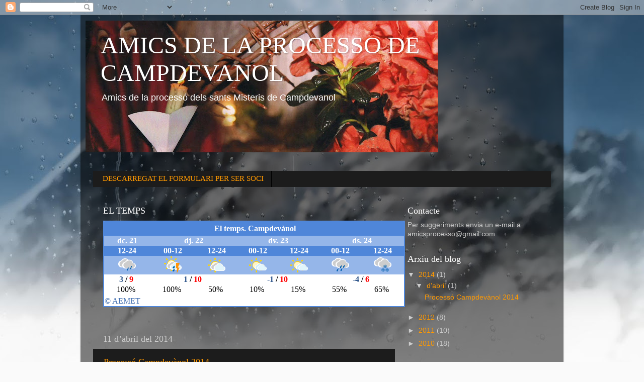

--- FILE ---
content_type: text/html; charset=UTF-8
request_url: https://processocampdevanol.blogspot.com/
body_size: 24357
content:
<!DOCTYPE html>
<html class='v2' dir='ltr' lang='ca'>
<head>
<link href='https://www.blogger.com/static/v1/widgets/335934321-css_bundle_v2.css' rel='stylesheet' type='text/css'/>
<meta content='width=1100' name='viewport'/>
<meta content='text/html; charset=UTF-8' http-equiv='Content-Type'/>
<meta content='blogger' name='generator'/>
<link href='https://processocampdevanol.blogspot.com/favicon.ico' rel='icon' type='image/x-icon'/>
<link href='http://processocampdevanol.blogspot.com/' rel='canonical'/>
<link rel="alternate" type="application/atom+xml" title="AMICS DE LA PROCESSO DE CAMPDEVANOL - Atom" href="https://processocampdevanol.blogspot.com/feeds/posts/default" />
<link rel="alternate" type="application/rss+xml" title="AMICS DE LA PROCESSO DE CAMPDEVANOL - RSS" href="https://processocampdevanol.blogspot.com/feeds/posts/default?alt=rss" />
<link rel="service.post" type="application/atom+xml" title="AMICS DE LA PROCESSO DE CAMPDEVANOL - Atom" href="https://www.blogger.com/feeds/9121513555813654667/posts/default" />
<link rel="me" href="https://www.blogger.com/profile/00021829815800623405" />
<!--Can't find substitution for tag [blog.ieCssRetrofitLinks]-->
<meta content='http://processocampdevanol.blogspot.com/' property='og:url'/>
<meta content='AMICS DE LA PROCESSO DE CAMPDEVANOL' property='og:title'/>
<meta content='Amics de la processó dels sants Misteris de Campdevanol' property='og:description'/>
<title>AMICS DE LA PROCESSO DE CAMPDEVANOL</title>
<style id='page-skin-1' type='text/css'><!--
/*-----------------------------------------------
Blogger Template Style
Name:     Picture Window
Designer: Blogger
URL:      www.blogger.com
----------------------------------------------- */
/* Content
----------------------------------------------- */
body {
font: normal normal 15px Arial, Tahoma, Helvetica, FreeSans, sans-serif;
color: #cccccc;
background: #fafafa url(//themes.googleusercontent.com/image?id=1iJBX-a-hBX2tKaDdERpElPUmvb4r5MDX9lEx06AA-UtZIQCYziZg3PFbmOyt-g2sH8Jo) repeat-x fixed top center;
}
html body .region-inner {
min-width: 0;
max-width: 100%;
width: auto;
}
.content-outer {
font-size: 90%;
}
a:link {
text-decoration:none;
color: #ff9900;
}
a:visited {
text-decoration:none;
color: #dd7700;
}
a:hover {
text-decoration:underline;
color: #ffaa00;
}
.content-outer {
background: transparent url(//www.blogblog.com/1kt/transparent/black50.png) repeat scroll top left;
-moz-border-radius: 0;
-webkit-border-radius: 0;
-goog-ms-border-radius: 0;
border-radius: 0;
-moz-box-shadow: 0 0 3px rgba(0, 0, 0, .15);
-webkit-box-shadow: 0 0 3px rgba(0, 0, 0, .15);
-goog-ms-box-shadow: 0 0 3px rgba(0, 0, 0, .15);
box-shadow: 0 0 3px rgba(0, 0, 0, .15);
margin: 0 auto;
}
.content-inner {
padding: 10px;
}
/* Header
----------------------------------------------- */
.header-outer {
background: transparent none repeat-x scroll top left;
_background-image: none;
color: #ffffff;
-moz-border-radius: 0;
-webkit-border-radius: 0;
-goog-ms-border-radius: 0;
border-radius: 0;
}
.Header img, .Header #header-inner {
-moz-border-radius: 0;
-webkit-border-radius: 0;
-goog-ms-border-radius: 0;
border-radius: 0;
}
.header-inner .Header .titlewrapper,
.header-inner .Header .descriptionwrapper {
padding-left: 30px;
padding-right: 30px;
}
.Header h1 {
font: normal normal 48px Georgia, Utopia, 'Palatino Linotype', Palatino, serif;
text-shadow: 1px 1px 3px rgba(0, 0, 0, 0.3);
}
.Header h1 a {
color: #ffffff;
}
.Header .description {
font-size: 130%;
}
/* Tabs
----------------------------------------------- */
.tabs-inner {
margin: .5em 15px 1em;
padding: 0;
}
.tabs-inner .section {
margin: 0;
}
.tabs-inner .widget ul {
padding: 0;
background: #1c1c1c none repeat scroll bottom;
-moz-border-radius: 0;
-webkit-border-radius: 0;
-goog-ms-border-radius: 0;
border-radius: 0;
}
.tabs-inner .widget li {
border: none;
}
.tabs-inner .widget li a {
display: inline-block;
padding: .5em 1em;
margin-right: 0;
color: #ff9900;
font: normal normal 15px Georgia, Utopia, 'Palatino Linotype', Palatino, serif;
-moz-border-radius: 0 0 0 0;
-webkit-border-top-left-radius: 0;
-webkit-border-top-right-radius: 0;
-goog-ms-border-radius: 0 0 0 0;
border-radius: 0 0 0 0;
background: transparent none no-repeat scroll top left;
border-right: 1px solid #000000;
}
.tabs-inner .widget li:first-child a {
padding-left: 1.25em;
-moz-border-radius-topleft: 0;
-moz-border-radius-bottomleft: 0;
-webkit-border-top-left-radius: 0;
-webkit-border-bottom-left-radius: 0;
-goog-ms-border-top-left-radius: 0;
-goog-ms-border-bottom-left-radius: 0;
border-top-left-radius: 0;
border-bottom-left-radius: 0;
}
.tabs-inner .widget li.selected a,
.tabs-inner .widget li a:hover {
position: relative;
z-index: 1;
background: #dd7700 none repeat scroll bottom;
color: #ffffff;
-moz-box-shadow: 0 0 0 rgba(0, 0, 0, .15);
-webkit-box-shadow: 0 0 0 rgba(0, 0, 0, .15);
-goog-ms-box-shadow: 0 0 0 rgba(0, 0, 0, .15);
box-shadow: 0 0 0 rgba(0, 0, 0, .15);
}
/* Headings
----------------------------------------------- */
h2 {
font: normal normal 18px Georgia, Utopia, 'Palatino Linotype', Palatino, serif;
text-transform: none;
color: #ffffff;
margin: .5em 0;
}
/* Main
----------------------------------------------- */
.main-outer {
background: transparent none repeat scroll top center;
-moz-border-radius: 0 0 0 0;
-webkit-border-top-left-radius: 0;
-webkit-border-top-right-radius: 0;
-webkit-border-bottom-left-radius: 0;
-webkit-border-bottom-right-radius: 0;
-goog-ms-border-radius: 0 0 0 0;
border-radius: 0 0 0 0;
-moz-box-shadow: 0 0 0 rgba(0, 0, 0, .15);
-webkit-box-shadow: 0 0 0 rgba(0, 0, 0, .15);
-goog-ms-box-shadow: 0 0 0 rgba(0, 0, 0, .15);
box-shadow: 0 0 0 rgba(0, 0, 0, .15);
}
.main-inner {
padding: 15px 20px 20px;
}
.main-inner .column-center-inner {
padding: 0 0;
}
.main-inner .column-left-inner {
padding-left: 0;
}
.main-inner .column-right-inner {
padding-right: 0;
}
/* Posts
----------------------------------------------- */
h3.post-title {
margin: 0;
font: normal normal 18px Georgia, Utopia, 'Palatino Linotype', Palatino, serif;
}
.comments h4 {
margin: 1em 0 0;
font: normal normal 18px Georgia, Utopia, 'Palatino Linotype', Palatino, serif;
}
.date-header span {
color: #cccccc;
}
.post-outer {
background-color: #1c1c1c;
border: solid 1px transparent;
-moz-border-radius: 0;
-webkit-border-radius: 0;
border-radius: 0;
-goog-ms-border-radius: 0;
padding: 15px 20px;
margin: 0 -20px 20px;
}
.post-body {
line-height: 1.4;
font-size: 110%;
position: relative;
}
.post-header {
margin: 0 0 1.5em;
color: #999999;
line-height: 1.6;
}
.post-footer {
margin: .5em 0 0;
color: #999999;
line-height: 1.6;
}
#blog-pager {
font-size: 140%
}
#comments .comment-author {
padding-top: 1.5em;
border-top: dashed 1px #ccc;
border-top: dashed 1px rgba(128, 128, 128, .5);
background-position: 0 1.5em;
}
#comments .comment-author:first-child {
padding-top: 0;
border-top: none;
}
.avatar-image-container {
margin: .2em 0 0;
}
/* Comments
----------------------------------------------- */
.comments .comments-content .icon.blog-author {
background-repeat: no-repeat;
background-image: url([data-uri]);
}
.comments .comments-content .loadmore a {
border-top: 1px solid #ffaa00;
border-bottom: 1px solid #ffaa00;
}
.comments .continue {
border-top: 2px solid #ffaa00;
}
/* Widgets
----------------------------------------------- */
.widget ul, .widget #ArchiveList ul.flat {
padding: 0;
list-style: none;
}
.widget ul li, .widget #ArchiveList ul.flat li {
border-top: dashed 1px #ccc;
border-top: dashed 1px rgba(128, 128, 128, .5);
}
.widget ul li:first-child, .widget #ArchiveList ul.flat li:first-child {
border-top: none;
}
.widget .post-body ul {
list-style: disc;
}
.widget .post-body ul li {
border: none;
}
/* Footer
----------------------------------------------- */
.footer-outer {
color:#cccccc;
background: transparent none repeat scroll top center;
-moz-border-radius: 0 0 0 0;
-webkit-border-top-left-radius: 0;
-webkit-border-top-right-radius: 0;
-webkit-border-bottom-left-radius: 0;
-webkit-border-bottom-right-radius: 0;
-goog-ms-border-radius: 0 0 0 0;
border-radius: 0 0 0 0;
-moz-box-shadow: 0 0 0 rgba(0, 0, 0, .15);
-webkit-box-shadow: 0 0 0 rgba(0, 0, 0, .15);
-goog-ms-box-shadow: 0 0 0 rgba(0, 0, 0, .15);
box-shadow: 0 0 0 rgba(0, 0, 0, .15);
}
.footer-inner {
padding: 10px 20px 20px;
}
.footer-outer a {
color: #ff9900;
}
.footer-outer a:visited {
color: #dd7700;
}
.footer-outer a:hover {
color: #ffaa00;
}
.footer-outer .widget h2 {
color: #ffffff;
}
/* Mobile
----------------------------------------------- */
html body.mobile {
height: auto;
}
html body.mobile {
min-height: 480px;
background-size: 100% auto;
}
.mobile .body-fauxcolumn-outer {
background: transparent none repeat scroll top left;
}
html .mobile .mobile-date-outer, html .mobile .blog-pager {
border-bottom: none;
background: transparent none repeat scroll top center;
margin-bottom: 10px;
}
.mobile .date-outer {
background: transparent none repeat scroll top center;
}
.mobile .header-outer, .mobile .main-outer,
.mobile .post-outer, .mobile .footer-outer {
-moz-border-radius: 0;
-webkit-border-radius: 0;
-goog-ms-border-radius: 0;
border-radius: 0;
}
.mobile .content-outer,
.mobile .main-outer,
.mobile .post-outer {
background: inherit;
border: none;
}
.mobile .content-outer {
font-size: 100%;
}
.mobile-link-button {
background-color: #ff9900;
}
.mobile-link-button a:link, .mobile-link-button a:visited {
color: #1c1c1c;
}
.mobile-index-contents {
color: #cccccc;
}
.mobile .tabs-inner .PageList .widget-content {
background: #dd7700 none repeat scroll bottom;
color: #ffffff;
}
.mobile .tabs-inner .PageList .widget-content .pagelist-arrow {
border-left: 1px solid #000000;
}

--></style>
<style id='template-skin-1' type='text/css'><!--
body {
min-width: 960px;
}
.content-outer, .content-fauxcolumn-outer, .region-inner {
min-width: 960px;
max-width: 960px;
_width: 960px;
}
.main-inner .columns {
padding-left: 0;
padding-right: 310px;
}
.main-inner .fauxcolumn-center-outer {
left: 0;
right: 310px;
/* IE6 does not respect left and right together */
_width: expression(this.parentNode.offsetWidth -
parseInt("0") -
parseInt("310px") + 'px');
}
.main-inner .fauxcolumn-left-outer {
width: 0;
}
.main-inner .fauxcolumn-right-outer {
width: 310px;
}
.main-inner .column-left-outer {
width: 0;
right: 100%;
margin-left: -0;
}
.main-inner .column-right-outer {
width: 310px;
margin-right: -310px;
}
#layout {
min-width: 0;
}
#layout .content-outer {
min-width: 0;
width: 800px;
}
#layout .region-inner {
min-width: 0;
width: auto;
}
body#layout div.add_widget {
padding: 8px;
}
body#layout div.add_widget a {
margin-left: 32px;
}
--></style>
<style>
    body {background-image:url(\/\/themes.googleusercontent.com\/image?id=1iJBX-a-hBX2tKaDdERpElPUmvb4r5MDX9lEx06AA-UtZIQCYziZg3PFbmOyt-g2sH8Jo);}
    
@media (max-width: 200px) { body {background-image:url(\/\/themes.googleusercontent.com\/image?id=1iJBX-a-hBX2tKaDdERpElPUmvb4r5MDX9lEx06AA-UtZIQCYziZg3PFbmOyt-g2sH8Jo&options=w200);}}
@media (max-width: 400px) and (min-width: 201px) { body {background-image:url(\/\/themes.googleusercontent.com\/image?id=1iJBX-a-hBX2tKaDdERpElPUmvb4r5MDX9lEx06AA-UtZIQCYziZg3PFbmOyt-g2sH8Jo&options=w400);}}
@media (max-width: 800px) and (min-width: 401px) { body {background-image:url(\/\/themes.googleusercontent.com\/image?id=1iJBX-a-hBX2tKaDdERpElPUmvb4r5MDX9lEx06AA-UtZIQCYziZg3PFbmOyt-g2sH8Jo&options=w800);}}
@media (max-width: 1200px) and (min-width: 801px) { body {background-image:url(\/\/themes.googleusercontent.com\/image?id=1iJBX-a-hBX2tKaDdERpElPUmvb4r5MDX9lEx06AA-UtZIQCYziZg3PFbmOyt-g2sH8Jo&options=w1200);}}
/* Last tag covers anything over one higher than the previous max-size cap. */
@media (min-width: 1201px) { body {background-image:url(\/\/themes.googleusercontent.com\/image?id=1iJBX-a-hBX2tKaDdERpElPUmvb4r5MDX9lEx06AA-UtZIQCYziZg3PFbmOyt-g2sH8Jo&options=w1600);}}
  </style>
<link href='https://www.blogger.com/dyn-css/authorization.css?targetBlogID=9121513555813654667&amp;zx=f78382c5-266a-4390-97a9-6659724e68c9' media='none' onload='if(media!=&#39;all&#39;)media=&#39;all&#39;' rel='stylesheet'/><noscript><link href='https://www.blogger.com/dyn-css/authorization.css?targetBlogID=9121513555813654667&amp;zx=f78382c5-266a-4390-97a9-6659724e68c9' rel='stylesheet'/></noscript>
<meta name='google-adsense-platform-account' content='ca-host-pub-1556223355139109'/>
<meta name='google-adsense-platform-domain' content='blogspot.com'/>

</head>
<body class='loading variant-screen'>
<div class='navbar section' id='navbar' name='Barra de navegació'><div class='widget Navbar' data-version='1' id='Navbar1'><script type="text/javascript">
    function setAttributeOnload(object, attribute, val) {
      if(window.addEventListener) {
        window.addEventListener('load',
          function(){ object[attribute] = val; }, false);
      } else {
        window.attachEvent('onload', function(){ object[attribute] = val; });
      }
    }
  </script>
<div id="navbar-iframe-container"></div>
<script type="text/javascript" src="https://apis.google.com/js/platform.js"></script>
<script type="text/javascript">
      gapi.load("gapi.iframes:gapi.iframes.style.bubble", function() {
        if (gapi.iframes && gapi.iframes.getContext) {
          gapi.iframes.getContext().openChild({
              url: 'https://www.blogger.com/navbar/9121513555813654667?origin\x3dhttps://processocampdevanol.blogspot.com',
              where: document.getElementById("navbar-iframe-container"),
              id: "navbar-iframe"
          });
        }
      });
    </script><script type="text/javascript">
(function() {
var script = document.createElement('script');
script.type = 'text/javascript';
script.src = '//pagead2.googlesyndication.com/pagead/js/google_top_exp.js';
var head = document.getElementsByTagName('head')[0];
if (head) {
head.appendChild(script);
}})();
</script>
</div></div>
<div itemscope='itemscope' itemtype='http://schema.org/Blog' style='display: none;'>
<meta content='AMICS DE LA PROCESSO DE CAMPDEVANOL' itemprop='name'/>
</div>
<div class='body-fauxcolumns'>
<div class='fauxcolumn-outer body-fauxcolumn-outer'>
<div class='cap-top'>
<div class='cap-left'></div>
<div class='cap-right'></div>
</div>
<div class='fauxborder-left'>
<div class='fauxborder-right'></div>
<div class='fauxcolumn-inner'>
</div>
</div>
<div class='cap-bottom'>
<div class='cap-left'></div>
<div class='cap-right'></div>
</div>
</div>
</div>
<div class='content'>
<div class='content-fauxcolumns'>
<div class='fauxcolumn-outer content-fauxcolumn-outer'>
<div class='cap-top'>
<div class='cap-left'></div>
<div class='cap-right'></div>
</div>
<div class='fauxborder-left'>
<div class='fauxborder-right'></div>
<div class='fauxcolumn-inner'>
</div>
</div>
<div class='cap-bottom'>
<div class='cap-left'></div>
<div class='cap-right'></div>
</div>
</div>
</div>
<div class='content-outer'>
<div class='content-cap-top cap-top'>
<div class='cap-left'></div>
<div class='cap-right'></div>
</div>
<div class='fauxborder-left content-fauxborder-left'>
<div class='fauxborder-right content-fauxborder-right'></div>
<div class='content-inner'>
<header>
<div class='header-outer'>
<div class='header-cap-top cap-top'>
<div class='cap-left'></div>
<div class='cap-right'></div>
</div>
<div class='fauxborder-left header-fauxborder-left'>
<div class='fauxborder-right header-fauxborder-right'></div>
<div class='region-inner header-inner'>
<div class='header section' id='header' name='Capçalera'><div class='widget Header' data-version='1' id='Header1'>
<div id="header-inner" style="background-image: url(&quot;//3.bp.blogspot.com/_XClp0S4ocBw/S6-bazTiWOI/AAAAAAAAAFQ/AynRp-Y4bkU/S700/002+%5B1600x1200%5D.jpg&quot;); background-position: left; min-height: 263px; _height: 263px; background-repeat: no-repeat; ">
<div class='titlewrapper' style='background: transparent'>
<h1 class='title' style='background: transparent; border-width: 0px'>
AMICS DE LA PROCESSO DE CAMPDEVANOL
</h1>
</div>
<div class='descriptionwrapper'>
<p class='description'><span>Amics de la processó dels sants Misteris de Campdevanol</span></p>
</div>
</div>
</div></div>
</div>
</div>
<div class='header-cap-bottom cap-bottom'>
<div class='cap-left'></div>
<div class='cap-right'></div>
</div>
</div>
</header>
<div class='tabs-outer'>
<div class='tabs-cap-top cap-top'>
<div class='cap-left'></div>
<div class='cap-right'></div>
</div>
<div class='fauxborder-left tabs-fauxborder-left'>
<div class='fauxborder-right tabs-fauxborder-right'></div>
<div class='region-inner tabs-inner'>
<div class='tabs section' id='crosscol' name='Multicolumnes'><div class='widget HTML' data-version='1' id='HTML4'>
<div class='widget-content'>
<script src="//h1.flashvortex.com/display.php?id=3_1276939641_156_415_0_628_90_9_101" type="text/javascript"></script>
</div>
<div class='clear'></div>
</div></div>
<div class='tabs section' id='crosscol-overflow' name='Cross-Column 2'><div class='widget LinkList' data-version='1' id='LinkList1'>
<h2>Formulari Soci</h2>
<div class='widget-content'>
<ul>
<li><a href='http://www.fileden.com/files/2008/3/2/1791963/My%20Documents/formulari%20soci%20processo.pdf'>DESCARREGAT EL FORMULARI PER SER SOCI</a></li>
</ul>
<div class='clear'></div>
</div>
</div></div>
</div>
</div>
<div class='tabs-cap-bottom cap-bottom'>
<div class='cap-left'></div>
<div class='cap-right'></div>
</div>
</div>
<div class='main-outer'>
<div class='main-cap-top cap-top'>
<div class='cap-left'></div>
<div class='cap-right'></div>
</div>
<div class='fauxborder-left main-fauxborder-left'>
<div class='fauxborder-right main-fauxborder-right'></div>
<div class='region-inner main-inner'>
<div class='columns fauxcolumns'>
<div class='fauxcolumn-outer fauxcolumn-center-outer'>
<div class='cap-top'>
<div class='cap-left'></div>
<div class='cap-right'></div>
</div>
<div class='fauxborder-left'>
<div class='fauxborder-right'></div>
<div class='fauxcolumn-inner'>
</div>
</div>
<div class='cap-bottom'>
<div class='cap-left'></div>
<div class='cap-right'></div>
</div>
</div>
<div class='fauxcolumn-outer fauxcolumn-left-outer'>
<div class='cap-top'>
<div class='cap-left'></div>
<div class='cap-right'></div>
</div>
<div class='fauxborder-left'>
<div class='fauxborder-right'></div>
<div class='fauxcolumn-inner'>
</div>
</div>
<div class='cap-bottom'>
<div class='cap-left'></div>
<div class='cap-right'></div>
</div>
</div>
<div class='fauxcolumn-outer fauxcolumn-right-outer'>
<div class='cap-top'>
<div class='cap-left'></div>
<div class='cap-right'></div>
</div>
<div class='fauxborder-left'>
<div class='fauxborder-right'></div>
<div class='fauxcolumn-inner'>
</div>
</div>
<div class='cap-bottom'>
<div class='cap-left'></div>
<div class='cap-right'></div>
</div>
</div>
<!-- corrects IE6 width calculation -->
<div class='columns-inner'>
<div class='column-center-outer'>
<div class='column-center-inner'>
<div class='main section' id='main' name='Principal'><div class='widget HTML' data-version='1' id='HTML1'>
<h2 class='title'>EL TEMPS</h2>
<div class='widget-content'>
<script type="text/javascript" src="//www.aemet.es/ca/eltiempo/prediccion/municipios/launchwidget/campdevanol-id17036?w=g4p01110001ohmffffffw600z190x4f86d9t95b6e9"></script><noscript><a target='_blank' style='font-weight: bold;font-size: 1.20em;' href='http://www.aemet.es/ca/eltiempo/prediccion/municipios/campdevanol-id17036'>El Tiempo. Consulte la predicción de la AEMET para Campdevànol</a></noscript>
</div>
<div class='clear'></div>
</div><div class='widget Blog' data-version='1' id='Blog1'>
<div class='blog-posts hfeed'>

          <div class="date-outer">
        
<h2 class='date-header'><span>11 d&#8217;abril del 2014</span></h2>

          <div class="date-posts">
        
<div class='post-outer'>
<div class='post hentry uncustomized-post-template' itemprop='blogPost' itemscope='itemscope' itemtype='http://schema.org/BlogPosting'>
<meta content='https://blogger.googleusercontent.com/img/b/R29vZ2xl/AVvXsEioSweMC0gs3DWRgDsQr48QjSF7D4qWr7oqO7DzlmQcwBdI73kYI8td9z_ZGL0ytbjU4st0Bvd8KQJKMWl6kDmALOzt6AKmMi_2HMuLgY8lRKVMALp37Vx9HrSubqg1xd9p5DweXiXFQEU/s1600/processo_2014.gif' itemprop='image_url'/>
<meta content='9121513555813654667' itemprop='blogId'/>
<meta content='7606926330335248267' itemprop='postId'/>
<a name='7606926330335248267'></a>
<h3 class='post-title entry-title' itemprop='name'>
<a href='https://processocampdevanol.blogspot.com/2014/04/processo-campdevanol-2014.html'>Processó Campdevànol 2014</a>
</h3>
<div class='post-header'>
<div class='post-header-line-1'></div>
</div>
<div class='post-body entry-content' id='post-body-7606926330335248267' itemprop='description articleBody'>
<div class="separator" style="clear: both; text-align: center;">
<a href="https://blogger.googleusercontent.com/img/b/R29vZ2xl/AVvXsEioSweMC0gs3DWRgDsQr48QjSF7D4qWr7oqO7DzlmQcwBdI73kYI8td9z_ZGL0ytbjU4st0Bvd8KQJKMWl6kDmALOzt6AKmMi_2HMuLgY8lRKVMALp37Vx9HrSubqg1xd9p5DweXiXFQEU/s1600/processo_2014.gif" imageanchor="1" style="margin-left: 1em; margin-right: 1em;"><img border="0" height="213" src="https://blogger.googleusercontent.com/img/b/R29vZ2xl/AVvXsEioSweMC0gs3DWRgDsQr48QjSF7D4qWr7oqO7DzlmQcwBdI73kYI8td9z_ZGL0ytbjU4st0Bvd8KQJKMWl6kDmALOzt6AKmMi_2HMuLgY8lRKVMALp37Vx9HrSubqg1xd9p5DweXiXFQEU/s1600/processo_2014.gif" width="320" /></a></div>
<br />
<div style='clear: both;'></div>
</div>
<div class='post-footer'>
<div class='post-footer-line post-footer-line-1'>
<span class='post-author vcard'>
Publicat per
<span class='fn' itemprop='author' itemscope='itemscope' itemtype='http://schema.org/Person'>
<meta content='https://www.blogger.com/profile/00021829815800623405' itemprop='url'/>
<a class='g-profile' href='https://www.blogger.com/profile/00021829815800623405' rel='author' title='author profile'>
<span itemprop='name'>Amics de la processó</span>
</a>
</span>
</span>
<span class='post-timestamp'>
a
<meta content='http://processocampdevanol.blogspot.com/2014/04/processo-campdevanol-2014.html' itemprop='url'/>
<a class='timestamp-link' href='https://processocampdevanol.blogspot.com/2014/04/processo-campdevanol-2014.html' rel='bookmark' title='permanent link'><abbr class='published' itemprop='datePublished' title='2014-04-11T20:19:00+02:00'>20:19</abbr></a>
</span>
<span class='post-comment-link'>
<a class='comment-link' href='https://processocampdevanol.blogspot.com/2014/04/processo-campdevanol-2014.html#comment-form' onclick=''>
Cap comentari:
  </a>
</span>
<span class='post-icons'>
<span class='item-action'>
<a href='https://www.blogger.com/email-post/9121513555813654667/7606926330335248267' title='Enviar missatge per correu electrònic'>
<img alt='' class='icon-action' height='13' src='https://resources.blogblog.com/img/icon18_email.gif' width='18'/>
</a>
</span>
<span class='item-control blog-admin pid-1776161884'>
<a href='https://www.blogger.com/post-edit.g?blogID=9121513555813654667&postID=7606926330335248267&from=pencil' title='Modificar el missatge'>
<img alt='' class='icon-action' height='18' src='https://resources.blogblog.com/img/icon18_edit_allbkg.gif' width='18'/>
</a>
</span>
</span>
<div class='post-share-buttons goog-inline-block'>
<a class='goog-inline-block share-button sb-email' href='https://www.blogger.com/share-post.g?blogID=9121513555813654667&postID=7606926330335248267&target=email' target='_blank' title='Envia per correu electrònic'><span class='share-button-link-text'>Envia per correu electrònic</span></a><a class='goog-inline-block share-button sb-blog' href='https://www.blogger.com/share-post.g?blogID=9121513555813654667&postID=7606926330335248267&target=blog' onclick='window.open(this.href, "_blank", "height=270,width=475"); return false;' target='_blank' title='BlogThis!'><span class='share-button-link-text'>BlogThis!</span></a><a class='goog-inline-block share-button sb-twitter' href='https://www.blogger.com/share-post.g?blogID=9121513555813654667&postID=7606926330335248267&target=twitter' target='_blank' title='Comparteix a X'><span class='share-button-link-text'>Comparteix a X</span></a><a class='goog-inline-block share-button sb-facebook' href='https://www.blogger.com/share-post.g?blogID=9121513555813654667&postID=7606926330335248267&target=facebook' onclick='window.open(this.href, "_blank", "height=430,width=640"); return false;' target='_blank' title='Comparteix a Facebook'><span class='share-button-link-text'>Comparteix a Facebook</span></a><a class='goog-inline-block share-button sb-pinterest' href='https://www.blogger.com/share-post.g?blogID=9121513555813654667&postID=7606926330335248267&target=pinterest' target='_blank' title='Comparteix a Pinterest'><span class='share-button-link-text'>Comparteix a Pinterest</span></a>
</div>
</div>
<div class='post-footer-line post-footer-line-2'>
<span class='post-labels'>
</span>
</div>
<div class='post-footer-line post-footer-line-3'>
<span class='post-location'>
</span>
</div>
</div>
</div>
</div>

          </div></div>
        

          <div class="date-outer">
        
<h2 class='date-header'><span>26 de maig del 2012</span></h2>

          <div class="date-posts">
        
<div class='post-outer'>
<div class='post hentry uncustomized-post-template' itemprop='blogPost' itemscope='itemscope' itemtype='http://schema.org/BlogPosting'>
<meta content='https://blogger.googleusercontent.com/img/b/R29vZ2xl/AVvXsEh94hbzGJLFoTHrU8yr3mZJoQSPjrUNi4daxphXaCYvEuLk2vRL1hxoQHRAxe6D3oPcjLRCAPkCCeO1xXcFG4ogKZTn9_x3WFXg3pQzH19oYZycxbJCoVMIeIQDrBwlxAc2wW7TpK8199g/s320/465665_351849538214282_1707576911_o.jpg' itemprop='image_url'/>
<meta content='9121513555813654667' itemprop='blogId'/>
<meta content='7734805061314421628' itemprop='postId'/>
<a name='7734805061314421628'></a>
<h3 class='post-title entry-title' itemprop='name'>
<a href='https://processocampdevanol.blogspot.com/2012/05/festa-dels-elois.html'>Festa dels Elois</a>
</h3>
<div class='post-header'>
<div class='post-header-line-1'></div>
</div>
<div class='post-body entry-content' id='post-body-7734805061314421628' itemprop='description articleBody'>
Els amics de la processó de Campdevànol participa amb una carrossa. t'hi esperem<br />
<div class="separator" style="clear: both; text-align: center;">
<a href="https://blogger.googleusercontent.com/img/b/R29vZ2xl/AVvXsEh94hbzGJLFoTHrU8yr3mZJoQSPjrUNi4daxphXaCYvEuLk2vRL1hxoQHRAxe6D3oPcjLRCAPkCCeO1xXcFG4ogKZTn9_x3WFXg3pQzH19oYZycxbJCoVMIeIQDrBwlxAc2wW7TpK8199g/s1600/465665_351849538214282_1707576911_o.jpg" imageanchor="1" style="margin-left: 1em; margin-right: 1em;"><img border="0" height="320" src="https://blogger.googleusercontent.com/img/b/R29vZ2xl/AVvXsEh94hbzGJLFoTHrU8yr3mZJoQSPjrUNi4daxphXaCYvEuLk2vRL1hxoQHRAxe6D3oPcjLRCAPkCCeO1xXcFG4ogKZTn9_x3WFXg3pQzH19oYZycxbJCoVMIeIQDrBwlxAc2wW7TpK8199g/s320/465665_351849538214282_1707576911_o.jpg" width="226" /></a></div>
<br />
<div style='clear: both;'></div>
</div>
<div class='post-footer'>
<div class='post-footer-line post-footer-line-1'>
<span class='post-author vcard'>
Publicat per
<span class='fn' itemprop='author' itemscope='itemscope' itemtype='http://schema.org/Person'>
<meta content='https://www.blogger.com/profile/00021829815800623405' itemprop='url'/>
<a class='g-profile' href='https://www.blogger.com/profile/00021829815800623405' rel='author' title='author profile'>
<span itemprop='name'>Amics de la processó</span>
</a>
</span>
</span>
<span class='post-timestamp'>
a
<meta content='http://processocampdevanol.blogspot.com/2012/05/festa-dels-elois.html' itemprop='url'/>
<a class='timestamp-link' href='https://processocampdevanol.blogspot.com/2012/05/festa-dels-elois.html' rel='bookmark' title='permanent link'><abbr class='published' itemprop='datePublished' title='2012-05-26T18:20:00+02:00'>18:20</abbr></a>
</span>
<span class='post-comment-link'>
<a class='comment-link' href='https://processocampdevanol.blogspot.com/2012/05/festa-dels-elois.html#comment-form' onclick=''>
Cap comentari:
  </a>
</span>
<span class='post-icons'>
<span class='item-action'>
<a href='https://www.blogger.com/email-post/9121513555813654667/7734805061314421628' title='Enviar missatge per correu electrònic'>
<img alt='' class='icon-action' height='13' src='https://resources.blogblog.com/img/icon18_email.gif' width='18'/>
</a>
</span>
<span class='item-control blog-admin pid-1776161884'>
<a href='https://www.blogger.com/post-edit.g?blogID=9121513555813654667&postID=7734805061314421628&from=pencil' title='Modificar el missatge'>
<img alt='' class='icon-action' height='18' src='https://resources.blogblog.com/img/icon18_edit_allbkg.gif' width='18'/>
</a>
</span>
</span>
<div class='post-share-buttons goog-inline-block'>
<a class='goog-inline-block share-button sb-email' href='https://www.blogger.com/share-post.g?blogID=9121513555813654667&postID=7734805061314421628&target=email' target='_blank' title='Envia per correu electrònic'><span class='share-button-link-text'>Envia per correu electrònic</span></a><a class='goog-inline-block share-button sb-blog' href='https://www.blogger.com/share-post.g?blogID=9121513555813654667&postID=7734805061314421628&target=blog' onclick='window.open(this.href, "_blank", "height=270,width=475"); return false;' target='_blank' title='BlogThis!'><span class='share-button-link-text'>BlogThis!</span></a><a class='goog-inline-block share-button sb-twitter' href='https://www.blogger.com/share-post.g?blogID=9121513555813654667&postID=7734805061314421628&target=twitter' target='_blank' title='Comparteix a X'><span class='share-button-link-text'>Comparteix a X</span></a><a class='goog-inline-block share-button sb-facebook' href='https://www.blogger.com/share-post.g?blogID=9121513555813654667&postID=7734805061314421628&target=facebook' onclick='window.open(this.href, "_blank", "height=430,width=640"); return false;' target='_blank' title='Comparteix a Facebook'><span class='share-button-link-text'>Comparteix a Facebook</span></a><a class='goog-inline-block share-button sb-pinterest' href='https://www.blogger.com/share-post.g?blogID=9121513555813654667&postID=7734805061314421628&target=pinterest' target='_blank' title='Comparteix a Pinterest'><span class='share-button-link-text'>Comparteix a Pinterest</span></a>
</div>
</div>
<div class='post-footer-line post-footer-line-2'>
<span class='post-labels'>
</span>
</div>
<div class='post-footer-line post-footer-line-3'>
<span class='post-location'>
</span>
</div>
</div>
</div>
</div>

          </div></div>
        

          <div class="date-outer">
        
<h2 class='date-header'><span>7 d&#8217;abril del 2012</span></h2>

          <div class="date-posts">
        
<div class='post-outer'>
<div class='post hentry uncustomized-post-template' itemprop='blogPost' itemscope='itemscope' itemtype='http://schema.org/BlogPosting'>
<meta content='https://blogger.googleusercontent.com/img/b/R29vZ2xl/AVvXsEjScIOkZreL2Gp7PA7gR5rupi3EuUS_0wWTHyQ8UMzGhqamE1tgIV6qP2nmzDbrA-WKCRQaOroRC1clu5bUUHhxWKLpZHbGqXHPRfF2dIctlwmnvDPOTXryyOhBGhB0jr1HUtIgfELtU00/s320/DSC_1769.JPG' itemprop='image_url'/>
<meta content='9121513555813654667' itemprop='blogId'/>
<meta content='875126888901749465' itemprop='postId'/>
<a name='875126888901749465'></a>
<h3 class='post-title entry-title' itemprop='name'>
<a href='https://processocampdevanol.blogspot.com/2012/04/processo-campdevanol-2012.html'>Processó Campdevanòl 2012</a>
</h3>
<div class='post-header'>
<div class='post-header-line-1'></div>
</div>
<div class='post-body entry-content' id='post-body-875126888901749465' itemprop='description articleBody'>
Un any mes la Processó de Campdevànol a sortit al carrer mes viu que mai i amb els ulls al cel per la incertesa del temps.Pero la pluja a marxat i la Processó a sortit amb moltes ganes.<br />
<div class="separator" style="clear: both; text-align: center;">
<a href="https://blogger.googleusercontent.com/img/b/R29vZ2xl/AVvXsEjScIOkZreL2Gp7PA7gR5rupi3EuUS_0wWTHyQ8UMzGhqamE1tgIV6qP2nmzDbrA-WKCRQaOroRC1clu5bUUHhxWKLpZHbGqXHPRfF2dIctlwmnvDPOTXryyOhBGhB0jr1HUtIgfELtU00/s1600/DSC_1769.JPG" imageanchor="1" style="margin-left: 1em; margin-right: 1em;"><img border="0" height="212" src="https://blogger.googleusercontent.com/img/b/R29vZ2xl/AVvXsEjScIOkZreL2Gp7PA7gR5rupi3EuUS_0wWTHyQ8UMzGhqamE1tgIV6qP2nmzDbrA-WKCRQaOroRC1clu5bUUHhxWKLpZHbGqXHPRfF2dIctlwmnvDPOTXryyOhBGhB0jr1HUtIgfELtU00/s320/DSC_1769.JPG" width="320" /></a></div>
<br />
<div class="separator" style="clear: both; text-align: center;">
<a href="https://blogger.googleusercontent.com/img/b/R29vZ2xl/AVvXsEjL-KBmfKQ88UqH-QLyBFTP3Mww77HN4BLwfauA3FxDjN7lJMkc5yyY0rUFysQ8mgCyfHZR0lODqIu1EOdD7BsKeV0aYO4vDaZUDM-I8ETGyIioXVRxzOE0yf8uXwLIDwwSmuGS1mAVBuY/s1600/DSC_1779.JPG" imageanchor="1" style="margin-left: 1em; margin-right: 1em;"><img border="0" height="212" src="https://blogger.googleusercontent.com/img/b/R29vZ2xl/AVvXsEjL-KBmfKQ88UqH-QLyBFTP3Mww77HN4BLwfauA3FxDjN7lJMkc5yyY0rUFysQ8mgCyfHZR0lODqIu1EOdD7BsKeV0aYO4vDaZUDM-I8ETGyIioXVRxzOE0yf8uXwLIDwwSmuGS1mAVBuY/s320/DSC_1779.JPG" width="320" /></a></div>
<br />
<div class="separator" style="clear: both; text-align: center;">
<a href="https://blogger.googleusercontent.com/img/b/R29vZ2xl/AVvXsEhLFdUk7cxnfrwganIgRpXNZamgQX-si0JqQHRBrr8oJ-YLfWIsg1uFt2q6hEhaPGZHKoSWbe7Q1n4pjo8mV7vegsqJPZ-TI3VoWISfCjFKFP-DOgNi5jsBZb2O1dI2RxBqbOsquXZclDQ/s1600/DSC_1783.JPG" imageanchor="1" style="margin-left: 1em; margin-right: 1em;"><img border="0" height="320" src="https://blogger.googleusercontent.com/img/b/R29vZ2xl/AVvXsEhLFdUk7cxnfrwganIgRpXNZamgQX-si0JqQHRBrr8oJ-YLfWIsg1uFt2q6hEhaPGZHKoSWbe7Q1n4pjo8mV7vegsqJPZ-TI3VoWISfCjFKFP-DOgNi5jsBZb2O1dI2RxBqbOsquXZclDQ/s320/DSC_1783.JPG" width="212" /></a></div>
<br />
<div class="separator" style="clear: both; text-align: center;">
<a href="https://blogger.googleusercontent.com/img/b/R29vZ2xl/AVvXsEgVQILmn9gYSKuzB072P46cXbBHCJSFf5_1IU-Q0s8tI4YDlSWDD9E64wzUQGsB7lv_6aQ4mNxtQ6iLG4MzL2pJdjPDuX1qOo2LyxkEdwwsXIF2l00d0c_KQ2IJs80E793vreoHzL4-VwY/s1600/DSC_1792.JPG" imageanchor="1" style="margin-left: 1em; margin-right: 1em;"><img border="0" height="320" src="https://blogger.googleusercontent.com/img/b/R29vZ2xl/AVvXsEgVQILmn9gYSKuzB072P46cXbBHCJSFf5_1IU-Q0s8tI4YDlSWDD9E64wzUQGsB7lv_6aQ4mNxtQ6iLG4MzL2pJdjPDuX1qOo2LyxkEdwwsXIF2l00d0c_KQ2IJs80E793vreoHzL4-VwY/s320/DSC_1792.JPG" width="212" /></a></div>
<br />
<div class="separator" style="clear: both; text-align: center;">
<a href="https://blogger.googleusercontent.com/img/b/R29vZ2xl/AVvXsEhwB3cLYK7R2ZMSm5umdDOiFjyExUU-gfI1qj-816ILh2WH1lojSpeTC6zU5gDz56sChf3TbcItRy8dYIRkd53n5K-0BBTiXOdDUCshxeViQ6Yp51jEZnb4r0c-8pEGm-WvsIIki8-zdNM/s1600/DSC_1803.JPG" imageanchor="1" style="margin-left: 1em; margin-right: 1em;"><img border="0" height="320" src="https://blogger.googleusercontent.com/img/b/R29vZ2xl/AVvXsEhwB3cLYK7R2ZMSm5umdDOiFjyExUU-gfI1qj-816ILh2WH1lojSpeTC6zU5gDz56sChf3TbcItRy8dYIRkd53n5K-0BBTiXOdDUCshxeViQ6Yp51jEZnb4r0c-8pEGm-WvsIIki8-zdNM/s320/DSC_1803.JPG" width="212" /></a></div>
<br />
<div class="separator" style="clear: both; text-align: center;">
<a href="https://blogger.googleusercontent.com/img/b/R29vZ2xl/AVvXsEjliZkWRCePnq0bSwysthKZXuVabzw7SgTiHaXDoAKQeUalxPa7pAleLL2jOyH5Y4_lK_eYs-YQZ4Yi8e54WKzTiZ_vwmImahjvbtwU8THLROEoMr0igpVgatmygshEME8b6ulUwMmZLMY/s1600/DSC_1800.JPG" imageanchor="1" style="margin-left: 1em; margin-right: 1em;"><img border="0" height="320" src="https://blogger.googleusercontent.com/img/b/R29vZ2xl/AVvXsEjliZkWRCePnq0bSwysthKZXuVabzw7SgTiHaXDoAKQeUalxPa7pAleLL2jOyH5Y4_lK_eYs-YQZ4Yi8e54WKzTiZ_vwmImahjvbtwU8THLROEoMr0igpVgatmygshEME8b6ulUwMmZLMY/s320/DSC_1800.JPG" width="212" /></a></div>
<br />
<div class="separator" style="clear: both; text-align: center;">
<a href="https://blogger.googleusercontent.com/img/b/R29vZ2xl/AVvXsEgEZaNio_CkMXfzon7KvtAe4F3M_T0HlabuyoqV2RA5MTvGKgXrHrq4TXm_UCIxkNJ2O8QFR4DK1Ub6wT7lcm5vNbx2dAS1AcS3hPS9BvTDjFKxnV0cXkWvhbJQiwt4KWRrxz7x8k16Epw/s1600/DSC_1796.JPG" imageanchor="1" style="margin-left: 1em; margin-right: 1em;"><img border="0" height="212" src="https://blogger.googleusercontent.com/img/b/R29vZ2xl/AVvXsEgEZaNio_CkMXfzon7KvtAe4F3M_T0HlabuyoqV2RA5MTvGKgXrHrq4TXm_UCIxkNJ2O8QFR4DK1Ub6wT7lcm5vNbx2dAS1AcS3hPS9BvTDjFKxnV0cXkWvhbJQiwt4KWRrxz7x8k16Epw/s320/DSC_1796.JPG" width="320" /></a></div>
<br />
<div class="separator" style="clear: both; text-align: center;">
<a href="https://blogger.googleusercontent.com/img/b/R29vZ2xl/AVvXsEj0U27L-5WYw82oH2yoOyY-3ciRRkeV4BBiZIuNIijTLg4vQ119xgo9HLHCtb5SubA9LuSbP_fh123TsGX7QadyjdhlNNOkDZnowJQXyuxhg4IEH8JtDQxNXRZzEE738V86PGVrWnJWux4/s1600/DSC_1795.JPG" imageanchor="1" style="margin-left: 1em; margin-right: 1em;"><img border="0" height="320" src="https://blogger.googleusercontent.com/img/b/R29vZ2xl/AVvXsEj0U27L-5WYw82oH2yoOyY-3ciRRkeV4BBiZIuNIijTLg4vQ119xgo9HLHCtb5SubA9LuSbP_fh123TsGX7QadyjdhlNNOkDZnowJQXyuxhg4IEH8JtDQxNXRZzEE738V86PGVrWnJWux4/s320/DSC_1795.JPG" width="212" /></a></div>
<br />
<div class="separator" style="clear: both; text-align: center;">
<a href="https://blogger.googleusercontent.com/img/b/R29vZ2xl/AVvXsEjdsGoqvH8DOncFJUBb4gaoXzBx9RFcGLlMbjuRudUWxucaifRh8eV2RzSGGkmmHjLoGFPFgc_7wtrj1KQS-jfwtF9WeYFd80DkNyBloVH-oy6lQhdesnJQTZLSAlX1GcVoa-iKBAqlQHU/s1600/DSC_1793.JPG" imageanchor="1" style="margin-left: 1em; margin-right: 1em;"><img border="0" height="320" src="https://blogger.googleusercontent.com/img/b/R29vZ2xl/AVvXsEjdsGoqvH8DOncFJUBb4gaoXzBx9RFcGLlMbjuRudUWxucaifRh8eV2RzSGGkmmHjLoGFPFgc_7wtrj1KQS-jfwtF9WeYFd80DkNyBloVH-oy6lQhdesnJQTZLSAlX1GcVoa-iKBAqlQHU/s320/DSC_1793.JPG" width="212" /></a></div>
<br />
<div class="separator" style="clear: both; text-align: center;">
<a href="https://blogger.googleusercontent.com/img/b/R29vZ2xl/AVvXsEirsPzMvg7DnQwm3FcfqVRKWm00b83sCfmbdLMfJIRCynSgK-MmERM4yId8fm7x3IHYBRo2f5bjsT4HC7MyJRqk7n4Mql4KRzlqXidBm4dS0Jt5FhtcyLJOw_KiIdJK5fvI5t3_XoAE5-k/s1600/DSC_1806.JPG" imageanchor="1" style="margin-left: 1em; margin-right: 1em;"><img border="0" height="320" src="https://blogger.googleusercontent.com/img/b/R29vZ2xl/AVvXsEirsPzMvg7DnQwm3FcfqVRKWm00b83sCfmbdLMfJIRCynSgK-MmERM4yId8fm7x3IHYBRo2f5bjsT4HC7MyJRqk7n4Mql4KRzlqXidBm4dS0Jt5FhtcyLJOw_KiIdJK5fvI5t3_XoAE5-k/s320/DSC_1806.JPG" width="212" /></a></div>
<br />
<div class="separator" style="clear: both; text-align: center;">
<a href="https://blogger.googleusercontent.com/img/b/R29vZ2xl/AVvXsEgV0_TRS7ReHf0yavvtM6vgt5IepmISuqXPwOjaUA51Z1FdcgGboAeL4FnLvvIscH3OS6Qp18tinVjRYuKIoVW0AmyW4Pi67EEvVzkaseDoNHdDdhzLUYT04h57kqn_-lJgT34sl2JVCu8/s1600/DSC_1807.JPG" imageanchor="1" style="margin-left: 1em; margin-right: 1em;"><img border="0" height="212" src="https://blogger.googleusercontent.com/img/b/R29vZ2xl/AVvXsEgV0_TRS7ReHf0yavvtM6vgt5IepmISuqXPwOjaUA51Z1FdcgGboAeL4FnLvvIscH3OS6Qp18tinVjRYuKIoVW0AmyW4Pi67EEvVzkaseDoNHdDdhzLUYT04h57kqn_-lJgT34sl2JVCu8/s320/DSC_1807.JPG" width="320" /></a></div>
<br />
<div class="separator" style="clear: both; text-align: center;">
<a href="https://blogger.googleusercontent.com/img/b/R29vZ2xl/AVvXsEglQuFH7cAChwpmPnJhdFUbf7BLyKdQ8qlFFM3UlDsvQnesXTKsTVE131bWl97DzWf9QFG8H1FM22YgI0It6PrfGAZZ5r-PZ1nekm-WZTwMGpKOGukeZhWVBA_lkTHdSwzzFdDLkUNjEtE/s1600/DSC_1808.JPG" imageanchor="1" style="margin-left: 1em; margin-right: 1em;"><img border="0" height="320" src="https://blogger.googleusercontent.com/img/b/R29vZ2xl/AVvXsEglQuFH7cAChwpmPnJhdFUbf7BLyKdQ8qlFFM3UlDsvQnesXTKsTVE131bWl97DzWf9QFG8H1FM22YgI0It6PrfGAZZ5r-PZ1nekm-WZTwMGpKOGukeZhWVBA_lkTHdSwzzFdDLkUNjEtE/s320/DSC_1808.JPG" width="212" /></a></div>
<br />
<div class="separator" style="clear: both; text-align: center;">
<a href="https://blogger.googleusercontent.com/img/b/R29vZ2xl/AVvXsEhpg38peVIjILdH9lJThLq4l1bCvTlvMl4eOB0rnH9DkkHrihNhb-PdUpCk7dV3BZ_Ttz-NQeGubOOzJBmOJEXgF0dQ3hK6Q3BmSTnMoBx81HdC6VyxBhvRB81CRG8_T6JDdy-kxJO6f2s/s1600/DSC_1811.JPG" imageanchor="1" style="margin-left: 1em; margin-right: 1em;"><img border="0" height="320" src="https://blogger.googleusercontent.com/img/b/R29vZ2xl/AVvXsEhpg38peVIjILdH9lJThLq4l1bCvTlvMl4eOB0rnH9DkkHrihNhb-PdUpCk7dV3BZ_Ttz-NQeGubOOzJBmOJEXgF0dQ3hK6Q3BmSTnMoBx81HdC6VyxBhvRB81CRG8_T6JDdy-kxJO6f2s/s320/DSC_1811.JPG" width="212" /></a></div>
<br />
<div class="separator" style="clear: both; text-align: center;">
<a href="https://blogger.googleusercontent.com/img/b/R29vZ2xl/AVvXsEhIbAGFH7d0WhM1dtlkY-fhDrM_qraYZAGIxJ-mXDfqhG0HsotvycvbFt_IA3eDBWnMQEW2NKCK8u0VarCqSzd5GOi1yM3uDDmdbqDhe2L5RQA2BU1i8bKkzV7K3Mh3wm7QtLNUM7WeYB4/s1600/DSC_1827.JPG" imageanchor="1" style="margin-left: 1em; margin-right: 1em;"><img border="0" height="212" src="https://blogger.googleusercontent.com/img/b/R29vZ2xl/AVvXsEhIbAGFH7d0WhM1dtlkY-fhDrM_qraYZAGIxJ-mXDfqhG0HsotvycvbFt_IA3eDBWnMQEW2NKCK8u0VarCqSzd5GOi1yM3uDDmdbqDhe2L5RQA2BU1i8bKkzV7K3Mh3wm7QtLNUM7WeYB4/s320/DSC_1827.JPG" width="320" /></a></div>
<br />
<div class="separator" style="clear: both; text-align: center;">
<a href="https://blogger.googleusercontent.com/img/b/R29vZ2xl/AVvXsEhiBug4wFqunmy5N2ztqdrzhHL2qlWaBKHmCDadDsuSWF7Cq028FNIwc22QIFqu4-SW4o9ayDjtfDvc47XhOStwi4egZaOciyfUC0lbM8P3knRdG3pYnrephoYoO73iTgyFyWJzbNTxAqA/s1600/DSC_1823.JPG" imageanchor="1" style="margin-left: 1em; margin-right: 1em;"><img border="0" height="320" src="https://blogger.googleusercontent.com/img/b/R29vZ2xl/AVvXsEhiBug4wFqunmy5N2ztqdrzhHL2qlWaBKHmCDadDsuSWF7Cq028FNIwc22QIFqu4-SW4o9ayDjtfDvc47XhOStwi4egZaOciyfUC0lbM8P3knRdG3pYnrephoYoO73iTgyFyWJzbNTxAqA/s320/DSC_1823.JPG" width="212" /></a></div>
<br />
<div class="separator" style="clear: both; text-align: center;">
<a href="https://blogger.googleusercontent.com/img/b/R29vZ2xl/AVvXsEhLmugGff8RPolJRMJzbGTBsn9pxl4DZ6vapkDr7UBkG3ZtEe31m_WDxLm1q3uIJ1MUyQlbuczj3sgXEOZbe3lPVDVIuDsg142GT5mGMDdbs6msoWZldFnM7pnst4ZWr7z6KkfnH4yf2SU/s1600/DSC_1820.JPG" imageanchor="1" style="margin-left: 1em; margin-right: 1em;"><img border="0" height="320" src="https://blogger.googleusercontent.com/img/b/R29vZ2xl/AVvXsEhLmugGff8RPolJRMJzbGTBsn9pxl4DZ6vapkDr7UBkG3ZtEe31m_WDxLm1q3uIJ1MUyQlbuczj3sgXEOZbe3lPVDVIuDsg142GT5mGMDdbs6msoWZldFnM7pnst4ZWr7z6KkfnH4yf2SU/s320/DSC_1820.JPG" width="212" /></a></div>
<br />
<div class="separator" style="clear: both; text-align: center;">
<a href="https://blogger.googleusercontent.com/img/b/R29vZ2xl/AVvXsEi2LwtYvL6hAGPVmrdW5G6Kg_Q5pqXMddNyVhYZ_L5oEKwLSCy8AGWAwLdpwQWMcYENC5pVd7cS6Np8VPrASG9J8X-PzQgxSwMhWRPkIdK_rLR458VfYuzEeaoAFim3uLYTwopmOn_XXTU/s1600/DSC_1817.JPG" imageanchor="1" style="margin-left: 1em; margin-right: 1em;"><img border="0" height="212" src="https://blogger.googleusercontent.com/img/b/R29vZ2xl/AVvXsEi2LwtYvL6hAGPVmrdW5G6Kg_Q5pqXMddNyVhYZ_L5oEKwLSCy8AGWAwLdpwQWMcYENC5pVd7cS6Np8VPrASG9J8X-PzQgxSwMhWRPkIdK_rLR458VfYuzEeaoAFim3uLYTwopmOn_XXTU/s320/DSC_1817.JPG" width="320" /></a></div>
<br />
<div class="separator" style="clear: both; text-align: center;">
<a href="https://blogger.googleusercontent.com/img/b/R29vZ2xl/AVvXsEgAG_uqvbCAnPRCFuoeBa7Ee-ckuCWDl5BNLrLxYzbLFJk0O4ZlgEASWs_45PRH8CRu-c-oH8RX_gZM37_iUZGfdpPSOHcAYPTJJ2V0_2dKUyTxF7hWYX7JEygZXVlhf4rZ_5vgrW-tUE8/s1600/DSC_1840.JPG" imageanchor="1" style="margin-left: 1em; margin-right: 1em;"><img border="0" height="212" src="https://blogger.googleusercontent.com/img/b/R29vZ2xl/AVvXsEgAG_uqvbCAnPRCFuoeBa7Ee-ckuCWDl5BNLrLxYzbLFJk0O4ZlgEASWs_45PRH8CRu-c-oH8RX_gZM37_iUZGfdpPSOHcAYPTJJ2V0_2dKUyTxF7hWYX7JEygZXVlhf4rZ_5vgrW-tUE8/s320/DSC_1840.JPG" width="320" /></a></div>
<br />
<div class="separator" style="clear: both; text-align: center;">
<a href="https://blogger.googleusercontent.com/img/b/R29vZ2xl/AVvXsEitc02EigMaZ8E2p5TNoeMr045pKpQ_9W3HdwnlybNcXPe-79U15BB_pb5oPYW11k_6GDsgjm33Nuru-YPG2bR5xEtyY2iQbK2uXJK73D33IKxk8HCue54MKhW-_nYD53rd0fHYKLRpXXw/s1600/DSC_1844.JPG" imageanchor="1" style="margin-left: 1em; margin-right: 1em;"><img border="0" height="212" src="https://blogger.googleusercontent.com/img/b/R29vZ2xl/AVvXsEitc02EigMaZ8E2p5TNoeMr045pKpQ_9W3HdwnlybNcXPe-79U15BB_pb5oPYW11k_6GDsgjm33Nuru-YPG2bR5xEtyY2iQbK2uXJK73D33IKxk8HCue54MKhW-_nYD53rd0fHYKLRpXXw/s320/DSC_1844.JPG" width="320" /></a></div>
<br />
<div class="separator" style="clear: both; text-align: center;">
<a href="https://blogger.googleusercontent.com/img/b/R29vZ2xl/AVvXsEjt1IYpRnQBqtQcZ4VpFTYBv8uq9rtp4Bhbt4SE2M_DIND4-hX02ub7RvVmCmRhaic5hyphenhyphenYcy8tv3CcaJSoDsnpKo8zVCm9z2a0dSgmD3IVstMO6NGII_Q_8M68RkC7eJo3-Z287MsdbfUA/s1600/DSC_1847.JPG" imageanchor="1" style="margin-left: 1em; margin-right: 1em;"><img border="0" height="212" src="https://blogger.googleusercontent.com/img/b/R29vZ2xl/AVvXsEjt1IYpRnQBqtQcZ4VpFTYBv8uq9rtp4Bhbt4SE2M_DIND4-hX02ub7RvVmCmRhaic5hyphenhyphenYcy8tv3CcaJSoDsnpKo8zVCm9z2a0dSgmD3IVstMO6NGII_Q_8M68RkC7eJo3-Z287MsdbfUA/s320/DSC_1847.JPG" width="320" /></a></div>
<br />
<div class="separator" style="clear: both; text-align: center;">
<a href="https://blogger.googleusercontent.com/img/b/R29vZ2xl/AVvXsEjIPcK_NgJhEcaKOo5trRbqIfWRyrhMJ6tjba2BFzfNyv10pL0kgW2JOfY3OLuC7z6B9arm81WCmQ1aAO58DoruVokOlVRUJpF2eRH9PslFHVkp-8hPY9h0CKw_BcdlvW7lrCMbyDI1vjA/s1600/DSC_1855.JPG" imageanchor="1" style="margin-left: 1em; margin-right: 1em;"><img border="0" height="320" src="https://blogger.googleusercontent.com/img/b/R29vZ2xl/AVvXsEjIPcK_NgJhEcaKOo5trRbqIfWRyrhMJ6tjba2BFzfNyv10pL0kgW2JOfY3OLuC7z6B9arm81WCmQ1aAO58DoruVokOlVRUJpF2eRH9PslFHVkp-8hPY9h0CKw_BcdlvW7lrCMbyDI1vjA/s320/DSC_1855.JPG" width="212" /></a></div>
<br />
<div class="separator" style="clear: both; text-align: center;">
<a href="https://blogger.googleusercontent.com/img/b/R29vZ2xl/AVvXsEg1brGltYyXFQRmujIKCgnOXduDMjzNVJJQz3lZ4Zye8tNrT3B2A1G3R33H00WC1jPvw-mPbQOf0PRNU0rah2ZGAmX0XUXDAgshrV2lOdufVGryGQLkjcY3R7u4mPnlGzk-qU7WnV8O3uE/s1600/DSC_1858.JPG" imageanchor="1" style="margin-left: 1em; margin-right: 1em;"><img border="0" height="212" src="https://blogger.googleusercontent.com/img/b/R29vZ2xl/AVvXsEg1brGltYyXFQRmujIKCgnOXduDMjzNVJJQz3lZ4Zye8tNrT3B2A1G3R33H00WC1jPvw-mPbQOf0PRNU0rah2ZGAmX0XUXDAgshrV2lOdufVGryGQLkjcY3R7u4mPnlGzk-qU7WnV8O3uE/s320/DSC_1858.JPG" width="320" /></a></div>
<br />
<div class="separator" style="clear: both; text-align: center;">
<a href="https://blogger.googleusercontent.com/img/b/R29vZ2xl/AVvXsEinhcpxNDRlbqetxXFqhOCEInscP_E048cEssOPSdV8KupBHAq4vehVc1FBrOikFojtjmnytbgEPtHC0-tOzdIbwaSH7av3TQ7qwqpowN_6hcaGHO2JdDu3GYDw5jTV4I7GxzyzH5hQHUY/s1600/DSC_1860.JPG" imageanchor="1" style="margin-left: 1em; margin-right: 1em;"><img border="0" height="212" src="https://blogger.googleusercontent.com/img/b/R29vZ2xl/AVvXsEinhcpxNDRlbqetxXFqhOCEInscP_E048cEssOPSdV8KupBHAq4vehVc1FBrOikFojtjmnytbgEPtHC0-tOzdIbwaSH7av3TQ7qwqpowN_6hcaGHO2JdDu3GYDw5jTV4I7GxzyzH5hQHUY/s320/DSC_1860.JPG" width="320" /></a></div>
<br />
<div class="separator" style="clear: both; text-align: center;">
<a href="https://blogger.googleusercontent.com/img/b/R29vZ2xl/AVvXsEgWo8d2svjWVAm9pikJV3F4mtp8RugVqSB7qZpP3-onPXXxGX4nEAT-wfyOM2AKRw4OPSG0ehop80ynuMPysgjhc0yuDQz4NqadwNCOUcKQ4G5m9BjerL89WysZVl6NBR9Vw_eMj-v127w/s1600/DSC_1875.JPG" imageanchor="1" style="margin-left: 1em; margin-right: 1em;"><img border="0" height="212" src="https://blogger.googleusercontent.com/img/b/R29vZ2xl/AVvXsEgWo8d2svjWVAm9pikJV3F4mtp8RugVqSB7qZpP3-onPXXxGX4nEAT-wfyOM2AKRw4OPSG0ehop80ynuMPysgjhc0yuDQz4NqadwNCOUcKQ4G5m9BjerL89WysZVl6NBR9Vw_eMj-v127w/s320/DSC_1875.JPG" width="320" /></a></div>
<br />
<div class="separator" style="clear: both; text-align: center;">
<a href="https://blogger.googleusercontent.com/img/b/R29vZ2xl/AVvXsEivd5GHFFa3Cv2ritKYQNUqShS-7T4fqyxwe5ybwncnMz-icNuSOhgw2eKz49vAWaAu_RhN6BoGJKSIpQ4KDEQD4AnsjN4qoiva9aerIXRZ5V3tlxDfbii3N6AbW5jNX5TvKdm0JJieuOg/s1600/DSC_1877.JPG" imageanchor="1" style="margin-left: 1em; margin-right: 1em;"><img border="0" height="212" src="https://blogger.googleusercontent.com/img/b/R29vZ2xl/AVvXsEivd5GHFFa3Cv2ritKYQNUqShS-7T4fqyxwe5ybwncnMz-icNuSOhgw2eKz49vAWaAu_RhN6BoGJKSIpQ4KDEQD4AnsjN4qoiva9aerIXRZ5V3tlxDfbii3N6AbW5jNX5TvKdm0JJieuOg/s320/DSC_1877.JPG" width="320" /></a></div>
<br />
<div class="separator" style="clear: both; text-align: center;">
<a href="https://blogger.googleusercontent.com/img/b/R29vZ2xl/AVvXsEgB0BAqMxfBcKNbuEZtTzmHGRgfim44lwlNeSfVBmy50RYB28Oa0vTrL23L4XKbRka4yKh1BbdTVzwMhhkmVcm-UIXnPjx4gN_X0Bp8ueOYu3ARrjemSZnNha2bhEH3Hpaf01ZNASCU7Rg/s1600/DSC_1882.JPG" imageanchor="1" style="margin-left: 1em; margin-right: 1em;"><img border="0" height="212" src="https://blogger.googleusercontent.com/img/b/R29vZ2xl/AVvXsEgB0BAqMxfBcKNbuEZtTzmHGRgfim44lwlNeSfVBmy50RYB28Oa0vTrL23L4XKbRka4yKh1BbdTVzwMhhkmVcm-UIXnPjx4gN_X0Bp8ueOYu3ARrjemSZnNha2bhEH3Hpaf01ZNASCU7Rg/s320/DSC_1882.JPG" width="320" /></a></div>
<br />
<div class="separator" style="clear: both; text-align: center;">
<a href="https://blogger.googleusercontent.com/img/b/R29vZ2xl/AVvXsEi9O74zrp4K35C_HRDxNg0V1VlWU6mr87j4aTLNHPvwtGQihPIxc05VV1s0ww3dyMb5z4wRhz5ite0M4lrw__M1Q37JYg5-byY_mIbuN_D0YFj7YE2s4ZFsFeU9URE4UjWegTbMqt1okOQ/s1600/DSC_1934.JPG" imageanchor="1" style="margin-left: 1em; margin-right: 1em;"><img border="0" height="212" src="https://blogger.googleusercontent.com/img/b/R29vZ2xl/AVvXsEi9O74zrp4K35C_HRDxNg0V1VlWU6mr87j4aTLNHPvwtGQihPIxc05VV1s0ww3dyMb5z4wRhz5ite0M4lrw__M1Q37JYg5-byY_mIbuN_D0YFj7YE2s4ZFsFeU9URE4UjWegTbMqt1okOQ/s320/DSC_1934.JPG" width="320" /></a></div>
<br />
<div class="separator" style="clear: both; text-align: center;">
<a href="https://blogger.googleusercontent.com/img/b/R29vZ2xl/AVvXsEi583mXmgl9DQSa6II7gafAAKo0eUCqC3Edhylg2zo8Mys2D9ZEmxrZp-kfLJhSl0jkLZAcTERgllBQjO0yGBq2jBa0FL1w5oNyiBSKDUHf9-7AMR6mfuTYhiBcVWGuaC2middQksn6Htc/s1600/DSC_1892.JPG" imageanchor="1" style="margin-left: 1em; margin-right: 1em;"><img border="0" height="212" src="https://blogger.googleusercontent.com/img/b/R29vZ2xl/AVvXsEi583mXmgl9DQSa6II7gafAAKo0eUCqC3Edhylg2zo8Mys2D9ZEmxrZp-kfLJhSl0jkLZAcTERgllBQjO0yGBq2jBa0FL1w5oNyiBSKDUHf9-7AMR6mfuTYhiBcVWGuaC2middQksn6Htc/s320/DSC_1892.JPG" width="320" /></a></div>
<br />
<div class="separator" style="clear: both; text-align: center;">
<a href="https://blogger.googleusercontent.com/img/b/R29vZ2xl/AVvXsEj0Mg9AljuhdRCXdSxD3P2qBp3oS-JYSy_RcNpLkPe0857CzNTb-WZpANd19Ifxj-cUhXfOVKQUJ8RhAIA9Xv_SIRQ-8lBA5wYmzh6lFzsIOxoU-sk9BbR4Z9dfDtV_TOTHD3qx4yi4UiY/s1600/DSC_1885.JPG" imageanchor="1" style="margin-left: 1em; margin-right: 1em;"><img border="0" height="320" src="https://blogger.googleusercontent.com/img/b/R29vZ2xl/AVvXsEj0Mg9AljuhdRCXdSxD3P2qBp3oS-JYSy_RcNpLkPe0857CzNTb-WZpANd19Ifxj-cUhXfOVKQUJ8RhAIA9Xv_SIRQ-8lBA5wYmzh6lFzsIOxoU-sk9BbR4Z9dfDtV_TOTHD3qx4yi4UiY/s320/DSC_1885.JPG" width="212" /></a></div>
<br />
<div class="separator" style="clear: both; text-align: center;">
<a href="https://blogger.googleusercontent.com/img/b/R29vZ2xl/AVvXsEgzcdWO0maA5EG8riKBlzYvZZBYgk6SSYDW1uet_C3yZowl49KrgLrs9eQNTkSfvgsmpyC0hxZqkz2S1QFF79VLRbxxkr6TSWt47OJQO1niiQmD_cjGVXzIo7-dbYu5pAxLl0GFTf-42hs/s1600/DSC_1947.JPG" imageanchor="1" style="margin-left: 1em; margin-right: 1em;"><img border="0" height="212" src="https://blogger.googleusercontent.com/img/b/R29vZ2xl/AVvXsEgzcdWO0maA5EG8riKBlzYvZZBYgk6SSYDW1uet_C3yZowl49KrgLrs9eQNTkSfvgsmpyC0hxZqkz2S1QFF79VLRbxxkr6TSWt47OJQO1niiQmD_cjGVXzIo7-dbYu5pAxLl0GFTf-42hs/s320/DSC_1947.JPG" width="320" /></a></div>
Gracies a tots per participar,col.laborar i veurens.Moltes gracies
<div style='clear: both;'></div>
</div>
<div class='post-footer'>
<div class='post-footer-line post-footer-line-1'>
<span class='post-author vcard'>
Publicat per
<span class='fn' itemprop='author' itemscope='itemscope' itemtype='http://schema.org/Person'>
<meta content='https://www.blogger.com/profile/00021829815800623405' itemprop='url'/>
<a class='g-profile' href='https://www.blogger.com/profile/00021829815800623405' rel='author' title='author profile'>
<span itemprop='name'>Amics de la processó</span>
</a>
</span>
</span>
<span class='post-timestamp'>
a
<meta content='http://processocampdevanol.blogspot.com/2012/04/processo-campdevanol-2012.html' itemprop='url'/>
<a class='timestamp-link' href='https://processocampdevanol.blogspot.com/2012/04/processo-campdevanol-2012.html' rel='bookmark' title='permanent link'><abbr class='published' itemprop='datePublished' title='2012-04-07T12:33:00+02:00'>12:33</abbr></a>
</span>
<span class='post-comment-link'>
<a class='comment-link' href='https://processocampdevanol.blogspot.com/2012/04/processo-campdevanol-2012.html#comment-form' onclick=''>
Cap comentari:
  </a>
</span>
<span class='post-icons'>
<span class='item-action'>
<a href='https://www.blogger.com/email-post/9121513555813654667/875126888901749465' title='Enviar missatge per correu electrònic'>
<img alt='' class='icon-action' height='13' src='https://resources.blogblog.com/img/icon18_email.gif' width='18'/>
</a>
</span>
<span class='item-control blog-admin pid-1776161884'>
<a href='https://www.blogger.com/post-edit.g?blogID=9121513555813654667&postID=875126888901749465&from=pencil' title='Modificar el missatge'>
<img alt='' class='icon-action' height='18' src='https://resources.blogblog.com/img/icon18_edit_allbkg.gif' width='18'/>
</a>
</span>
</span>
<div class='post-share-buttons goog-inline-block'>
<a class='goog-inline-block share-button sb-email' href='https://www.blogger.com/share-post.g?blogID=9121513555813654667&postID=875126888901749465&target=email' target='_blank' title='Envia per correu electrònic'><span class='share-button-link-text'>Envia per correu electrònic</span></a><a class='goog-inline-block share-button sb-blog' href='https://www.blogger.com/share-post.g?blogID=9121513555813654667&postID=875126888901749465&target=blog' onclick='window.open(this.href, "_blank", "height=270,width=475"); return false;' target='_blank' title='BlogThis!'><span class='share-button-link-text'>BlogThis!</span></a><a class='goog-inline-block share-button sb-twitter' href='https://www.blogger.com/share-post.g?blogID=9121513555813654667&postID=875126888901749465&target=twitter' target='_blank' title='Comparteix a X'><span class='share-button-link-text'>Comparteix a X</span></a><a class='goog-inline-block share-button sb-facebook' href='https://www.blogger.com/share-post.g?blogID=9121513555813654667&postID=875126888901749465&target=facebook' onclick='window.open(this.href, "_blank", "height=430,width=640"); return false;' target='_blank' title='Comparteix a Facebook'><span class='share-button-link-text'>Comparteix a Facebook</span></a><a class='goog-inline-block share-button sb-pinterest' href='https://www.blogger.com/share-post.g?blogID=9121513555813654667&postID=875126888901749465&target=pinterest' target='_blank' title='Comparteix a Pinterest'><span class='share-button-link-text'>Comparteix a Pinterest</span></a>
</div>
</div>
<div class='post-footer-line post-footer-line-2'>
<span class='post-labels'>
</span>
</div>
<div class='post-footer-line post-footer-line-3'>
<span class='post-location'>
</span>
</div>
</div>
</div>
</div>

          </div></div>
        

          <div class="date-outer">
        
<h2 class='date-header'><span>1 d&#8217;abril del 2012</span></h2>

          <div class="date-posts">
        
<div class='post-outer'>
<div class='post hentry uncustomized-post-template' itemprop='blogPost' itemscope='itemscope' itemtype='http://schema.org/BlogPosting'>
<meta content='https://blogger.googleusercontent.com/img/b/R29vZ2xl/AVvXsEjEp2lFgnU21va1kVYIvFQSOySezuXCrzfyHxv6hKyEqd68S2ohX2nA-Nq0Y8hshm_hhd2s_7ogzNCZltUw1lxzpfZ5curZ3njIeJ9yfDJKqYj26Ctu-_KGH9zsucJwDpYqjfRiG87K8lM/s640/cartell_processo3.gif' itemprop='image_url'/>
<meta content='9121513555813654667' itemprop='blogId'/>
<meta content='1379888216992441350' itemprop='postId'/>
<a name='1379888216992441350'></a>
<h3 class='post-title entry-title' itemprop='name'>
<a href='https://processocampdevanol.blogspot.com/2012/04/processo-sants-misteris-2012.html'>Processó Sants Misteris 2012 Campdevànol</a>
</h3>
<div class='post-header'>
<div class='post-header-line-1'></div>
</div>
<div class='post-body entry-content' id='post-body-1379888216992441350' itemprop='description articleBody'>
<br />
<div lang="ca-ES">
Processó dels Sants Misteris a Campdevànol</div>
<div lang="ca-ES">
Dijous 5 a les 19 hores portada del penó a
l'ajuntament 
</div>
<div lang="ca-ES">
Divendres 6 a les 20 hores Processó dels Sants
Misteris</div>
<div lang="ca-ES">
El anar i venir de la gent fent els preparatius es
constant.</div>
<div lang="ca-ES">
S'han de fer moltes coses i queda poc temps. Els
nervis i l'emoció ja estan començant a notar-s'he.</div>
<div lang="ca-ES">
Aquest any a de quedar millor i que la gent en surti
contenta del treball realitzat per tots.</div>
<div lang="ca-ES">
Que la gent que ve a veure'ns quedi impactada per la
nostre processó amb figurants de carn i os,petits i grans que
s'esforcen per semblar al màxim figures estàtiques, cosa gens
fàcil.</div>
<div lang="ca-ES">
Molts ànims a tots i esperem que vingui tothom a la 
Processó de Campdevànol.</div>
<div class="separator" style="clear: both; text-align: center;">
<a href="https://blogger.googleusercontent.com/img/b/R29vZ2xl/AVvXsEjEp2lFgnU21va1kVYIvFQSOySezuXCrzfyHxv6hKyEqd68S2ohX2nA-Nq0Y8hshm_hhd2s_7ogzNCZltUw1lxzpfZ5curZ3njIeJ9yfDJKqYj26Ctu-_KGH9zsucJwDpYqjfRiG87K8lM/s1600/cartell_processo3.gif" imageanchor="1" style="margin-left: 1em; margin-right: 1em;"><img border="0" height="640" src="https://blogger.googleusercontent.com/img/b/R29vZ2xl/AVvXsEjEp2lFgnU21va1kVYIvFQSOySezuXCrzfyHxv6hKyEqd68S2ohX2nA-Nq0Y8hshm_hhd2s_7ogzNCZltUw1lxzpfZ5curZ3njIeJ9yfDJKqYj26Ctu-_KGH9zsucJwDpYqjfRiG87K8lM/s640/cartell_processo3.gif" width="425" /></a></div>
<br />
<div lang="ca-ES">
<br /></div>
<div class="separator" style="clear: both; text-align: center;">
<a href="https://blogger.googleusercontent.com/img/b/R29vZ2xl/AVvXsEggCI_PZG1gR9mdkew-HTcgopx1SK_ewc8spm3ciNIPonXq9y5TdEpBkiItiU27r1QKb_VUwYjtihgMeACPy-MvnVVi6wDCxHtC-T-ti2QvKU-JRwj7oo5berOsrWrY418xYkDskcNPWus/s1600/Recorregut+001.jpg" imageanchor="1" style="margin-left: 1em; margin-right: 1em;"><img border="0" height="320" src="https://blogger.googleusercontent.com/img/b/R29vZ2xl/AVvXsEggCI_PZG1gR9mdkew-HTcgopx1SK_ewc8spm3ciNIPonXq9y5TdEpBkiItiU27r1QKb_VUwYjtihgMeACPy-MvnVVi6wDCxHtC-T-ti2QvKU-JRwj7oo5berOsrWrY418xYkDskcNPWus/s320/Recorregut+001.jpg" width="216" /></a></div>
<div style='clear: both;'></div>
</div>
<div class='post-footer'>
<div class='post-footer-line post-footer-line-1'>
<span class='post-author vcard'>
Publicat per
<span class='fn' itemprop='author' itemscope='itemscope' itemtype='http://schema.org/Person'>
<meta content='https://www.blogger.com/profile/00021829815800623405' itemprop='url'/>
<a class='g-profile' href='https://www.blogger.com/profile/00021829815800623405' rel='author' title='author profile'>
<span itemprop='name'>Amics de la processó</span>
</a>
</span>
</span>
<span class='post-timestamp'>
a
<meta content='http://processocampdevanol.blogspot.com/2012/04/processo-sants-misteris-2012.html' itemprop='url'/>
<a class='timestamp-link' href='https://processocampdevanol.blogspot.com/2012/04/processo-sants-misteris-2012.html' rel='bookmark' title='permanent link'><abbr class='published' itemprop='datePublished' title='2012-04-01T19:02:00+02:00'>19:02</abbr></a>
</span>
<span class='post-comment-link'>
<a class='comment-link' href='https://processocampdevanol.blogspot.com/2012/04/processo-sants-misteris-2012.html#comment-form' onclick=''>
Cap comentari:
  </a>
</span>
<span class='post-icons'>
<span class='item-action'>
<a href='https://www.blogger.com/email-post/9121513555813654667/1379888216992441350' title='Enviar missatge per correu electrònic'>
<img alt='' class='icon-action' height='13' src='https://resources.blogblog.com/img/icon18_email.gif' width='18'/>
</a>
</span>
<span class='item-control blog-admin pid-1776161884'>
<a href='https://www.blogger.com/post-edit.g?blogID=9121513555813654667&postID=1379888216992441350&from=pencil' title='Modificar el missatge'>
<img alt='' class='icon-action' height='18' src='https://resources.blogblog.com/img/icon18_edit_allbkg.gif' width='18'/>
</a>
</span>
</span>
<div class='post-share-buttons goog-inline-block'>
<a class='goog-inline-block share-button sb-email' href='https://www.blogger.com/share-post.g?blogID=9121513555813654667&postID=1379888216992441350&target=email' target='_blank' title='Envia per correu electrònic'><span class='share-button-link-text'>Envia per correu electrònic</span></a><a class='goog-inline-block share-button sb-blog' href='https://www.blogger.com/share-post.g?blogID=9121513555813654667&postID=1379888216992441350&target=blog' onclick='window.open(this.href, "_blank", "height=270,width=475"); return false;' target='_blank' title='BlogThis!'><span class='share-button-link-text'>BlogThis!</span></a><a class='goog-inline-block share-button sb-twitter' href='https://www.blogger.com/share-post.g?blogID=9121513555813654667&postID=1379888216992441350&target=twitter' target='_blank' title='Comparteix a X'><span class='share-button-link-text'>Comparteix a X</span></a><a class='goog-inline-block share-button sb-facebook' href='https://www.blogger.com/share-post.g?blogID=9121513555813654667&postID=1379888216992441350&target=facebook' onclick='window.open(this.href, "_blank", "height=430,width=640"); return false;' target='_blank' title='Comparteix a Facebook'><span class='share-button-link-text'>Comparteix a Facebook</span></a><a class='goog-inline-block share-button sb-pinterest' href='https://www.blogger.com/share-post.g?blogID=9121513555813654667&postID=1379888216992441350&target=pinterest' target='_blank' title='Comparteix a Pinterest'><span class='share-button-link-text'>Comparteix a Pinterest</span></a>
</div>
</div>
<div class='post-footer-line post-footer-line-2'>
<span class='post-labels'>
</span>
</div>
<div class='post-footer-line post-footer-line-3'>
<span class='post-location'>
</span>
</div>
</div>
</div>
</div>

          </div></div>
        

          <div class="date-outer">
        
<h2 class='date-header'><span>18 de març del 2012</span></h2>

          <div class="date-posts">
        
<div class='post-outer'>
<div class='post hentry uncustomized-post-template' itemprop='blogPost' itemscope='itemscope' itemtype='http://schema.org/BlogPosting'>
<meta content='https://blogger.googleusercontent.com/img/b/R29vZ2xl/AVvXsEjOq0M5Kixhq5rok_oLlhngINXSs4Jtn6wTRcoGV8fDwBqebvcEhJKT97Xjgz0w_fU7cWvSPCyYV5-I3Jr5Wyv8qoqr1IyJQXijR2m1t6c21pRknP6AviJWJb5YmNboBp9WtyZA1U5LE94/s320/IMG_8728.JPG' itemprop='image_url'/>
<meta content='9121513555813654667' itemprop='blogId'/>
<meta content='2548156732136782767' itemprop='postId'/>
<a name='2548156732136782767'></a>
<div class='post-header'>
<div class='post-header-line-1'></div>
</div>
<div class='post-body entry-content' id='post-body-2548156732136782767' itemprop='description articleBody'>
<a href="https://blogger.googleusercontent.com/img/b/R29vZ2xl/AVvXsEjOq0M5Kixhq5rok_oLlhngINXSs4Jtn6wTRcoGV8fDwBqebvcEhJKT97Xjgz0w_fU7cWvSPCyYV5-I3Jr5Wyv8qoqr1IyJQXijR2m1t6c21pRknP6AviJWJb5YmNboBp9WtyZA1U5LE94/s1600/IMG_8728.JPG" imageanchor="1" style="clear: right; float: right; margin-bottom: 1em; margin-left: 1em;"><img border="0" height="213" src="https://blogger.googleusercontent.com/img/b/R29vZ2xl/AVvXsEjOq0M5Kixhq5rok_oLlhngINXSs4Jtn6wTRcoGV8fDwBqebvcEhJKT97Xjgz0w_fU7cWvSPCyYV5-I3Jr5Wyv8qoqr1IyJQXijR2m1t6c21pRknP6AviJWJb5YmNboBp9WtyZA1U5LE94/s320/IMG_8728.JPG" width="320" /></a>Hola a tots. Ahir gran asistencia al assaig. Estem molt contents i aixo ens anima a treballar per la processó.<br />Recordem el proper assaig al 24-3-2012<br />Us hi esperem.
<div style='clear: both;'></div>
</div>
<div class='post-footer'>
<div class='post-footer-line post-footer-line-1'>
<span class='post-author vcard'>
Publicat per
<span class='fn' itemprop='author' itemscope='itemscope' itemtype='http://schema.org/Person'>
<meta content='https://www.blogger.com/profile/00021829815800623405' itemprop='url'/>
<a class='g-profile' href='https://www.blogger.com/profile/00021829815800623405' rel='author' title='author profile'>
<span itemprop='name'>Amics de la processó</span>
</a>
</span>
</span>
<span class='post-timestamp'>
a
<meta content='http://processocampdevanol.blogspot.com/2012/03/hola-tots.html' itemprop='url'/>
<a class='timestamp-link' href='https://processocampdevanol.blogspot.com/2012/03/hola-tots.html' rel='bookmark' title='permanent link'><abbr class='published' itemprop='datePublished' title='2012-03-18T16:21:00+01:00'>16:21</abbr></a>
</span>
<span class='post-comment-link'>
<a class='comment-link' href='https://processocampdevanol.blogspot.com/2012/03/hola-tots.html#comment-form' onclick=''>
Cap comentari:
  </a>
</span>
<span class='post-icons'>
<span class='item-action'>
<a href='https://www.blogger.com/email-post/9121513555813654667/2548156732136782767' title='Enviar missatge per correu electrònic'>
<img alt='' class='icon-action' height='13' src='https://resources.blogblog.com/img/icon18_email.gif' width='18'/>
</a>
</span>
<span class='item-control blog-admin pid-1776161884'>
<a href='https://www.blogger.com/post-edit.g?blogID=9121513555813654667&postID=2548156732136782767&from=pencil' title='Modificar el missatge'>
<img alt='' class='icon-action' height='18' src='https://resources.blogblog.com/img/icon18_edit_allbkg.gif' width='18'/>
</a>
</span>
</span>
<div class='post-share-buttons goog-inline-block'>
<a class='goog-inline-block share-button sb-email' href='https://www.blogger.com/share-post.g?blogID=9121513555813654667&postID=2548156732136782767&target=email' target='_blank' title='Envia per correu electrònic'><span class='share-button-link-text'>Envia per correu electrònic</span></a><a class='goog-inline-block share-button sb-blog' href='https://www.blogger.com/share-post.g?blogID=9121513555813654667&postID=2548156732136782767&target=blog' onclick='window.open(this.href, "_blank", "height=270,width=475"); return false;' target='_blank' title='BlogThis!'><span class='share-button-link-text'>BlogThis!</span></a><a class='goog-inline-block share-button sb-twitter' href='https://www.blogger.com/share-post.g?blogID=9121513555813654667&postID=2548156732136782767&target=twitter' target='_blank' title='Comparteix a X'><span class='share-button-link-text'>Comparteix a X</span></a><a class='goog-inline-block share-button sb-facebook' href='https://www.blogger.com/share-post.g?blogID=9121513555813654667&postID=2548156732136782767&target=facebook' onclick='window.open(this.href, "_blank", "height=430,width=640"); return false;' target='_blank' title='Comparteix a Facebook'><span class='share-button-link-text'>Comparteix a Facebook</span></a><a class='goog-inline-block share-button sb-pinterest' href='https://www.blogger.com/share-post.g?blogID=9121513555813654667&postID=2548156732136782767&target=pinterest' target='_blank' title='Comparteix a Pinterest'><span class='share-button-link-text'>Comparteix a Pinterest</span></a>
</div>
</div>
<div class='post-footer-line post-footer-line-2'>
<span class='post-labels'>
</span>
</div>
<div class='post-footer-line post-footer-line-3'>
<span class='post-location'>
</span>
</div>
</div>
</div>
</div>

          </div></div>
        

          <div class="date-outer">
        
<h2 class='date-header'><span>10 de març del 2012</span></h2>

          <div class="date-posts">
        
<div class='post-outer'>
<div class='post hentry uncustomized-post-template' itemprop='blogPost' itemscope='itemscope' itemtype='http://schema.org/BlogPosting'>
<meta content='https://blogger.googleusercontent.com/img/b/R29vZ2xl/AVvXsEgdAeclybfQmGiTTj2DY8WdDIELNGsZLpXk3NzLmlMQrhzKLE1sR6GLNlsYGFGpxRyAAgroSoW6v4g_tgLIjbdpBkUZadHmmPde3meK18HbSCupp2I7QV5MtIOnwVr-FJnjVEMVpm-QCzM/s320/IMG_9068.JPG' itemprop='image_url'/>
<meta content='9121513555813654667' itemprop='blogId'/>
<meta content='7771461292851492939' itemprop='postId'/>
<a name='7771461292851492939'></a>
<h3 class='post-title entry-title' itemprop='name'>
<a href='https://processocampdevanol.blogspot.com/2012/03/assajos-processo.html'>Assajos Processó</a>
</h3>
<div class='post-header'>
<div class='post-header-line-1'></div>
</div>
<div class='post-body entry-content' id='post-body-7771461292851492939' itemprop='description articleBody'>
Dissabte 17 de Març assaig dels passos:<br />
<br />
La Dolorosa<br />
<a href="https://blogger.googleusercontent.com/img/b/R29vZ2xl/AVvXsEgdAeclybfQmGiTTj2DY8WdDIELNGsZLpXk3NzLmlMQrhzKLE1sR6GLNlsYGFGpxRyAAgroSoW6v4g_tgLIjbdpBkUZadHmmPde3meK18HbSCupp2I7QV5MtIOnwVr-FJnjVEMVpm-QCzM/s1600/IMG_9068.JPG" imageanchor="1" style="clear: right; float: right; margin-bottom: 1em; margin-left: 1em;"><img border="0" height="213" src="https://blogger.googleusercontent.com/img/b/R29vZ2xl/AVvXsEgdAeclybfQmGiTTj2DY8WdDIELNGsZLpXk3NzLmlMQrhzKLE1sR6GLNlsYGFGpxRyAAgroSoW6v4g_tgLIjbdpBkUZadHmmPde3meK18HbSCupp2I7QV5MtIOnwVr-FJnjVEMVpm-QCzM/s320/IMG_9068.JPG" width="320" /></a><br />
<br />
<br />
<br />
<br />
<br />
<br />
<br />
<br />
<br />
<br />
<br />
Sant Sepulcre<br />
<div class="separator" style="clear: both; text-align: center;">
<a href="https://blogger.googleusercontent.com/img/b/R29vZ2xl/AVvXsEj5PtC8ImHAmzqphlrBhuuHiR5vuoy-YupnBW9luNjG0HG3wdt3gnqVL4VPF3MyvMzMtjzB6RIn6F8y3LlANck6CMQKAx6CmlL4Aq9w9m2gmJJbQV6RfdyfQfZwIhqorz5_b6My-1xtHMM/s1600/IMG_9075.JPG" imageanchor="1" style="clear: right; float: right; margin-bottom: 1em; margin-left: 1em;"><img border="0" height="213" src="https://blogger.googleusercontent.com/img/b/R29vZ2xl/AVvXsEj5PtC8ImHAmzqphlrBhuuHiR5vuoy-YupnBW9luNjG0HG3wdt3gnqVL4VPF3MyvMzMtjzB6RIn6F8y3LlANck6CMQKAx6CmlL4Aq9w9m2gmJJbQV6RfdyfQfZwIhqorz5_b6My-1xtHMM/s320/IMG_9075.JPG" width="320" /></a></div>
<br />
<br />
<br />
<br />
<br />
<br />
<br />
<br />
<br />
<br />
<br />
<br />
<br />
<a href="https://blogger.googleusercontent.com/img/b/R29vZ2xl/AVvXsEhKMBKa-YCwOG5BNqXVzgFUqjaUpcA90vhTftZi4Cg5jrj0LSYtvpKHTzzk4sIaJWf-EdsaD23nTBSVtq3XtKfYyknidhEWhJPYIYRs8wmaT8wNyY9X2BDMi9t7_gIwqGwX2Byo2wwKWu8/s1600/IMG_9069.JPG" imageanchor="1" style="clear: right; float: right; margin-bottom: 1em; margin-left: 1em;"><img border="0" height="213" src="https://blogger.googleusercontent.com/img/b/R29vZ2xl/AVvXsEhKMBKa-YCwOG5BNqXVzgFUqjaUpcA90vhTftZi4Cg5jrj0LSYtvpKHTzzk4sIaJWf-EdsaD23nTBSVtq3XtKfYyknidhEWhJPYIYRs8wmaT8wNyY9X2BDMi9t7_gIwqGwX2Byo2wwKWu8/s320/IMG_9069.JPG" width="320" /></a>Soldats romans
<div style='clear: both;'></div>
</div>
<div class='post-footer'>
<div class='post-footer-line post-footer-line-1'>
<span class='post-author vcard'>
Publicat per
<span class='fn' itemprop='author' itemscope='itemscope' itemtype='http://schema.org/Person'>
<meta content='https://www.blogger.com/profile/00021829815800623405' itemprop='url'/>
<a class='g-profile' href='https://www.blogger.com/profile/00021829815800623405' rel='author' title='author profile'>
<span itemprop='name'>Amics de la processó</span>
</a>
</span>
</span>
<span class='post-timestamp'>
a
<meta content='http://processocampdevanol.blogspot.com/2012/03/assajos-processo.html' itemprop='url'/>
<a class='timestamp-link' href='https://processocampdevanol.blogspot.com/2012/03/assajos-processo.html' rel='bookmark' title='permanent link'><abbr class='published' itemprop='datePublished' title='2012-03-10T16:34:00+01:00'>16:34</abbr></a>
</span>
<span class='post-comment-link'>
<a class='comment-link' href='https://processocampdevanol.blogspot.com/2012/03/assajos-processo.html#comment-form' onclick=''>
Cap comentari:
  </a>
</span>
<span class='post-icons'>
<span class='item-action'>
<a href='https://www.blogger.com/email-post/9121513555813654667/7771461292851492939' title='Enviar missatge per correu electrònic'>
<img alt='' class='icon-action' height='13' src='https://resources.blogblog.com/img/icon18_email.gif' width='18'/>
</a>
</span>
<span class='item-control blog-admin pid-1776161884'>
<a href='https://www.blogger.com/post-edit.g?blogID=9121513555813654667&postID=7771461292851492939&from=pencil' title='Modificar el missatge'>
<img alt='' class='icon-action' height='18' src='https://resources.blogblog.com/img/icon18_edit_allbkg.gif' width='18'/>
</a>
</span>
</span>
<div class='post-share-buttons goog-inline-block'>
<a class='goog-inline-block share-button sb-email' href='https://www.blogger.com/share-post.g?blogID=9121513555813654667&postID=7771461292851492939&target=email' target='_blank' title='Envia per correu electrònic'><span class='share-button-link-text'>Envia per correu electrònic</span></a><a class='goog-inline-block share-button sb-blog' href='https://www.blogger.com/share-post.g?blogID=9121513555813654667&postID=7771461292851492939&target=blog' onclick='window.open(this.href, "_blank", "height=270,width=475"); return false;' target='_blank' title='BlogThis!'><span class='share-button-link-text'>BlogThis!</span></a><a class='goog-inline-block share-button sb-twitter' href='https://www.blogger.com/share-post.g?blogID=9121513555813654667&postID=7771461292851492939&target=twitter' target='_blank' title='Comparteix a X'><span class='share-button-link-text'>Comparteix a X</span></a><a class='goog-inline-block share-button sb-facebook' href='https://www.blogger.com/share-post.g?blogID=9121513555813654667&postID=7771461292851492939&target=facebook' onclick='window.open(this.href, "_blank", "height=430,width=640"); return false;' target='_blank' title='Comparteix a Facebook'><span class='share-button-link-text'>Comparteix a Facebook</span></a><a class='goog-inline-block share-button sb-pinterest' href='https://www.blogger.com/share-post.g?blogID=9121513555813654667&postID=7771461292851492939&target=pinterest' target='_blank' title='Comparteix a Pinterest'><span class='share-button-link-text'>Comparteix a Pinterest</span></a>
</div>
</div>
<div class='post-footer-line post-footer-line-2'>
<span class='post-labels'>
</span>
</div>
<div class='post-footer-line post-footer-line-3'>
<span class='post-location'>
</span>
</div>
</div>
</div>
</div>

          </div></div>
        

          <div class="date-outer">
        
<h2 class='date-header'><span>3 de març del 2012</span></h2>

          <div class="date-posts">
        
<div class='post-outer'>
<div class='post hentry uncustomized-post-template' itemprop='blogPost' itemscope='itemscope' itemtype='http://schema.org/BlogPosting'>
<meta content='9121513555813654667' itemprop='blogId'/>
<meta content='7872176673570342463' itemprop='postId'/>
<a name='7872176673570342463'></a>
<h3 class='post-title entry-title' itemprop='name'>
<a href='https://processocampdevanol.blogspot.com/2012/03/assaig-soldats-romans.html'>Assaig soldats romans</a>
</h3>
<div class='post-header'>
<div class='post-header-line-1'></div>
</div>
<div class='post-body entry-content' id='post-body-7872176673570342463' itemprop='description articleBody'>
<h6 class="uiStreamMessage" data-ft="{&quot;type&quot;:1}">
<span class="messageBody" data-ft="{&quot;type&quot;:3}">Assaig Manaies dia 3-3-2012<br /> Molt important els assajos es faran al polígon de Pernau al costat dret de la fabrica de Solter<br /> <br /> HORARI<br /> 18:30 A 20:00</span></h6>
<div style='clear: both;'></div>
</div>
<div class='post-footer'>
<div class='post-footer-line post-footer-line-1'>
<span class='post-author vcard'>
Publicat per
<span class='fn' itemprop='author' itemscope='itemscope' itemtype='http://schema.org/Person'>
<meta content='https://www.blogger.com/profile/00021829815800623405' itemprop='url'/>
<a class='g-profile' href='https://www.blogger.com/profile/00021829815800623405' rel='author' title='author profile'>
<span itemprop='name'>Amics de la processó</span>
</a>
</span>
</span>
<span class='post-timestamp'>
a
<meta content='http://processocampdevanol.blogspot.com/2012/03/assaig-soldats-romans.html' itemprop='url'/>
<a class='timestamp-link' href='https://processocampdevanol.blogspot.com/2012/03/assaig-soldats-romans.html' rel='bookmark' title='permanent link'><abbr class='published' itemprop='datePublished' title='2012-03-03T08:20:00+01:00'>8:20</abbr></a>
</span>
<span class='post-comment-link'>
<a class='comment-link' href='https://processocampdevanol.blogspot.com/2012/03/assaig-soldats-romans.html#comment-form' onclick=''>
Cap comentari:
  </a>
</span>
<span class='post-icons'>
<span class='item-action'>
<a href='https://www.blogger.com/email-post/9121513555813654667/7872176673570342463' title='Enviar missatge per correu electrònic'>
<img alt='' class='icon-action' height='13' src='https://resources.blogblog.com/img/icon18_email.gif' width='18'/>
</a>
</span>
<span class='item-control blog-admin pid-1776161884'>
<a href='https://www.blogger.com/post-edit.g?blogID=9121513555813654667&postID=7872176673570342463&from=pencil' title='Modificar el missatge'>
<img alt='' class='icon-action' height='18' src='https://resources.blogblog.com/img/icon18_edit_allbkg.gif' width='18'/>
</a>
</span>
</span>
<div class='post-share-buttons goog-inline-block'>
<a class='goog-inline-block share-button sb-email' href='https://www.blogger.com/share-post.g?blogID=9121513555813654667&postID=7872176673570342463&target=email' target='_blank' title='Envia per correu electrònic'><span class='share-button-link-text'>Envia per correu electrònic</span></a><a class='goog-inline-block share-button sb-blog' href='https://www.blogger.com/share-post.g?blogID=9121513555813654667&postID=7872176673570342463&target=blog' onclick='window.open(this.href, "_blank", "height=270,width=475"); return false;' target='_blank' title='BlogThis!'><span class='share-button-link-text'>BlogThis!</span></a><a class='goog-inline-block share-button sb-twitter' href='https://www.blogger.com/share-post.g?blogID=9121513555813654667&postID=7872176673570342463&target=twitter' target='_blank' title='Comparteix a X'><span class='share-button-link-text'>Comparteix a X</span></a><a class='goog-inline-block share-button sb-facebook' href='https://www.blogger.com/share-post.g?blogID=9121513555813654667&postID=7872176673570342463&target=facebook' onclick='window.open(this.href, "_blank", "height=430,width=640"); return false;' target='_blank' title='Comparteix a Facebook'><span class='share-button-link-text'>Comparteix a Facebook</span></a><a class='goog-inline-block share-button sb-pinterest' href='https://www.blogger.com/share-post.g?blogID=9121513555813654667&postID=7872176673570342463&target=pinterest' target='_blank' title='Comparteix a Pinterest'><span class='share-button-link-text'>Comparteix a Pinterest</span></a>
</div>
</div>
<div class='post-footer-line post-footer-line-2'>
<span class='post-labels'>
</span>
</div>
<div class='post-footer-line post-footer-line-3'>
<span class='post-location'>
</span>
</div>
</div>
</div>
</div>

          </div></div>
        

          <div class="date-outer">
        
<h2 class='date-header'><span>26 de febrer del 2012</span></h2>

          <div class="date-posts">
        
<div class='post-outer'>
<div class='post hentry uncustomized-post-template' itemprop='blogPost' itemscope='itemscope' itemtype='http://schema.org/BlogPosting'>
<meta content='https://blogger.googleusercontent.com/img/b/R29vZ2xl/AVvXsEh68qDABK4M2u0XEPAeYX-NBCguY1-xD8C7jI6OHQJXnzR-YJyM_-0BNTu21KzZ4OVrptDPHI6Q4eQrxahHRkk-uZXmN6UxM1StEHshrHVTFPEpE52y_nvTIPuGP71QgxXqGXM5ca0n5YA/s400/IMG_9054.JPG' itemprop='image_url'/>
<meta content='9121513555813654667' itemprop='blogId'/>
<meta content='8347731181001360250' itemprop='postId'/>
<a name='8347731181001360250'></a>
<h3 class='post-title entry-title' itemprop='name'>
<a href='https://processocampdevanol.blogspot.com/2012/02/el-dia-de-la-processo-dels-sants.html'>Processó desl Sants Misteris 2012</a>
</h3>
<div class='post-header'>
<div class='post-header-line-1'></div>
</div>
<div class='post-body entry-content' id='post-body-8347731181001360250' itemprop='description articleBody'>
<h6 class="uiStreamMessage" data-ft="{&quot;type&quot;:1}">

<span style="font-size: small;"><span class="messageBody" data-ft="{&quot;type&quot;:3}">El dia de la Processó dels Sants Misteris s'apropa i per aixo cal que tot el maquinari es posi en funcionament. <br /> Per aixo necessitem la col&#183;laboració de tothom i que es posi a treballar junt als coordinadors de cada pas.<br /> Comprovem que no ens falti res i que la roba estigui be i a mida.<br /> Si teniu dubtes els coordinadors o als membres de la junta us ajudaran. Segur que es pot solucionar o corregir <br /> M<span class="text_exposed_show">olt important necessitem l'ajuda de tots ja que la processó la fem entre tots.<br /> a tots els passos hi falta gent tant per figurants,romans o per ajudar.<br /> Si ens dius el que vols fer segur que et trobem un lloc.<br /> Gracies.</span></span></span></h6>
<div class="separator" style="clear: both; text-align: center;">
<a href="https://blogger.googleusercontent.com/img/b/R29vZ2xl/AVvXsEh68qDABK4M2u0XEPAeYX-NBCguY1-xD8C7jI6OHQJXnzR-YJyM_-0BNTu21KzZ4OVrptDPHI6Q4eQrxahHRkk-uZXmN6UxM1StEHshrHVTFPEpE52y_nvTIPuGP71QgxXqGXM5ca0n5YA/s1600/IMG_9054.JPG" imageanchor="1" style="margin-left: 1em; margin-right: 1em;"><img border="0" height="266" src="https://blogger.googleusercontent.com/img/b/R29vZ2xl/AVvXsEh68qDABK4M2u0XEPAeYX-NBCguY1-xD8C7jI6OHQJXnzR-YJyM_-0BNTu21KzZ4OVrptDPHI6Q4eQrxahHRkk-uZXmN6UxM1StEHshrHVTFPEpE52y_nvTIPuGP71QgxXqGXM5ca0n5YA/s400/IMG_9054.JPG" width="400" /></a></div>
<h6 class="uiStreamMessage" data-ft="{&quot;type&quot;:1}">

<span style="font-size: small;"><span class="messageBody" data-ft="{&quot;type&quot;:3}"><span class="text_exposed_show">&nbsp;</span></span></span></h6>
<div style='clear: both;'></div>
</div>
<div class='post-footer'>
<div class='post-footer-line post-footer-line-1'>
<span class='post-author vcard'>
Publicat per
<span class='fn' itemprop='author' itemscope='itemscope' itemtype='http://schema.org/Person'>
<meta content='https://www.blogger.com/profile/00021829815800623405' itemprop='url'/>
<a class='g-profile' href='https://www.blogger.com/profile/00021829815800623405' rel='author' title='author profile'>
<span itemprop='name'>Amics de la processó</span>
</a>
</span>
</span>
<span class='post-timestamp'>
a
<meta content='http://processocampdevanol.blogspot.com/2012/02/el-dia-de-la-processo-dels-sants.html' itemprop='url'/>
<a class='timestamp-link' href='https://processocampdevanol.blogspot.com/2012/02/el-dia-de-la-processo-dels-sants.html' rel='bookmark' title='permanent link'><abbr class='published' itemprop='datePublished' title='2012-02-26T11:43:00+01:00'>11:43</abbr></a>
</span>
<span class='post-comment-link'>
<a class='comment-link' href='https://processocampdevanol.blogspot.com/2012/02/el-dia-de-la-processo-dels-sants.html#comment-form' onclick=''>
Cap comentari:
  </a>
</span>
<span class='post-icons'>
<span class='item-action'>
<a href='https://www.blogger.com/email-post/9121513555813654667/8347731181001360250' title='Enviar missatge per correu electrònic'>
<img alt='' class='icon-action' height='13' src='https://resources.blogblog.com/img/icon18_email.gif' width='18'/>
</a>
</span>
<span class='item-control blog-admin pid-1776161884'>
<a href='https://www.blogger.com/post-edit.g?blogID=9121513555813654667&postID=8347731181001360250&from=pencil' title='Modificar el missatge'>
<img alt='' class='icon-action' height='18' src='https://resources.blogblog.com/img/icon18_edit_allbkg.gif' width='18'/>
</a>
</span>
</span>
<div class='post-share-buttons goog-inline-block'>
<a class='goog-inline-block share-button sb-email' href='https://www.blogger.com/share-post.g?blogID=9121513555813654667&postID=8347731181001360250&target=email' target='_blank' title='Envia per correu electrònic'><span class='share-button-link-text'>Envia per correu electrònic</span></a><a class='goog-inline-block share-button sb-blog' href='https://www.blogger.com/share-post.g?blogID=9121513555813654667&postID=8347731181001360250&target=blog' onclick='window.open(this.href, "_blank", "height=270,width=475"); return false;' target='_blank' title='BlogThis!'><span class='share-button-link-text'>BlogThis!</span></a><a class='goog-inline-block share-button sb-twitter' href='https://www.blogger.com/share-post.g?blogID=9121513555813654667&postID=8347731181001360250&target=twitter' target='_blank' title='Comparteix a X'><span class='share-button-link-text'>Comparteix a X</span></a><a class='goog-inline-block share-button sb-facebook' href='https://www.blogger.com/share-post.g?blogID=9121513555813654667&postID=8347731181001360250&target=facebook' onclick='window.open(this.href, "_blank", "height=430,width=640"); return false;' target='_blank' title='Comparteix a Facebook'><span class='share-button-link-text'>Comparteix a Facebook</span></a><a class='goog-inline-block share-button sb-pinterest' href='https://www.blogger.com/share-post.g?blogID=9121513555813654667&postID=8347731181001360250&target=pinterest' target='_blank' title='Comparteix a Pinterest'><span class='share-button-link-text'>Comparteix a Pinterest</span></a>
</div>
</div>
<div class='post-footer-line post-footer-line-2'>
<span class='post-labels'>
</span>
</div>
<div class='post-footer-line post-footer-line-3'>
<span class='post-location'>
</span>
</div>
</div>
</div>
</div>

          </div></div>
        

          <div class="date-outer">
        
<h2 class='date-header'><span>28 de gener del 2012</span></h2>

          <div class="date-posts">
        
<div class='post-outer'>
<div class='post hentry uncustomized-post-template' itemprop='blogPost' itemscope='itemscope' itemtype='http://schema.org/BlogPosting'>
<meta content='http://processocampdevanol.files.wordpress.com/2012/01/pernau.png' itemprop='image_url'/>
<meta content='9121513555813654667' itemprop='blogId'/>
<meta content='3872598047551632688' itemprop='postId'/>
<a name='3872598047551632688'></a>
<h3 class='post-title entry-title' itemprop='name'>
<a href='https://processocampdevanol.blogspot.com/2012/01/assajos-romans-2012.html'>Assajos Romans 2012</a>
</h3>
<div class='post-header'>
<div class='post-header-line-1'></div>
</div>
<div class='post-body entry-content' id='post-body-3872598047551632688' itemprop='description articleBody'>
Per fi tenim un lloc per assajar.<br />
Aquest lloc es a la colonia Pernau al costat de Solter a la antiga fabrica textil<br />
<br />
<a data-mce-href="http://processocampdevanol.files.wordpress.com/2012/01/pernau.png" href="http://processocampdevanol.files.wordpress.com/2012/01/pernau.png"><img alt="" class="alignright size-full wp-image-147" data-mce-src="http://processocampdevanol.files.wordpress.com/2012/01/pernau.png" src="https://lh3.googleusercontent.com/blogger_img_proxy/AEn0k_ubNSYYLeAG68e_Ho956hXWPMfpiaKhKAqMlFiMsgrDx6D247qALPQcy18R-TGwX4OAcJDmI3RM7cOoGr2SuAtEf9LbNTpV0vwpGAR5cj6C9I4yF2GbB5leZc3gf458VVxHTpw=s0-d" title="pernau"></a><br />
<br />
<br />
 <u><b>ASSAJOS ARMATS PROCESSÓ 2012</b></u><br /><br />Molt important els assajos es faran al polígon de Pernau al costat dret de la fabrica de Solter<br /><br /><u><b>HORARI</b></u><br />18:30 A 20:00<br /><br /><u><b>FEBRER</b></u><br /><br />DISSABTE&nbsp; 4 <br />Al ser el primer assaig a Pernau sortirem tots des de el pavelló Mercè Guix a les 18:15<br /><br />DISSABTE 18<br /><br />DISSABTE 25<br /><br /><u><b>MARÇ</b></u><br /><br />DISSABTE&nbsp; 3<br /><br />DISSABTE 10<br /><br />DISSABTE 17<br /><br />DISSABTE 24<br /><br />DISSABTE 31<br /><br /><br /><u><b>5-6 ABRIL SETMANA SANTA</b></u><br /><br />Dijous sant portada del Penó<br />Divendres sant Processó del Sant Misteris<br /><br /><br />
<div style='clear: both;'></div>
</div>
<div class='post-footer'>
<div class='post-footer-line post-footer-line-1'>
<span class='post-author vcard'>
Publicat per
<span class='fn' itemprop='author' itemscope='itemscope' itemtype='http://schema.org/Person'>
<meta content='https://www.blogger.com/profile/00021829815800623405' itemprop='url'/>
<a class='g-profile' href='https://www.blogger.com/profile/00021829815800623405' rel='author' title='author profile'>
<span itemprop='name'>Amics de la processó</span>
</a>
</span>
</span>
<span class='post-timestamp'>
a
<meta content='http://processocampdevanol.blogspot.com/2012/01/assajos-romans-2012.html' itemprop='url'/>
<a class='timestamp-link' href='https://processocampdevanol.blogspot.com/2012/01/assajos-romans-2012.html' rel='bookmark' title='permanent link'><abbr class='published' itemprop='datePublished' title='2012-01-28T16:53:00+01:00'>16:53</abbr></a>
</span>
<span class='post-comment-link'>
<a class='comment-link' href='https://processocampdevanol.blogspot.com/2012/01/assajos-romans-2012.html#comment-form' onclick=''>
Cap comentari:
  </a>
</span>
<span class='post-icons'>
<span class='item-action'>
<a href='https://www.blogger.com/email-post/9121513555813654667/3872598047551632688' title='Enviar missatge per correu electrònic'>
<img alt='' class='icon-action' height='13' src='https://resources.blogblog.com/img/icon18_email.gif' width='18'/>
</a>
</span>
<span class='item-control blog-admin pid-1776161884'>
<a href='https://www.blogger.com/post-edit.g?blogID=9121513555813654667&postID=3872598047551632688&from=pencil' title='Modificar el missatge'>
<img alt='' class='icon-action' height='18' src='https://resources.blogblog.com/img/icon18_edit_allbkg.gif' width='18'/>
</a>
</span>
</span>
<div class='post-share-buttons goog-inline-block'>
<a class='goog-inline-block share-button sb-email' href='https://www.blogger.com/share-post.g?blogID=9121513555813654667&postID=3872598047551632688&target=email' target='_blank' title='Envia per correu electrònic'><span class='share-button-link-text'>Envia per correu electrònic</span></a><a class='goog-inline-block share-button sb-blog' href='https://www.blogger.com/share-post.g?blogID=9121513555813654667&postID=3872598047551632688&target=blog' onclick='window.open(this.href, "_blank", "height=270,width=475"); return false;' target='_blank' title='BlogThis!'><span class='share-button-link-text'>BlogThis!</span></a><a class='goog-inline-block share-button sb-twitter' href='https://www.blogger.com/share-post.g?blogID=9121513555813654667&postID=3872598047551632688&target=twitter' target='_blank' title='Comparteix a X'><span class='share-button-link-text'>Comparteix a X</span></a><a class='goog-inline-block share-button sb-facebook' href='https://www.blogger.com/share-post.g?blogID=9121513555813654667&postID=3872598047551632688&target=facebook' onclick='window.open(this.href, "_blank", "height=430,width=640"); return false;' target='_blank' title='Comparteix a Facebook'><span class='share-button-link-text'>Comparteix a Facebook</span></a><a class='goog-inline-block share-button sb-pinterest' href='https://www.blogger.com/share-post.g?blogID=9121513555813654667&postID=3872598047551632688&target=pinterest' target='_blank' title='Comparteix a Pinterest'><span class='share-button-link-text'>Comparteix a Pinterest</span></a>
</div>
</div>
<div class='post-footer-line post-footer-line-2'>
<span class='post-labels'>
Etiquetes de comentaris:
<a href='https://processocampdevanol.blogspot.com/search/label/Process%C3%B3%20setmana%20Santa' rel='tag'>Processó setmana Santa</a>
</span>
</div>
<div class='post-footer-line post-footer-line-3'>
<span class='post-location'>
</span>
</div>
</div>
</div>
</div>

          </div></div>
        

          <div class="date-outer">
        
<h2 class='date-header'><span>12 de setembre del 2011</span></h2>

          <div class="date-posts">
        
<div class='post-outer'>
<div class='post hentry uncustomized-post-template' itemprop='blogPost' itemscope='itemscope' itemtype='http://schema.org/BlogPosting'>
<meta content='https://blogger.googleusercontent.com/img/b/R29vZ2xl/AVvXsEhp6jsPHJTOimSVtFQIW2nCGkRfRHkHR1Pc8Pl69oVHoqtmMf4XOBp5qC5Z3Lb5JC-VxFk6IOtTVsqnanjllAsIRx7gnzlMNrdzOHL1xHk9N6ofQTQTQVcEeYqvJiwEZWOiNFF9806_JUA/s320/IMG_0121.JPG' itemprop='image_url'/>
<meta content='9121513555813654667' itemprop='blogId'/>
<meta content='8878203191970843867' itemprop='postId'/>
<a name='8878203191970843867'></a>
<h3 class='post-title entry-title' itemprop='name'>
<a href='https://processocampdevanol.blogspot.com/2011/09/xvii-caminada-via-romana.html'>XVIII Caminada Via Romana</a>
</h3>
<div class='post-header'>
<div class='post-header-line-1'></div>
</div>
<div class='post-body entry-content' id='post-body-8878203191970843867' itemprop='description articleBody'>
<div class="separator" style="clear: both; text-align: center;">
<a href="https://blogger.googleusercontent.com/img/b/R29vZ2xl/AVvXsEhp6jsPHJTOimSVtFQIW2nCGkRfRHkHR1Pc8Pl69oVHoqtmMf4XOBp5qC5Z3Lb5JC-VxFk6IOtTVsqnanjllAsIRx7gnzlMNrdzOHL1xHk9N6ofQTQTQVcEeYqvJiwEZWOiNFF9806_JUA/s1600/IMG_0121.JPG" imageanchor="1" style="margin-left: 1em; margin-right: 1em;"><img border="0" height="240" src="https://blogger.googleusercontent.com/img/b/R29vZ2xl/AVvXsEhp6jsPHJTOimSVtFQIW2nCGkRfRHkHR1Pc8Pl69oVHoqtmMf4XOBp5qC5Z3Lb5JC-VxFk6IOtTVsqnanjllAsIRx7gnzlMNrdzOHL1xHk9N6ofQTQTQVcEeYqvJiwEZWOiNFF9806_JUA/s320/IMG_0121.JPG" width="320" /></a></div>
Els Soldats romans de la processó de Campdevanol tornen a desfilar pels carrer de Sant pau en motiu del XVIII Caminada per la via romana el dia 30 octubre 2011<br />
&nbsp;<a href="http://www.grupnaciodigital.com/redaccio/publicitat/CARTELL2011.pdf">CARTELL2011.pdf</a>
<div style='clear: both;'></div>
</div>
<div class='post-footer'>
<div class='post-footer-line post-footer-line-1'>
<span class='post-author vcard'>
Publicat per
<span class='fn' itemprop='author' itemscope='itemscope' itemtype='http://schema.org/Person'>
<meta content='https://www.blogger.com/profile/00021829815800623405' itemprop='url'/>
<a class='g-profile' href='https://www.blogger.com/profile/00021829815800623405' rel='author' title='author profile'>
<span itemprop='name'>Amics de la processó</span>
</a>
</span>
</span>
<span class='post-timestamp'>
a
<meta content='http://processocampdevanol.blogspot.com/2011/09/xvii-caminada-via-romana.html' itemprop='url'/>
<a class='timestamp-link' href='https://processocampdevanol.blogspot.com/2011/09/xvii-caminada-via-romana.html' rel='bookmark' title='permanent link'><abbr class='published' itemprop='datePublished' title='2011-09-12T19:59:00+02:00'>19:59</abbr></a>
</span>
<span class='post-comment-link'>
<a class='comment-link' href='https://processocampdevanol.blogspot.com/2011/09/xvii-caminada-via-romana.html#comment-form' onclick=''>
Cap comentari:
  </a>
</span>
<span class='post-icons'>
<span class='item-action'>
<a href='https://www.blogger.com/email-post/9121513555813654667/8878203191970843867' title='Enviar missatge per correu electrònic'>
<img alt='' class='icon-action' height='13' src='https://resources.blogblog.com/img/icon18_email.gif' width='18'/>
</a>
</span>
<span class='item-control blog-admin pid-1776161884'>
<a href='https://www.blogger.com/post-edit.g?blogID=9121513555813654667&postID=8878203191970843867&from=pencil' title='Modificar el missatge'>
<img alt='' class='icon-action' height='18' src='https://resources.blogblog.com/img/icon18_edit_allbkg.gif' width='18'/>
</a>
</span>
</span>
<div class='post-share-buttons goog-inline-block'>
<a class='goog-inline-block share-button sb-email' href='https://www.blogger.com/share-post.g?blogID=9121513555813654667&postID=8878203191970843867&target=email' target='_blank' title='Envia per correu electrònic'><span class='share-button-link-text'>Envia per correu electrònic</span></a><a class='goog-inline-block share-button sb-blog' href='https://www.blogger.com/share-post.g?blogID=9121513555813654667&postID=8878203191970843867&target=blog' onclick='window.open(this.href, "_blank", "height=270,width=475"); return false;' target='_blank' title='BlogThis!'><span class='share-button-link-text'>BlogThis!</span></a><a class='goog-inline-block share-button sb-twitter' href='https://www.blogger.com/share-post.g?blogID=9121513555813654667&postID=8878203191970843867&target=twitter' target='_blank' title='Comparteix a X'><span class='share-button-link-text'>Comparteix a X</span></a><a class='goog-inline-block share-button sb-facebook' href='https://www.blogger.com/share-post.g?blogID=9121513555813654667&postID=8878203191970843867&target=facebook' onclick='window.open(this.href, "_blank", "height=430,width=640"); return false;' target='_blank' title='Comparteix a Facebook'><span class='share-button-link-text'>Comparteix a Facebook</span></a><a class='goog-inline-block share-button sb-pinterest' href='https://www.blogger.com/share-post.g?blogID=9121513555813654667&postID=8878203191970843867&target=pinterest' target='_blank' title='Comparteix a Pinterest'><span class='share-button-link-text'>Comparteix a Pinterest</span></a>
</div>
</div>
<div class='post-footer-line post-footer-line-2'>
<span class='post-labels'>
</span>
</div>
<div class='post-footer-line post-footer-line-3'>
<span class='post-location'>
</span>
</div>
</div>
</div>
</div>

          </div></div>
        

          <div class="date-outer">
        
<h2 class='date-header'><span>14 de juliol del 2011</span></h2>

          <div class="date-posts">
        
<div class='post-outer'>
<div class='post hentry uncustomized-post-template' itemprop='blogPost' itemscope='itemscope' itemtype='http://schema.org/BlogPosting'>
<meta content='9121513555813654667' itemprop='blogId'/>
<meta content='1770301492389426656' itemprop='postId'/>
<a name='1770301492389426656'></a>
<h3 class='post-title entry-title' itemprop='name'>
<a href='https://processocampdevanol.blogspot.com/2011/07/mercat-dels-vandals.html'>Mercat dels vandals</a>
</h3>
<div class='post-header'>
<div class='post-header-line-1'></div>
</div>
<div class='post-body entry-content' id='post-body-1770301492389426656' itemprop='description articleBody'>
<h6 class="uiStreamMessage" data-ft="{&quot;type&quot;:1}"><span style="font-size: small;"><span class="messageBody" data-ft="{&quot;type&quot;:3}">El  dia 16 de juliol els amics de la processó es convertiran en cambrers  per donar beure als assedegats i menjar als candits al nostre bar del  mercat de Kampo Davandali i no contents amb aixo farem un gran sopar per  tots els vàndals que vulguin.<br />
Sopar de Vàndals:<br />
-.Empedrat<br />
-.cansalada,llangoniceta i "xistorra"<br />
-.pa,vi i Postres<br />
<span class="text_exposed_show"> <br />
Tot aixo servit a taula al preu de 10&#8364;<br />
Tikets als llocs habituals</span></span></span></h6><h6 class="uiStreamMessage" data-ft="{&quot;type&quot;:1}"><span style="font-size: small;"><span class="messageBody" data-ft="{&quot;type&quot;:3}"><span class="text_exposed_show"><a href="http://www.campdevanol.org/download/fichero_destacado/cartell_kampodavandali_2011.pdf">http://www.campdevanol.org/download/fichero_destacado/cartell_kampodavandali_2011.pdf</a>&nbsp;</span></span></span></h6>
<div style='clear: both;'></div>
</div>
<div class='post-footer'>
<div class='post-footer-line post-footer-line-1'>
<span class='post-author vcard'>
Publicat per
<span class='fn' itemprop='author' itemscope='itemscope' itemtype='http://schema.org/Person'>
<meta content='https://www.blogger.com/profile/00021829815800623405' itemprop='url'/>
<a class='g-profile' href='https://www.blogger.com/profile/00021829815800623405' rel='author' title='author profile'>
<span itemprop='name'>Amics de la processó</span>
</a>
</span>
</span>
<span class='post-timestamp'>
a
<meta content='http://processocampdevanol.blogspot.com/2011/07/mercat-dels-vandals.html' itemprop='url'/>
<a class='timestamp-link' href='https://processocampdevanol.blogspot.com/2011/07/mercat-dels-vandals.html' rel='bookmark' title='permanent link'><abbr class='published' itemprop='datePublished' title='2011-07-14T18:23:00+02:00'>18:23</abbr></a>
</span>
<span class='post-comment-link'>
<a class='comment-link' href='https://processocampdevanol.blogspot.com/2011/07/mercat-dels-vandals.html#comment-form' onclick=''>
Cap comentari:
  </a>
</span>
<span class='post-icons'>
<span class='item-action'>
<a href='https://www.blogger.com/email-post/9121513555813654667/1770301492389426656' title='Enviar missatge per correu electrònic'>
<img alt='' class='icon-action' height='13' src='https://resources.blogblog.com/img/icon18_email.gif' width='18'/>
</a>
</span>
<span class='item-control blog-admin pid-1776161884'>
<a href='https://www.blogger.com/post-edit.g?blogID=9121513555813654667&postID=1770301492389426656&from=pencil' title='Modificar el missatge'>
<img alt='' class='icon-action' height='18' src='https://resources.blogblog.com/img/icon18_edit_allbkg.gif' width='18'/>
</a>
</span>
</span>
<div class='post-share-buttons goog-inline-block'>
<a class='goog-inline-block share-button sb-email' href='https://www.blogger.com/share-post.g?blogID=9121513555813654667&postID=1770301492389426656&target=email' target='_blank' title='Envia per correu electrònic'><span class='share-button-link-text'>Envia per correu electrònic</span></a><a class='goog-inline-block share-button sb-blog' href='https://www.blogger.com/share-post.g?blogID=9121513555813654667&postID=1770301492389426656&target=blog' onclick='window.open(this.href, "_blank", "height=270,width=475"); return false;' target='_blank' title='BlogThis!'><span class='share-button-link-text'>BlogThis!</span></a><a class='goog-inline-block share-button sb-twitter' href='https://www.blogger.com/share-post.g?blogID=9121513555813654667&postID=1770301492389426656&target=twitter' target='_blank' title='Comparteix a X'><span class='share-button-link-text'>Comparteix a X</span></a><a class='goog-inline-block share-button sb-facebook' href='https://www.blogger.com/share-post.g?blogID=9121513555813654667&postID=1770301492389426656&target=facebook' onclick='window.open(this.href, "_blank", "height=430,width=640"); return false;' target='_blank' title='Comparteix a Facebook'><span class='share-button-link-text'>Comparteix a Facebook</span></a><a class='goog-inline-block share-button sb-pinterest' href='https://www.blogger.com/share-post.g?blogID=9121513555813654667&postID=1770301492389426656&target=pinterest' target='_blank' title='Comparteix a Pinterest'><span class='share-button-link-text'>Comparteix a Pinterest</span></a>
</div>
</div>
<div class='post-footer-line post-footer-line-2'>
<span class='post-labels'>
</span>
</div>
<div class='post-footer-line post-footer-line-3'>
<span class='post-location'>
</span>
</div>
</div>
</div>
</div>

          </div></div>
        

          <div class="date-outer">
        
<h2 class='date-header'><span>29 d&#8217;abril del 2011</span></h2>

          <div class="date-posts">
        
<div class='post-outer'>
<div class='post hentry uncustomized-post-template' itemprop='blogPost' itemscope='itemscope' itemtype='http://schema.org/BlogPosting'>
<meta content='https://i.ytimg.com/vi/7KVUDlEdgj8/hqdefault.jpg' itemprop='image_url'/>
<meta content='9121513555813654667' itemprop='blogId'/>
<meta content='3235599149777235547' itemprop='postId'/>
<a name='3235599149777235547'></a>
<h3 class='post-title entry-title' itemprop='name'>
<a href='https://processocampdevanol.blogspot.com/2011/04/portada-del-peno-lajuntament.html'>Portada del Penó a l'Ajuntament Campdevànol.flv</a>
</h3>
<div class='post-header'>
<div class='post-header-line-1'></div>
</div>
<div class='post-body entry-content' id='post-body-3235599149777235547' itemprop='description articleBody'>
<iframe src="//www.youtube.com/embed/7KVUDlEdgj8?fs=1" allowfullscreen="" frameborder="0" height="344" width="425"></iframe>
<div style='clear: both;'></div>
</div>
<div class='post-footer'>
<div class='post-footer-line post-footer-line-1'>
<span class='post-author vcard'>
Publicat per
<span class='fn' itemprop='author' itemscope='itemscope' itemtype='http://schema.org/Person'>
<meta content='https://www.blogger.com/profile/00021829815800623405' itemprop='url'/>
<a class='g-profile' href='https://www.blogger.com/profile/00021829815800623405' rel='author' title='author profile'>
<span itemprop='name'>Amics de la processó</span>
</a>
</span>
</span>
<span class='post-timestamp'>
a
<meta content='http://processocampdevanol.blogspot.com/2011/04/portada-del-peno-lajuntament.html' itemprop='url'/>
<a class='timestamp-link' href='https://processocampdevanol.blogspot.com/2011/04/portada-del-peno-lajuntament.html' rel='bookmark' title='permanent link'><abbr class='published' itemprop='datePublished' title='2011-04-29T18:50:00+02:00'>18:50</abbr></a>
</span>
<span class='post-comment-link'>
<a class='comment-link' href='https://processocampdevanol.blogspot.com/2011/04/portada-del-peno-lajuntament.html#comment-form' onclick=''>
Cap comentari:
  </a>
</span>
<span class='post-icons'>
<span class='item-action'>
<a href='https://www.blogger.com/email-post/9121513555813654667/3235599149777235547' title='Enviar missatge per correu electrònic'>
<img alt='' class='icon-action' height='13' src='https://resources.blogblog.com/img/icon18_email.gif' width='18'/>
</a>
</span>
<span class='item-control blog-admin pid-1776161884'>
<a href='https://www.blogger.com/post-edit.g?blogID=9121513555813654667&postID=3235599149777235547&from=pencil' title='Modificar el missatge'>
<img alt='' class='icon-action' height='18' src='https://resources.blogblog.com/img/icon18_edit_allbkg.gif' width='18'/>
</a>
</span>
</span>
<div class='post-share-buttons goog-inline-block'>
<a class='goog-inline-block share-button sb-email' href='https://www.blogger.com/share-post.g?blogID=9121513555813654667&postID=3235599149777235547&target=email' target='_blank' title='Envia per correu electrònic'><span class='share-button-link-text'>Envia per correu electrònic</span></a><a class='goog-inline-block share-button sb-blog' href='https://www.blogger.com/share-post.g?blogID=9121513555813654667&postID=3235599149777235547&target=blog' onclick='window.open(this.href, "_blank", "height=270,width=475"); return false;' target='_blank' title='BlogThis!'><span class='share-button-link-text'>BlogThis!</span></a><a class='goog-inline-block share-button sb-twitter' href='https://www.blogger.com/share-post.g?blogID=9121513555813654667&postID=3235599149777235547&target=twitter' target='_blank' title='Comparteix a X'><span class='share-button-link-text'>Comparteix a X</span></a><a class='goog-inline-block share-button sb-facebook' href='https://www.blogger.com/share-post.g?blogID=9121513555813654667&postID=3235599149777235547&target=facebook' onclick='window.open(this.href, "_blank", "height=430,width=640"); return false;' target='_blank' title='Comparteix a Facebook'><span class='share-button-link-text'>Comparteix a Facebook</span></a><a class='goog-inline-block share-button sb-pinterest' href='https://www.blogger.com/share-post.g?blogID=9121513555813654667&postID=3235599149777235547&target=pinterest' target='_blank' title='Comparteix a Pinterest'><span class='share-button-link-text'>Comparteix a Pinterest</span></a>
</div>
</div>
<div class='post-footer-line post-footer-line-2'>
<span class='post-labels'>
</span>
</div>
<div class='post-footer-line post-footer-line-3'>
<span class='post-location'>
</span>
</div>
</div>
</div>
</div>

          </div></div>
        

          <div class="date-outer">
        
<h2 class='date-header'><span>23 d&#8217;abril del 2011</span></h2>

          <div class="date-posts">
        
<div class='post-outer'>
<div class='post hentry uncustomized-post-template' itemprop='blogPost' itemscope='itemscope' itemtype='http://schema.org/BlogPosting'>
<meta content='9121513555813654667' itemprop='blogId'/>
<meta content='7487216197586338424' itemprop='postId'/>
<a name='7487216197586338424'></a>
<h3 class='post-title entry-title' itemprop='name'>
<a href='https://processocampdevanol.blogspot.com/2011/04/tot-un-exit-de-la-processo-de.html'>Tot un èxit de la processó de Campdevanol</a>
</h3>
<div class='post-header'>
<div class='post-header-line-1'></div>
</div>
<div class='post-body entry-content' id='post-body-7487216197586338424' itemprop='description articleBody'>
Tot un èxit de la processó de Campdevanol.<br />
Els passos de la processó amb molta fe i voluntat però temorosos de la climatologia han sortit un any mes.<br />
Nomes queda felicitar a tothom per participar i agrair l&#8217;esforç de la feina ben feta i procurar millorar any rere any.<br />
Moltes Felicitats a tots-totes
<div style='clear: both;'></div>
</div>
<div class='post-footer'>
<div class='post-footer-line post-footer-line-1'>
<span class='post-author vcard'>
Publicat per
<span class='fn' itemprop='author' itemscope='itemscope' itemtype='http://schema.org/Person'>
<meta content='https://www.blogger.com/profile/00021829815800623405' itemprop='url'/>
<a class='g-profile' href='https://www.blogger.com/profile/00021829815800623405' rel='author' title='author profile'>
<span itemprop='name'>Amics de la processó</span>
</a>
</span>
</span>
<span class='post-timestamp'>
a
<meta content='http://processocampdevanol.blogspot.com/2011/04/tot-un-exit-de-la-processo-de.html' itemprop='url'/>
<a class='timestamp-link' href='https://processocampdevanol.blogspot.com/2011/04/tot-un-exit-de-la-processo-de.html' rel='bookmark' title='permanent link'><abbr class='published' itemprop='datePublished' title='2011-04-23T13:16:00+02:00'>13:16</abbr></a>
</span>
<span class='post-comment-link'>
<a class='comment-link' href='https://processocampdevanol.blogspot.com/2011/04/tot-un-exit-de-la-processo-de.html#comment-form' onclick=''>
Cap comentari:
  </a>
</span>
<span class='post-icons'>
<span class='item-action'>
<a href='https://www.blogger.com/email-post/9121513555813654667/7487216197586338424' title='Enviar missatge per correu electrònic'>
<img alt='' class='icon-action' height='13' src='https://resources.blogblog.com/img/icon18_email.gif' width='18'/>
</a>
</span>
<span class='item-control blog-admin pid-1776161884'>
<a href='https://www.blogger.com/post-edit.g?blogID=9121513555813654667&postID=7487216197586338424&from=pencil' title='Modificar el missatge'>
<img alt='' class='icon-action' height='18' src='https://resources.blogblog.com/img/icon18_edit_allbkg.gif' width='18'/>
</a>
</span>
</span>
<div class='post-share-buttons goog-inline-block'>
<a class='goog-inline-block share-button sb-email' href='https://www.blogger.com/share-post.g?blogID=9121513555813654667&postID=7487216197586338424&target=email' target='_blank' title='Envia per correu electrònic'><span class='share-button-link-text'>Envia per correu electrònic</span></a><a class='goog-inline-block share-button sb-blog' href='https://www.blogger.com/share-post.g?blogID=9121513555813654667&postID=7487216197586338424&target=blog' onclick='window.open(this.href, "_blank", "height=270,width=475"); return false;' target='_blank' title='BlogThis!'><span class='share-button-link-text'>BlogThis!</span></a><a class='goog-inline-block share-button sb-twitter' href='https://www.blogger.com/share-post.g?blogID=9121513555813654667&postID=7487216197586338424&target=twitter' target='_blank' title='Comparteix a X'><span class='share-button-link-text'>Comparteix a X</span></a><a class='goog-inline-block share-button sb-facebook' href='https://www.blogger.com/share-post.g?blogID=9121513555813654667&postID=7487216197586338424&target=facebook' onclick='window.open(this.href, "_blank", "height=430,width=640"); return false;' target='_blank' title='Comparteix a Facebook'><span class='share-button-link-text'>Comparteix a Facebook</span></a><a class='goog-inline-block share-button sb-pinterest' href='https://www.blogger.com/share-post.g?blogID=9121513555813654667&postID=7487216197586338424&target=pinterest' target='_blank' title='Comparteix a Pinterest'><span class='share-button-link-text'>Comparteix a Pinterest</span></a>
</div>
</div>
<div class='post-footer-line post-footer-line-2'>
<span class='post-labels'>
</span>
</div>
<div class='post-footer-line post-footer-line-3'>
<span class='post-location'>
</span>
</div>
</div>
</div>
</div>

          </div></div>
        

          <div class="date-outer">
        
<h2 class='date-header'><span>22 d&#8217;abril del 2011</span></h2>

          <div class="date-posts">
        
<div class='post-outer'>
<div class='post hentry uncustomized-post-template' itemprop='blogPost' itemscope='itemscope' itemtype='http://schema.org/BlogPosting'>
<meta content='9121513555813654667' itemprop='blogId'/>
<meta content='3512148172377751624' itemprop='postId'/>
<a name='3512148172377751624'></a>
<h3 class='post-title entry-title' itemprop='name'>
<a href='https://processocampdevanol.blogspot.com/2011/04/processo-sants-misteris-2011_22.html'>Processó Sants Misteris 2011</a>
</h3>
<div class='post-header'>
<div class='post-header-line-1'></div>
</div>
<div class='post-body entry-content' id='post-body-3512148172377751624' itemprop='description articleBody'>
<!--[if gte mso 9]><xml>  <w:WordDocument>   <w:View>Normal</w:View>   <w:Zoom>0</w:Zoom>   <w:TrackMoves/>   <w:TrackFormatting/>   <w:HyphenationZone>21</w:HyphenationZone>   <w:PunctuationKerning/>   <w:ValidateAgainstSchemas/>   <w:SaveIfXMLInvalid>false</w:SaveIfXMLInvalid>   <w:IgnoreMixedContent>false</w:IgnoreMixedContent>   <w:AlwaysShowPlaceholderText>false</w:AlwaysShowPlaceholderText>   <w:DoNotPromoteQF/>   <w:LidThemeOther>CA</w:LidThemeOther>   <w:LidThemeAsian>X-NONE</w:LidThemeAsian>   <w:LidThemeComplexScript>X-NONE</w:LidThemeComplexScript>   <w:Compatibility>    <w:BreakWrappedTables/>    <w:SnapToGridInCell/>    <w:WrapTextWithPunct/>    <w:UseAsianBreakRules/>    <w:DontGrowAutofit/>    <w:SplitPgBreakAndParaMark/>    <w:DontVertAlignCellWithSp/>    <w:DontBreakConstrainedForcedTables/>    <w:DontVertAlignInTxbx/>    <w:Word11KerningPairs/>    <w:CachedColBalance/>   </w:Compatibility>   <w:BrowserLevel>MicrosoftInternetExplorer4</w:BrowserLevel>   <m:mathPr>    <m:mathFont m:val="Cambria Math"/>    <m:brkBin m:val="before"/>    <m:brkBinSub m:val="--"/>    <m:smallFrac m:val="off"/>    <m:dispDef/>    <m:lMargin m:val="0"/>    <m:rMargin m:val="0"/>    <m:defJc m:val="centerGroup"/>    <m:wrapIndent m:val="1440"/>    <m:intLim m:val="subSup"/>    <m:naryLim m:val="undOvr"/>   </m:mathPr></w:WordDocument> </xml><![endif]--><!--[if gte mso 9]><xml>  <w:LatentStyles DefLockedState="false" DefUnhideWhenUsed="true"
  DefSemiHidden="true" DefQFormat="false" DefPriority="99"
  LatentStyleCount="267">   <w:LsdException Locked="false" Priority="0" SemiHidden="false"
   UnhideWhenUsed="false" QFormat="true" Name="Normal"/>   <w:LsdException Locked="false" Priority="9" SemiHidden="false"
   UnhideWhenUsed="false" QFormat="true" Name="heading 1"/>   <w:LsdException Locked="false" Priority="9" QFormat="true" Name="heading 2"/>   <w:LsdException Locked="false" Priority="9" QFormat="true" Name="heading 3"/>   <w:LsdException Locked="false" Priority="9" QFormat="true" Name="heading 4"/>   <w:LsdException Locked="false" Priority="9" QFormat="true" Name="heading 5"/>   <w:LsdException Locked="false" Priority="9" QFormat="true" Name="heading 6"/>   <w:LsdException Locked="false" Priority="9" QFormat="true" Name="heading 7"/>   <w:LsdException Locked="false" Priority="9" QFormat="true" Name="heading 8"/>   <w:LsdException Locked="false" Priority="9" QFormat="true" Name="heading 9"/>   <w:LsdException Locked="false" Priority="39" Name="toc 1"/>   <w:LsdException Locked="false" Priority="39" Name="toc 2"/>   <w:LsdException Locked="false" Priority="39" Name="toc 3"/>   <w:LsdException Locked="false" Priority="39" Name="toc 4"/>   <w:LsdException Locked="false" Priority="39" Name="toc 5"/>   <w:LsdException Locked="false" Priority="39" Name="toc 6"/>   <w:LsdException Locked="false" Priority="39" Name="toc 7"/>   <w:LsdException Locked="false" Priority="39" Name="toc 8"/>   <w:LsdException Locked="false" Priority="39" Name="toc 9"/>   <w:LsdException Locked="false" Priority="35" QFormat="true" Name="caption"/>   <w:LsdException Locked="false" Priority="10" SemiHidden="false"
   UnhideWhenUsed="false" QFormat="true" Name="Title"/>   <w:LsdException Locked="false" Priority="1" Name="Default Paragraph Font"/>   <w:LsdException Locked="false" Priority="11" SemiHidden="false"
   UnhideWhenUsed="false" QFormat="true" Name="Subtitle"/>   <w:LsdException Locked="false" Priority="22" SemiHidden="false"
   UnhideWhenUsed="false" QFormat="true" Name="Strong"/>   <w:LsdException Locked="false" Priority="20" SemiHidden="false"
   UnhideWhenUsed="false" QFormat="true" Name="Emphasis"/>   <w:LsdException Locked="false" Priority="59" SemiHidden="false"
   UnhideWhenUsed="false" Name="Table Grid"/>   <w:LsdException Locked="false" UnhideWhenUsed="false" Name="Placeholder Text"/>   <w:LsdException Locked="false" Priority="1" SemiHidden="false"
   UnhideWhenUsed="false" QFormat="true" Name="No Spacing"/>   <w:LsdException Locked="false" Priority="60" SemiHidden="false"
   UnhideWhenUsed="false" Name="Light Shading"/>   <w:LsdException Locked="false" Priority="61" SemiHidden="false"
   UnhideWhenUsed="false" Name="Light List"/>   <w:LsdException Locked="false" Priority="62" SemiHidden="false"
   UnhideWhenUsed="false" Name="Light Grid"/>   <w:LsdException Locked="false" Priority="63" SemiHidden="false"
   UnhideWhenUsed="false" Name="Medium Shading 1"/>   <w:LsdException Locked="false" Priority="64" SemiHidden="false"
   UnhideWhenUsed="false" Name="Medium Shading 2"/>   <w:LsdException Locked="false" Priority="65" SemiHidden="false"
   UnhideWhenUsed="false" Name="Medium List 1"/>   <w:LsdException Locked="false" Priority="66" SemiHidden="false"
   UnhideWhenUsed="false" Name="Medium List 2"/>   <w:LsdException Locked="false" Priority="67" SemiHidden="false"
   UnhideWhenUsed="false" Name="Medium Grid 1"/>   <w:LsdException Locked="false" Priority="68" SemiHidden="false"
   UnhideWhenUsed="false" Name="Medium Grid 2"/>   <w:LsdException Locked="false" Priority="69" SemiHidden="false"
   UnhideWhenUsed="false" Name="Medium Grid 3"/>   <w:LsdException Locked="false" Priority="70" SemiHidden="false"
   UnhideWhenUsed="false" Name="Dark List"/>   <w:LsdException Locked="false" Priority="71" SemiHidden="false"
   UnhideWhenUsed="false" Name="Colorful Shading"/>   <w:LsdException Locked="false" Priority="72" SemiHidden="false"
   UnhideWhenUsed="false" Name="Colorful List"/>   <w:LsdException Locked="false" Priority="73" SemiHidden="false"
   UnhideWhenUsed="false" Name="Colorful Grid"/>   <w:LsdException Locked="false" Priority="60" SemiHidden="false"
   UnhideWhenUsed="false" Name="Light Shading Accent 1"/>   <w:LsdException Locked="false" Priority="61" SemiHidden="false"
   UnhideWhenUsed="false" Name="Light List Accent 1"/>   <w:LsdException Locked="false" Priority="62" SemiHidden="false"
   UnhideWhenUsed="false" Name="Light Grid Accent 1"/>   <w:LsdException Locked="false" Priority="63" SemiHidden="false"
   UnhideWhenUsed="false" Name="Medium Shading 1 Accent 1"/>   <w:LsdException Locked="false" Priority="64" SemiHidden="false"
   UnhideWhenUsed="false" Name="Medium Shading 2 Accent 1"/>   <w:LsdException Locked="false" Priority="65" SemiHidden="false"
   UnhideWhenUsed="false" Name="Medium List 1 Accent 1"/>   <w:LsdException Locked="false" UnhideWhenUsed="false" Name="Revision"/>   <w:LsdException Locked="false" Priority="34" SemiHidden="false"
   UnhideWhenUsed="false" QFormat="true" Name="List Paragraph"/>   <w:LsdException Locked="false" Priority="29" SemiHidden="false"
   UnhideWhenUsed="false" QFormat="true" Name="Quote"/>   <w:LsdException Locked="false" Priority="30" SemiHidden="false"
   UnhideWhenUsed="false" QFormat="true" Name="Intense Quote"/>   <w:LsdException Locked="false" Priority="66" SemiHidden="false"
   UnhideWhenUsed="false" Name="Medium List 2 Accent 1"/>   <w:LsdException Locked="false" Priority="67" SemiHidden="false"
   UnhideWhenUsed="false" Name="Medium Grid 1 Accent 1"/>   <w:LsdException Locked="false" Priority="68" SemiHidden="false"
   UnhideWhenUsed="false" Name="Medium Grid 2 Accent 1"/>   <w:LsdException Locked="false" Priority="69" SemiHidden="false"
   UnhideWhenUsed="false" Name="Medium Grid 3 Accent 1"/>   <w:LsdException Locked="false" Priority="70" SemiHidden="false"
   UnhideWhenUsed="false" Name="Dark List Accent 1"/>   <w:LsdException Locked="false" Priority="71" SemiHidden="false"
   UnhideWhenUsed="false" Name="Colorful Shading Accent 1"/>   <w:LsdException Locked="false" Priority="72" SemiHidden="false"
   UnhideWhenUsed="false" Name="Colorful List Accent 1"/>   <w:LsdException Locked="false" Priority="73" SemiHidden="false"
   UnhideWhenUsed="false" Name="Colorful Grid Accent 1"/>   <w:LsdException Locked="false" Priority="60" SemiHidden="false"
   UnhideWhenUsed="false" Name="Light Shading Accent 2"/>   <w:LsdException Locked="false" Priority="61" SemiHidden="false"
   UnhideWhenUsed="false" Name="Light List Accent 2"/>   <w:LsdException Locked="false" Priority="62" SemiHidden="false"
   UnhideWhenUsed="false" Name="Light Grid Accent 2"/>   <w:LsdException Locked="false" Priority="63" SemiHidden="false"
   UnhideWhenUsed="false" Name="Medium Shading 1 Accent 2"/>   <w:LsdException Locked="false" Priority="64" SemiHidden="false"
   UnhideWhenUsed="false" Name="Medium Shading 2 Accent 2"/>   <w:LsdException Locked="false" Priority="65" SemiHidden="false"
   UnhideWhenUsed="false" Name="Medium List 1 Accent 2"/>   <w:LsdException Locked="false" Priority="66" SemiHidden="false"
   UnhideWhenUsed="false" Name="Medium List 2 Accent 2"/>   <w:LsdException Locked="false" Priority="67" SemiHidden="false"
   UnhideWhenUsed="false" Name="Medium Grid 1 Accent 2"/>   <w:LsdException Locked="false" Priority="68" SemiHidden="false"
   UnhideWhenUsed="false" Name="Medium Grid 2 Accent 2"/>   <w:LsdException Locked="false" Priority="69" SemiHidden="false"
   UnhideWhenUsed="false" Name="Medium Grid 3 Accent 2"/>   <w:LsdException Locked="false" Priority="70" SemiHidden="false"
   UnhideWhenUsed="false" Name="Dark List Accent 2"/>   <w:LsdException Locked="false" Priority="71" SemiHidden="false"
   UnhideWhenUsed="false" Name="Colorful Shading Accent 2"/>   <w:LsdException Locked="false" Priority="72" SemiHidden="false"
   UnhideWhenUsed="false" Name="Colorful List Accent 2"/>   <w:LsdException Locked="false" Priority="73" SemiHidden="false"
   UnhideWhenUsed="false" Name="Colorful Grid Accent 2"/>   <w:LsdException Locked="false" Priority="60" SemiHidden="false"
   UnhideWhenUsed="false" Name="Light Shading Accent 3"/>   <w:LsdException Locked="false" Priority="61" SemiHidden="false"
   UnhideWhenUsed="false" Name="Light List Accent 3"/>   <w:LsdException Locked="false" Priority="62" SemiHidden="false"
   UnhideWhenUsed="false" Name="Light Grid Accent 3"/>   <w:LsdException Locked="false" Priority="63" SemiHidden="false"
   UnhideWhenUsed="false" Name="Medium Shading 1 Accent 3"/>   <w:LsdException Locked="false" Priority="64" SemiHidden="false"
   UnhideWhenUsed="false" Name="Medium Shading 2 Accent 3"/>   <w:LsdException Locked="false" Priority="65" SemiHidden="false"
   UnhideWhenUsed="false" Name="Medium List 1 Accent 3"/>   <w:LsdException Locked="false" Priority="66" SemiHidden="false"
   UnhideWhenUsed="false" Name="Medium List 2 Accent 3"/>   <w:LsdException Locked="false" Priority="67" SemiHidden="false"
   UnhideWhenUsed="false" Name="Medium Grid 1 Accent 3"/>   <w:LsdException Locked="false" Priority="68" SemiHidden="false"
   UnhideWhenUsed="false" Name="Medium Grid 2 Accent 3"/>   <w:LsdException Locked="false" Priority="69" SemiHidden="false"
   UnhideWhenUsed="false" Name="Medium Grid 3 Accent 3"/>   <w:LsdException Locked="false" Priority="70" SemiHidden="false"
   UnhideWhenUsed="false" Name="Dark List Accent 3"/>   <w:LsdException Locked="false" Priority="71" SemiHidden="false"
   UnhideWhenUsed="false" Name="Colorful Shading Accent 3"/>   <w:LsdException Locked="false" Priority="72" SemiHidden="false"
   UnhideWhenUsed="false" Name="Colorful List Accent 3"/>   <w:LsdException Locked="false" Priority="73" SemiHidden="false"
   UnhideWhenUsed="false" Name="Colorful Grid Accent 3"/>   <w:LsdException Locked="false" Priority="60" SemiHidden="false"
   UnhideWhenUsed="false" Name="Light Shading Accent 4"/>   <w:LsdException Locked="false" Priority="61" SemiHidden="false"
   UnhideWhenUsed="false" Name="Light List Accent 4"/>   <w:LsdException Locked="false" Priority="62" SemiHidden="false"
   UnhideWhenUsed="false" Name="Light Grid Accent 4"/>   <w:LsdException Locked="false" Priority="63" SemiHidden="false"
   UnhideWhenUsed="false" Name="Medium Shading 1 Accent 4"/>   <w:LsdException Locked="false" Priority="64" SemiHidden="false"
   UnhideWhenUsed="false" Name="Medium Shading 2 Accent 4"/>   <w:LsdException Locked="false" Priority="65" SemiHidden="false"
   UnhideWhenUsed="false" Name="Medium List 1 Accent 4"/>   <w:LsdException Locked="false" Priority="66" SemiHidden="false"
   UnhideWhenUsed="false" Name="Medium List 2 Accent 4"/>   <w:LsdException Locked="false" Priority="67" SemiHidden="false"
   UnhideWhenUsed="false" Name="Medium Grid 1 Accent 4"/>   <w:LsdException Locked="false" Priority="68" SemiHidden="false"
   UnhideWhenUsed="false" Name="Medium Grid 2 Accent 4"/>   <w:LsdException Locked="false" Priority="69" SemiHidden="false"
   UnhideWhenUsed="false" Name="Medium Grid 3 Accent 4"/>   <w:LsdException Locked="false" Priority="70" SemiHidden="false"
   UnhideWhenUsed="false" Name="Dark List Accent 4"/>   <w:LsdException Locked="false" Priority="71" SemiHidden="false"
   UnhideWhenUsed="false" Name="Colorful Shading Accent 4"/>   <w:LsdException Locked="false" Priority="72" SemiHidden="false"
   UnhideWhenUsed="false" Name="Colorful List Accent 4"/>   <w:LsdException Locked="false" Priority="73" SemiHidden="false"
   UnhideWhenUsed="false" Name="Colorful Grid Accent 4"/>   <w:LsdException Locked="false" Priority="60" SemiHidden="false"
   UnhideWhenUsed="false" Name="Light Shading Accent 5"/>   <w:LsdException Locked="false" Priority="61" SemiHidden="false"
   UnhideWhenUsed="false" Name="Light List Accent 5"/>   <w:LsdException Locked="false" Priority="62" SemiHidden="false"
   UnhideWhenUsed="false" Name="Light Grid Accent 5"/>   <w:LsdException Locked="false" Priority="63" SemiHidden="false"
   UnhideWhenUsed="false" Name="Medium Shading 1 Accent 5"/>   <w:LsdException Locked="false" Priority="64" SemiHidden="false"
   UnhideWhenUsed="false" Name="Medium Shading 2 Accent 5"/>   <w:LsdException Locked="false" Priority="65" SemiHidden="false"
   UnhideWhenUsed="false" Name="Medium List 1 Accent 5"/>   <w:LsdException Locked="false" Priority="66" SemiHidden="false"
   UnhideWhenUsed="false" Name="Medium List 2 Accent 5"/>   <w:LsdException Locked="false" Priority="67" SemiHidden="false"
   UnhideWhenUsed="false" Name="Medium Grid 1 Accent 5"/>   <w:LsdException Locked="false" Priority="68" SemiHidden="false"
   UnhideWhenUsed="false" Name="Medium Grid 2 Accent 5"/>   <w:LsdException Locked="false" Priority="69" SemiHidden="false"
   UnhideWhenUsed="false" Name="Medium Grid 3 Accent 5"/>   <w:LsdException Locked="false" Priority="70" SemiHidden="false"
   UnhideWhenUsed="false" Name="Dark List Accent 5"/>   <w:LsdException Locked="false" Priority="71" SemiHidden="false"
   UnhideWhenUsed="false" Name="Colorful Shading Accent 5"/>   <w:LsdException Locked="false" Priority="72" SemiHidden="false"
   UnhideWhenUsed="false" Name="Colorful List Accent 5"/>   <w:LsdException Locked="false" Priority="73" SemiHidden="false"
   UnhideWhenUsed="false" Name="Colorful Grid Accent 5"/>   <w:LsdException Locked="false" Priority="60" SemiHidden="false"
   UnhideWhenUsed="false" Name="Light Shading Accent 6"/>   <w:LsdException Locked="false" Priority="61" SemiHidden="false"
   UnhideWhenUsed="false" Name="Light List Accent 6"/>   <w:LsdException Locked="false" Priority="62" SemiHidden="false"
   UnhideWhenUsed="false" Name="Light Grid Accent 6"/>   <w:LsdException Locked="false" Priority="63" SemiHidden="false"
   UnhideWhenUsed="false" Name="Medium Shading 1 Accent 6"/>   <w:LsdException Locked="false" Priority="64" SemiHidden="false"
   UnhideWhenUsed="false" Name="Medium Shading 2 Accent 6"/>   <w:LsdException Locked="false" Priority="65" SemiHidden="false"
   UnhideWhenUsed="false" Name="Medium List 1 Accent 6"/>   <w:LsdException Locked="false" Priority="66" SemiHidden="false"
   UnhideWhenUsed="false" Name="Medium List 2 Accent 6"/>   <w:LsdException Locked="false" Priority="67" SemiHidden="false"
   UnhideWhenUsed="false" Name="Medium Grid 1 Accent 6"/>   <w:LsdException Locked="false" Priority="68" SemiHidden="false"
   UnhideWhenUsed="false" Name="Medium Grid 2 Accent 6"/>   <w:LsdException Locked="false" Priority="69" SemiHidden="false"
   UnhideWhenUsed="false" Name="Medium Grid 3 Accent 6"/>   <w:LsdException Locked="false" Priority="70" SemiHidden="false"
   UnhideWhenUsed="false" Name="Dark List Accent 6"/>   <w:LsdException Locked="false" Priority="71" SemiHidden="false"
   UnhideWhenUsed="false" Name="Colorful Shading Accent 6"/>   <w:LsdException Locked="false" Priority="72" SemiHidden="false"
   UnhideWhenUsed="false" Name="Colorful List Accent 6"/>   <w:LsdException Locked="false" Priority="73" SemiHidden="false"
   UnhideWhenUsed="false" Name="Colorful Grid Accent 6"/>   <w:LsdException Locked="false" Priority="19" SemiHidden="false"
   UnhideWhenUsed="false" QFormat="true" Name="Subtle Emphasis"/>   <w:LsdException Locked="false" Priority="21" SemiHidden="false"
   UnhideWhenUsed="false" QFormat="true" Name="Intense Emphasis"/>   <w:LsdException Locked="false" Priority="31" SemiHidden="false"
   UnhideWhenUsed="false" QFormat="true" Name="Subtle Reference"/>   <w:LsdException Locked="false" Priority="32" SemiHidden="false"
   UnhideWhenUsed="false" QFormat="true" Name="Intense Reference"/>   <w:LsdException Locked="false" Priority="33" SemiHidden="false"
   UnhideWhenUsed="false" QFormat="true" Name="Book Title"/>   <w:LsdException Locked="false" Priority="37" Name="Bibliography"/>   <w:LsdException Locked="false" Priority="39" QFormat="true" Name="TOC Heading"/>  </w:LatentStyles> </xml><![endif]--><!--[if gte mso 10]> <style>
 /* Style Definitions */
 table.MsoNormalTable
 {mso-style-name:"Tabla normal";
 mso-tstyle-rowband-size:0;
 mso-tstyle-colband-size:0;
 mso-style-noshow:yes;
 mso-style-priority:99;
 mso-style-qformat:yes;
 mso-style-parent:"";
 mso-padding-alt:0cm 5.4pt 0cm 5.4pt;
 mso-para-margin-top:0cm;
 mso-para-margin-right:0cm;
 mso-para-margin-bottom:10.0pt;
 mso-para-margin-left:0cm;
 line-height:115%;
 mso-pagination:widow-orphan;
 font-size:11.0pt;
 font-family:"Calibri","sans-serif";
 mso-ascii-font-family:Calibri;
 mso-ascii-theme-font:minor-latin;
 mso-fareast-font-family:"Times New Roman";
 mso-fareast-theme-font:minor-fareast;
 mso-hansi-font-family:Calibri;
 mso-hansi-theme-font:minor-latin;
 mso-bidi-font-family:"Times New Roman";
 mso-bidi-theme-font:minor-bidi;}
</style> <![endif]-->  Avui 22 D'Abril 2011 Processó dels Sants Misteris de Campdevànol<br />
Sortida a les 20:30 del pavelló poliesportiu recorrent els principals carrers de la població per al final a la església de Campdevànol fer un quadre plàstic amb tots el components de la processó<br />
Amb molta il&#183;lusió us hi esperem a tots
<div style='clear: both;'></div>
</div>
<div class='post-footer'>
<div class='post-footer-line post-footer-line-1'>
<span class='post-author vcard'>
Publicat per
<span class='fn' itemprop='author' itemscope='itemscope' itemtype='http://schema.org/Person'>
<meta content='https://www.blogger.com/profile/00021829815800623405' itemprop='url'/>
<a class='g-profile' href='https://www.blogger.com/profile/00021829815800623405' rel='author' title='author profile'>
<span itemprop='name'>Amics de la processó</span>
</a>
</span>
</span>
<span class='post-timestamp'>
a
<meta content='http://processocampdevanol.blogspot.com/2011/04/processo-sants-misteris-2011_22.html' itemprop='url'/>
<a class='timestamp-link' href='https://processocampdevanol.blogspot.com/2011/04/processo-sants-misteris-2011_22.html' rel='bookmark' title='permanent link'><abbr class='published' itemprop='datePublished' title='2011-04-22T08:39:00+02:00'>8:39</abbr></a>
</span>
<span class='post-comment-link'>
<a class='comment-link' href='https://processocampdevanol.blogspot.com/2011/04/processo-sants-misteris-2011_22.html#comment-form' onclick=''>
Cap comentari:
  </a>
</span>
<span class='post-icons'>
<span class='item-action'>
<a href='https://www.blogger.com/email-post/9121513555813654667/3512148172377751624' title='Enviar missatge per correu electrònic'>
<img alt='' class='icon-action' height='13' src='https://resources.blogblog.com/img/icon18_email.gif' width='18'/>
</a>
</span>
<span class='item-control blog-admin pid-1776161884'>
<a href='https://www.blogger.com/post-edit.g?blogID=9121513555813654667&postID=3512148172377751624&from=pencil' title='Modificar el missatge'>
<img alt='' class='icon-action' height='18' src='https://resources.blogblog.com/img/icon18_edit_allbkg.gif' width='18'/>
</a>
</span>
</span>
<div class='post-share-buttons goog-inline-block'>
<a class='goog-inline-block share-button sb-email' href='https://www.blogger.com/share-post.g?blogID=9121513555813654667&postID=3512148172377751624&target=email' target='_blank' title='Envia per correu electrònic'><span class='share-button-link-text'>Envia per correu electrònic</span></a><a class='goog-inline-block share-button sb-blog' href='https://www.blogger.com/share-post.g?blogID=9121513555813654667&postID=3512148172377751624&target=blog' onclick='window.open(this.href, "_blank", "height=270,width=475"); return false;' target='_blank' title='BlogThis!'><span class='share-button-link-text'>BlogThis!</span></a><a class='goog-inline-block share-button sb-twitter' href='https://www.blogger.com/share-post.g?blogID=9121513555813654667&postID=3512148172377751624&target=twitter' target='_blank' title='Comparteix a X'><span class='share-button-link-text'>Comparteix a X</span></a><a class='goog-inline-block share-button sb-facebook' href='https://www.blogger.com/share-post.g?blogID=9121513555813654667&postID=3512148172377751624&target=facebook' onclick='window.open(this.href, "_blank", "height=430,width=640"); return false;' target='_blank' title='Comparteix a Facebook'><span class='share-button-link-text'>Comparteix a Facebook</span></a><a class='goog-inline-block share-button sb-pinterest' href='https://www.blogger.com/share-post.g?blogID=9121513555813654667&postID=3512148172377751624&target=pinterest' target='_blank' title='Comparteix a Pinterest'><span class='share-button-link-text'>Comparteix a Pinterest</span></a>
</div>
</div>
<div class='post-footer-line post-footer-line-2'>
<span class='post-labels'>
</span>
</div>
<div class='post-footer-line post-footer-line-3'>
<span class='post-location'>
</span>
</div>
</div>
</div>
</div>
<div class='post-outer'>
<div class='post hentry uncustomized-post-template' itemprop='blogPost' itemscope='itemscope' itemtype='http://schema.org/BlogPosting'>
<meta content='https://blogger.googleusercontent.com/img/b/R29vZ2xl/AVvXsEgYuopS4xoLv0gUr0QLYIxOROLBVi3OXXw8TNKnJlq7jY3z7MfLx1bWkjytHtHhhA3s-wKjf-sJpNIWxHWN0KD5lgoNvb-eohUjuE3dgVkAknNewury0ioaFSpMa4eqr4JxZ4X8dcOn7Kw/s320/_Adria_Costa_025_Armats_Dijous_Sant_Setmana_Santa_Campdevanol.jpg' itemprop='image_url'/>
<meta content='9121513555813654667' itemprop='blogId'/>
<meta content='5149485003796533772' itemprop='postId'/>
<a name='5149485003796533772'></a>
<h3 class='post-title entry-title' itemprop='name'>
<a href='https://processocampdevanol.blogspot.com/2011/04/entrega-peno-lajuntament.html'>Entrega Penó a l'Ajuntament</a>
</h3>
<div class='post-header'>
<div class='post-header-line-1'></div>
</div>
<div class='post-body entry-content' id='post-body-5149485003796533772' itemprop='description articleBody'>
<!--[if gte mso 9]><xml>  <w:WordDocument>   <w:View>Normal</w:View>   <w:Zoom>0</w:Zoom>   <w:TrackMoves/>   <w:TrackFormatting/>   <w:HyphenationZone>21</w:HyphenationZone>   <w:PunctuationKerning/>   <w:ValidateAgainstSchemas/>   <w:SaveIfXMLInvalid>false</w:SaveIfXMLInvalid>   <w:IgnoreMixedContent>false</w:IgnoreMixedContent>   <w:AlwaysShowPlaceholderText>false</w:AlwaysShowPlaceholderText>   <w:DoNotPromoteQF/>   <w:LidThemeOther>CA</w:LidThemeOther>   <w:LidThemeAsian>X-NONE</w:LidThemeAsian>   <w:LidThemeComplexScript>X-NONE</w:LidThemeComplexScript>   <w:Compatibility>    <w:BreakWrappedTables/>    <w:SnapToGridInCell/>    <w:WrapTextWithPunct/>    <w:UseAsianBreakRules/>    <w:DontGrowAutofit/>    <w:SplitPgBreakAndParaMark/>    <w:DontVertAlignCellWithSp/>    <w:DontBreakConstrainedForcedTables/>    <w:DontVertAlignInTxbx/>    <w:Word11KerningPairs/>    <w:CachedColBalance/>   </w:Compatibility>   <w:BrowserLevel>MicrosoftInternetExplorer4</w:BrowserLevel>   <m:mathPr>    <m:mathFont m:val="Cambria Math"/>    <m:brkBin m:val="before"/>    <m:brkBinSub m:val="--"/>    <m:smallFrac m:val="off"/>    <m:dispDef/>    <m:lMargin m:val="0"/>    <m:rMargin m:val="0"/>    <m:defJc m:val="centerGroup"/>    <m:wrapIndent m:val="1440"/>    <m:intLim m:val="subSup"/>    <m:naryLim m:val="undOvr"/>   </m:mathPr></w:WordDocument> </xml><![endif]--><!--[if gte mso 9]><xml>  <w:LatentStyles DefLockedState="false" DefUnhideWhenUsed="true"
  DefSemiHidden="true" DefQFormat="false" DefPriority="99"
  LatentStyleCount="267">   <w:LsdException Locked="false" Priority="0" SemiHidden="false"
   UnhideWhenUsed="false" QFormat="true" Name="Normal"/>   <w:LsdException Locked="false" Priority="9" SemiHidden="false"
   UnhideWhenUsed="false" QFormat="true" Name="heading 1"/>   <w:LsdException Locked="false" Priority="9" QFormat="true" Name="heading 2"/>   <w:LsdException Locked="false" Priority="9" QFormat="true" Name="heading 3"/>   <w:LsdException Locked="false" Priority="9" QFormat="true" Name="heading 4"/>   <w:LsdException Locked="false" Priority="9" QFormat="true" Name="heading 5"/>   <w:LsdException Locked="false" Priority="9" QFormat="true" Name="heading 6"/>   <w:LsdException Locked="false" Priority="9" QFormat="true" Name="heading 7"/>   <w:LsdException Locked="false" Priority="9" QFormat="true" Name="heading 8"/>   <w:LsdException Locked="false" Priority="9" QFormat="true" Name="heading 9"/>   <w:LsdException Locked="false" Priority="39" Name="toc 1"/>   <w:LsdException Locked="false" Priority="39" Name="toc 2"/>   <w:LsdException Locked="false" Priority="39" Name="toc 3"/>   <w:LsdException Locked="false" Priority="39" Name="toc 4"/>   <w:LsdException Locked="false" Priority="39" Name="toc 5"/>   <w:LsdException Locked="false" Priority="39" Name="toc 6"/>   <w:LsdException Locked="false" Priority="39" Name="toc 7"/>   <w:LsdException Locked="false" Priority="39" Name="toc 8"/>   <w:LsdException Locked="false" Priority="39" Name="toc 9"/>   <w:LsdException Locked="false" Priority="35" QFormat="true" Name="caption"/>   <w:LsdException Locked="false" Priority="10" SemiHidden="false"
   UnhideWhenUsed="false" QFormat="true" Name="Title"/>   <w:LsdException Locked="false" Priority="1" Name="Default Paragraph Font"/>   <w:LsdException Locked="false" Priority="11" SemiHidden="false"
   UnhideWhenUsed="false" QFormat="true" Name="Subtitle"/>   <w:LsdException Locked="false" Priority="22" SemiHidden="false"
   UnhideWhenUsed="false" QFormat="true" Name="Strong"/>   <w:LsdException Locked="false" Priority="20" SemiHidden="false"
   UnhideWhenUsed="false" QFormat="true" Name="Emphasis"/>   <w:LsdException Locked="false" Priority="59" SemiHidden="false"
   UnhideWhenUsed="false" Name="Table Grid"/>   <w:LsdException Locked="false" UnhideWhenUsed="false" Name="Placeholder Text"/>   <w:LsdException Locked="false" Priority="1" SemiHidden="false"
   UnhideWhenUsed="false" QFormat="true" Name="No Spacing"/>   <w:LsdException Locked="false" Priority="60" SemiHidden="false"
   UnhideWhenUsed="false" Name="Light Shading"/>   <w:LsdException Locked="false" Priority="61" SemiHidden="false"
   UnhideWhenUsed="false" Name="Light List"/>   <w:LsdException Locked="false" Priority="62" SemiHidden="false"
   UnhideWhenUsed="false" Name="Light Grid"/>   <w:LsdException Locked="false" Priority="63" SemiHidden="false"
   UnhideWhenUsed="false" Name="Medium Shading 1"/>   <w:LsdException Locked="false" Priority="64" SemiHidden="false"
   UnhideWhenUsed="false" Name="Medium Shading 2"/>   <w:LsdException Locked="false" Priority="65" SemiHidden="false"
   UnhideWhenUsed="false" Name="Medium List 1"/>   <w:LsdException Locked="false" Priority="66" SemiHidden="false"
   UnhideWhenUsed="false" Name="Medium List 2"/>   <w:LsdException Locked="false" Priority="67" SemiHidden="false"
   UnhideWhenUsed="false" Name="Medium Grid 1"/>   <w:LsdException Locked="false" Priority="68" SemiHidden="false"
   UnhideWhenUsed="false" Name="Medium Grid 2"/>   <w:LsdException Locked="false" Priority="69" SemiHidden="false"
   UnhideWhenUsed="false" Name="Medium Grid 3"/>   <w:LsdException Locked="false" Priority="70" SemiHidden="false"
   UnhideWhenUsed="false" Name="Dark List"/>   <w:LsdException Locked="false" Priority="71" SemiHidden="false"
   UnhideWhenUsed="false" Name="Colorful Shading"/>   <w:LsdException Locked="false" Priority="72" SemiHidden="false"
   UnhideWhenUsed="false" Name="Colorful List"/>   <w:LsdException Locked="false" Priority="73" SemiHidden="false"
   UnhideWhenUsed="false" Name="Colorful Grid"/>   <w:LsdException Locked="false" Priority="60" SemiHidden="false"
   UnhideWhenUsed="false" Name="Light Shading Accent 1"/>   <w:LsdException Locked="false" Priority="61" SemiHidden="false"
   UnhideWhenUsed="false" Name="Light List Accent 1"/>   <w:LsdException Locked="false" Priority="62" SemiHidden="false"
   UnhideWhenUsed="false" Name="Light Grid Accent 1"/>   <w:LsdException Locked="false" Priority="63" SemiHidden="false"
   UnhideWhenUsed="false" Name="Medium Shading 1 Accent 1"/>   <w:LsdException Locked="false" Priority="64" SemiHidden="false"
   UnhideWhenUsed="false" Name="Medium Shading 2 Accent 1"/>   <w:LsdException Locked="false" Priority="65" SemiHidden="false"
   UnhideWhenUsed="false" Name="Medium List 1 Accent 1"/>   <w:LsdException Locked="false" UnhideWhenUsed="false" Name="Revision"/>   <w:LsdException Locked="false" Priority="34" SemiHidden="false"
   UnhideWhenUsed="false" QFormat="true" Name="List Paragraph"/>   <w:LsdException Locked="false" Priority="29" SemiHidden="false"
   UnhideWhenUsed="false" QFormat="true" Name="Quote"/>   <w:LsdException Locked="false" Priority="30" SemiHidden="false"
   UnhideWhenUsed="false" QFormat="true" Name="Intense Quote"/>   <w:LsdException Locked="false" Priority="66" SemiHidden="false"
   UnhideWhenUsed="false" Name="Medium List 2 Accent 1"/>   <w:LsdException Locked="false" Priority="67" SemiHidden="false"
   UnhideWhenUsed="false" Name="Medium Grid 1 Accent 1"/>   <w:LsdException Locked="false" Priority="68" SemiHidden="false"
   UnhideWhenUsed="false" Name="Medium Grid 2 Accent 1"/>   <w:LsdException Locked="false" Priority="69" SemiHidden="false"
   UnhideWhenUsed="false" Name="Medium Grid 3 Accent 1"/>   <w:LsdException Locked="false" Priority="70" SemiHidden="false"
   UnhideWhenUsed="false" Name="Dark List Accent 1"/>   <w:LsdException Locked="false" Priority="71" SemiHidden="false"
   UnhideWhenUsed="false" Name="Colorful Shading Accent 1"/>   <w:LsdException Locked="false" Priority="72" SemiHidden="false"
   UnhideWhenUsed="false" Name="Colorful List Accent 1"/>   <w:LsdException Locked="false" Priority="73" SemiHidden="false"
   UnhideWhenUsed="false" Name="Colorful Grid Accent 1"/>   <w:LsdException Locked="false" Priority="60" SemiHidden="false"
   UnhideWhenUsed="false" Name="Light Shading Accent 2"/>   <w:LsdException Locked="false" Priority="61" SemiHidden="false"
   UnhideWhenUsed="false" Name="Light List Accent 2"/>   <w:LsdException Locked="false" Priority="62" SemiHidden="false"
   UnhideWhenUsed="false" Name="Light Grid Accent 2"/>   <w:LsdException Locked="false" Priority="63" SemiHidden="false"
   UnhideWhenUsed="false" Name="Medium Shading 1 Accent 2"/>   <w:LsdException Locked="false" Priority="64" SemiHidden="false"
   UnhideWhenUsed="false" Name="Medium Shading 2 Accent 2"/>   <w:LsdException Locked="false" Priority="65" SemiHidden="false"
   UnhideWhenUsed="false" Name="Medium List 1 Accent 2"/>   <w:LsdException Locked="false" Priority="66" SemiHidden="false"
   UnhideWhenUsed="false" Name="Medium List 2 Accent 2"/>   <w:LsdException Locked="false" Priority="67" SemiHidden="false"
   UnhideWhenUsed="false" Name="Medium Grid 1 Accent 2"/>   <w:LsdException Locked="false" Priority="68" SemiHidden="false"
   UnhideWhenUsed="false" Name="Medium Grid 2 Accent 2"/>   <w:LsdException Locked="false" Priority="69" SemiHidden="false"
   UnhideWhenUsed="false" Name="Medium Grid 3 Accent 2"/>   <w:LsdException Locked="false" Priority="70" SemiHidden="false"
   UnhideWhenUsed="false" Name="Dark List Accent 2"/>   <w:LsdException Locked="false" Priority="71" SemiHidden="false"
   UnhideWhenUsed="false" Name="Colorful Shading Accent 2"/>   <w:LsdException Locked="false" Priority="72" SemiHidden="false"
   UnhideWhenUsed="false" Name="Colorful List Accent 2"/>   <w:LsdException Locked="false" Priority="73" SemiHidden="false"
   UnhideWhenUsed="false" Name="Colorful Grid Accent 2"/>   <w:LsdException Locked="false" Priority="60" SemiHidden="false"
   UnhideWhenUsed="false" Name="Light Shading Accent 3"/>   <w:LsdException Locked="false" Priority="61" SemiHidden="false"
   UnhideWhenUsed="false" Name="Light List Accent 3"/>   <w:LsdException Locked="false" Priority="62" SemiHidden="false"
   UnhideWhenUsed="false" Name="Light Grid Accent 3"/>   <w:LsdException Locked="false" Priority="63" SemiHidden="false"
   UnhideWhenUsed="false" Name="Medium Shading 1 Accent 3"/>   <w:LsdException Locked="false" Priority="64" SemiHidden="false"
   UnhideWhenUsed="false" Name="Medium Shading 2 Accent 3"/>   <w:LsdException Locked="false" Priority="65" SemiHidden="false"
   UnhideWhenUsed="false" Name="Medium List 1 Accent 3"/>   <w:LsdException Locked="false" Priority="66" SemiHidden="false"
   UnhideWhenUsed="false" Name="Medium List 2 Accent 3"/>   <w:LsdException Locked="false" Priority="67" SemiHidden="false"
   UnhideWhenUsed="false" Name="Medium Grid 1 Accent 3"/>   <w:LsdException Locked="false" Priority="68" SemiHidden="false"
   UnhideWhenUsed="false" Name="Medium Grid 2 Accent 3"/>   <w:LsdException Locked="false" Priority="69" SemiHidden="false"
   UnhideWhenUsed="false" Name="Medium Grid 3 Accent 3"/>   <w:LsdException Locked="false" Priority="70" SemiHidden="false"
   UnhideWhenUsed="false" Name="Dark List Accent 3"/>   <w:LsdException Locked="false" Priority="71" SemiHidden="false"
   UnhideWhenUsed="false" Name="Colorful Shading Accent 3"/>   <w:LsdException Locked="false" Priority="72" SemiHidden="false"
   UnhideWhenUsed="false" Name="Colorful List Accent 3"/>   <w:LsdException Locked="false" Priority="73" SemiHidden="false"
   UnhideWhenUsed="false" Name="Colorful Grid Accent 3"/>   <w:LsdException Locked="false" Priority="60" SemiHidden="false"
   UnhideWhenUsed="false" Name="Light Shading Accent 4"/>   <w:LsdException Locked="false" Priority="61" SemiHidden="false"
   UnhideWhenUsed="false" Name="Light List Accent 4"/>   <w:LsdException Locked="false" Priority="62" SemiHidden="false"
   UnhideWhenUsed="false" Name="Light Grid Accent 4"/>   <w:LsdException Locked="false" Priority="63" SemiHidden="false"
   UnhideWhenUsed="false" Name="Medium Shading 1 Accent 4"/>   <w:LsdException Locked="false" Priority="64" SemiHidden="false"
   UnhideWhenUsed="false" Name="Medium Shading 2 Accent 4"/>   <w:LsdException Locked="false" Priority="65" SemiHidden="false"
   UnhideWhenUsed="false" Name="Medium List 1 Accent 4"/>   <w:LsdException Locked="false" Priority="66" SemiHidden="false"
   UnhideWhenUsed="false" Name="Medium List 2 Accent 4"/>   <w:LsdException Locked="false" Priority="67" SemiHidden="false"
   UnhideWhenUsed="false" Name="Medium Grid 1 Accent 4"/>   <w:LsdException Locked="false" Priority="68" SemiHidden="false"
   UnhideWhenUsed="false" Name="Medium Grid 2 Accent 4"/>   <w:LsdException Locked="false" Priority="69" SemiHidden="false"
   UnhideWhenUsed="false" Name="Medium Grid 3 Accent 4"/>   <w:LsdException Locked="false" Priority="70" SemiHidden="false"
   UnhideWhenUsed="false" Name="Dark List Accent 4"/>   <w:LsdException Locked="false" Priority="71" SemiHidden="false"
   UnhideWhenUsed="false" Name="Colorful Shading Accent 4"/>   <w:LsdException Locked="false" Priority="72" SemiHidden="false"
   UnhideWhenUsed="false" Name="Colorful List Accent 4"/>   <w:LsdException Locked="false" Priority="73" SemiHidden="false"
   UnhideWhenUsed="false" Name="Colorful Grid Accent 4"/>   <w:LsdException Locked="false" Priority="60" SemiHidden="false"
   UnhideWhenUsed="false" Name="Light Shading Accent 5"/>   <w:LsdException Locked="false" Priority="61" SemiHidden="false"
   UnhideWhenUsed="false" Name="Light List Accent 5"/>   <w:LsdException Locked="false" Priority="62" SemiHidden="false"
   UnhideWhenUsed="false" Name="Light Grid Accent 5"/>   <w:LsdException Locked="false" Priority="63" SemiHidden="false"
   UnhideWhenUsed="false" Name="Medium Shading 1 Accent 5"/>   <w:LsdException Locked="false" Priority="64" SemiHidden="false"
   UnhideWhenUsed="false" Name="Medium Shading 2 Accent 5"/>   <w:LsdException Locked="false" Priority="65" SemiHidden="false"
   UnhideWhenUsed="false" Name="Medium List 1 Accent 5"/>   <w:LsdException Locked="false" Priority="66" SemiHidden="false"
   UnhideWhenUsed="false" Name="Medium List 2 Accent 5"/>   <w:LsdException Locked="false" Priority="67" SemiHidden="false"
   UnhideWhenUsed="false" Name="Medium Grid 1 Accent 5"/>   <w:LsdException Locked="false" Priority="68" SemiHidden="false"
   UnhideWhenUsed="false" Name="Medium Grid 2 Accent 5"/>   <w:LsdException Locked="false" Priority="69" SemiHidden="false"
   UnhideWhenUsed="false" Name="Medium Grid 3 Accent 5"/>   <w:LsdException Locked="false" Priority="70" SemiHidden="false"
   UnhideWhenUsed="false" Name="Dark List Accent 5"/>   <w:LsdException Locked="false" Priority="71" SemiHidden="false"
   UnhideWhenUsed="false" Name="Colorful Shading Accent 5"/>   <w:LsdException Locked="false" Priority="72" SemiHidden="false"
   UnhideWhenUsed="false" Name="Colorful List Accent 5"/>   <w:LsdException Locked="false" Priority="73" SemiHidden="false"
   UnhideWhenUsed="false" Name="Colorful Grid Accent 5"/>   <w:LsdException Locked="false" Priority="60" SemiHidden="false"
   UnhideWhenUsed="false" Name="Light Shading Accent 6"/>   <w:LsdException Locked="false" Priority="61" SemiHidden="false"
   UnhideWhenUsed="false" Name="Light List Accent 6"/>   <w:LsdException Locked="false" Priority="62" SemiHidden="false"
   UnhideWhenUsed="false" Name="Light Grid Accent 6"/>   <w:LsdException Locked="false" Priority="63" SemiHidden="false"
   UnhideWhenUsed="false" Name="Medium Shading 1 Accent 6"/>   <w:LsdException Locked="false" Priority="64" SemiHidden="false"
   UnhideWhenUsed="false" Name="Medium Shading 2 Accent 6"/>   <w:LsdException Locked="false" Priority="65" SemiHidden="false"
   UnhideWhenUsed="false" Name="Medium List 1 Accent 6"/>   <w:LsdException Locked="false" Priority="66" SemiHidden="false"
   UnhideWhenUsed="false" Name="Medium List 2 Accent 6"/>   <w:LsdException Locked="false" Priority="67" SemiHidden="false"
   UnhideWhenUsed="false" Name="Medium Grid 1 Accent 6"/>   <w:LsdException Locked="false" Priority="68" SemiHidden="false"
   UnhideWhenUsed="false" Name="Medium Grid 2 Accent 6"/>   <w:LsdException Locked="false" Priority="69" SemiHidden="false"
   UnhideWhenUsed="false" Name="Medium Grid 3 Accent 6"/>   <w:LsdException Locked="false" Priority="70" SemiHidden="false"
   UnhideWhenUsed="false" Name="Dark List Accent 6"/>   <w:LsdException Locked="false" Priority="71" SemiHidden="false"
   UnhideWhenUsed="false" Name="Colorful Shading Accent 6"/>   <w:LsdException Locked="false" Priority="72" SemiHidden="false"
   UnhideWhenUsed="false" Name="Colorful List Accent 6"/>   <w:LsdException Locked="false" Priority="73" SemiHidden="false"
   UnhideWhenUsed="false" Name="Colorful Grid Accent 6"/>   <w:LsdException Locked="false" Priority="19" SemiHidden="false"
   UnhideWhenUsed="false" QFormat="true" Name="Subtle Emphasis"/>   <w:LsdException Locked="false" Priority="21" SemiHidden="false"
   UnhideWhenUsed="false" QFormat="true" Name="Intense Emphasis"/>   <w:LsdException Locked="false" Priority="31" SemiHidden="false"
   UnhideWhenUsed="false" QFormat="true" Name="Subtle Reference"/>   <w:LsdException Locked="false" Priority="32" SemiHidden="false"
   UnhideWhenUsed="false" QFormat="true" Name="Intense Reference"/>   <w:LsdException Locked="false" Priority="33" SemiHidden="false"
   UnhideWhenUsed="false" QFormat="true" Name="Book Title"/>   <w:LsdException Locked="false" Priority="37" Name="Bibliography"/>   <w:LsdException Locked="false" Priority="39" QFormat="true" Name="TOC Heading"/>  </w:LatentStyles> </xml><![endif]--><!--[if gte mso 10]> <style>
 /* Style Definitions */
 table.MsoNormalTable
 {mso-style-name:"Tabla normal";
 mso-tstyle-rowband-size:0;
 mso-tstyle-colband-size:0;
 mso-style-noshow:yes;
 mso-style-priority:99;
 mso-style-qformat:yes;
 mso-style-parent:"";
 mso-padding-alt:0cm 5.4pt 0cm 5.4pt;
 mso-para-margin-top:0cm;
 mso-para-margin-right:0cm;
 mso-para-margin-bottom:10.0pt;
 mso-para-margin-left:0cm;
 line-height:115%;
 mso-pagination:widow-orphan;
 font-size:11.0pt;
 font-family:"Calibri","sans-serif";
 mso-ascii-font-family:Calibri;
 mso-ascii-theme-font:minor-latin;
 mso-fareast-font-family:"Times New Roman";
 mso-fareast-theme-font:minor-fareast;
 mso-hansi-font-family:Calibri;
 mso-hansi-theme-font:minor-latin;
 mso-bidi-font-family:"Times New Roman";
 mso-bidi-theme-font:minor-bidi;}
</style> <![endif]-->  Un any mes fem entrega del Penó a l'Ajuntament.<br />
<div class="separator" style="clear: both; text-align: center;"><a href="https://blogger.googleusercontent.com/img/b/R29vZ2xl/AVvXsEgYuopS4xoLv0gUr0QLYIxOROLBVi3OXXw8TNKnJlq7jY3z7MfLx1bWkjytHtHhhA3s-wKjf-sJpNIWxHWN0KD5lgoNvb-eohUjuE3dgVkAknNewury0ioaFSpMa4eqr4JxZ4X8dcOn7Kw/s1600/_Adria_Costa_025_Armats_Dijous_Sant_Setmana_Santa_Campdevanol.jpg" imageanchor="1" style="margin-left: 1em; margin-right: 1em;"><img border="0" height="213" src="https://blogger.googleusercontent.com/img/b/R29vZ2xl/AVvXsEgYuopS4xoLv0gUr0QLYIxOROLBVi3OXXw8TNKnJlq7jY3z7MfLx1bWkjytHtHhhA3s-wKjf-sJpNIWxHWN0KD5lgoNvb-eohUjuE3dgVkAknNewury0ioaFSpMa4eqr4JxZ4X8dcOn7Kw/s320/_Adria_Costa_025_Armats_Dijous_Sant_Setmana_Santa_Campdevanol.jpg" width="320" /></a></div>Tret de sortida de la processó 2011 que em il&#183;lusió i ganes comencem
<div style='clear: both;'></div>
</div>
<div class='post-footer'>
<div class='post-footer-line post-footer-line-1'>
<span class='post-author vcard'>
Publicat per
<span class='fn' itemprop='author' itemscope='itemscope' itemtype='http://schema.org/Person'>
<meta content='https://www.blogger.com/profile/00021829815800623405' itemprop='url'/>
<a class='g-profile' href='https://www.blogger.com/profile/00021829815800623405' rel='author' title='author profile'>
<span itemprop='name'>Amics de la processó</span>
</a>
</span>
</span>
<span class='post-timestamp'>
a
<meta content='http://processocampdevanol.blogspot.com/2011/04/entrega-peno-lajuntament.html' itemprop='url'/>
<a class='timestamp-link' href='https://processocampdevanol.blogspot.com/2011/04/entrega-peno-lajuntament.html' rel='bookmark' title='permanent link'><abbr class='published' itemprop='datePublished' title='2011-04-22T08:34:00+02:00'>8:34</abbr></a>
</span>
<span class='post-comment-link'>
<a class='comment-link' href='https://processocampdevanol.blogspot.com/2011/04/entrega-peno-lajuntament.html#comment-form' onclick=''>
Cap comentari:
  </a>
</span>
<span class='post-icons'>
<span class='item-action'>
<a href='https://www.blogger.com/email-post/9121513555813654667/5149485003796533772' title='Enviar missatge per correu electrònic'>
<img alt='' class='icon-action' height='13' src='https://resources.blogblog.com/img/icon18_email.gif' width='18'/>
</a>
</span>
<span class='item-control blog-admin pid-1776161884'>
<a href='https://www.blogger.com/post-edit.g?blogID=9121513555813654667&postID=5149485003796533772&from=pencil' title='Modificar el missatge'>
<img alt='' class='icon-action' height='18' src='https://resources.blogblog.com/img/icon18_edit_allbkg.gif' width='18'/>
</a>
</span>
</span>
<div class='post-share-buttons goog-inline-block'>
<a class='goog-inline-block share-button sb-email' href='https://www.blogger.com/share-post.g?blogID=9121513555813654667&postID=5149485003796533772&target=email' target='_blank' title='Envia per correu electrònic'><span class='share-button-link-text'>Envia per correu electrònic</span></a><a class='goog-inline-block share-button sb-blog' href='https://www.blogger.com/share-post.g?blogID=9121513555813654667&postID=5149485003796533772&target=blog' onclick='window.open(this.href, "_blank", "height=270,width=475"); return false;' target='_blank' title='BlogThis!'><span class='share-button-link-text'>BlogThis!</span></a><a class='goog-inline-block share-button sb-twitter' href='https://www.blogger.com/share-post.g?blogID=9121513555813654667&postID=5149485003796533772&target=twitter' target='_blank' title='Comparteix a X'><span class='share-button-link-text'>Comparteix a X</span></a><a class='goog-inline-block share-button sb-facebook' href='https://www.blogger.com/share-post.g?blogID=9121513555813654667&postID=5149485003796533772&target=facebook' onclick='window.open(this.href, "_blank", "height=430,width=640"); return false;' target='_blank' title='Comparteix a Facebook'><span class='share-button-link-text'>Comparteix a Facebook</span></a><a class='goog-inline-block share-button sb-pinterest' href='https://www.blogger.com/share-post.g?blogID=9121513555813654667&postID=5149485003796533772&target=pinterest' target='_blank' title='Comparteix a Pinterest'><span class='share-button-link-text'>Comparteix a Pinterest</span></a>
</div>
</div>
<div class='post-footer-line post-footer-line-2'>
<span class='post-labels'>
</span>
</div>
<div class='post-footer-line post-footer-line-3'>
<span class='post-location'>
</span>
</div>
</div>
</div>
</div>

        </div></div>
      
</div>
<div class='blog-pager' id='blog-pager'>
<span id='blog-pager-older-link'>
<a class='blog-pager-older-link' href='https://processocampdevanol.blogspot.com/search?updated-max=2011-04-22T08:34:00%2B02:00&amp;max-results=15' id='Blog1_blog-pager-older-link' title='Missatges més antics'>Missatges més antics</a>
</span>
<a class='home-link' href='https://processocampdevanol.blogspot.com/'>Inici</a>
</div>
<div class='clear'></div>
<div class='blog-feeds'>
<div class='feed-links'>
Subscriure's a:
<a class='feed-link' href='https://processocampdevanol.blogspot.com/feeds/posts/default' target='_blank' type='application/atom+xml'>Comentaris (Atom)</a>
</div>
</div>
</div></div>
</div>
</div>
<div class='column-left-outer'>
<div class='column-left-inner'>
<aside>
</aside>
</div>
</div>
<div class='column-right-outer'>
<div class='column-right-inner'>
<aside>
<div class='sidebar section' id='sidebar-right-1'><div class='widget Text' data-version='1' id='Text1'>
<h2 class='title'>Contacte</h2>
<div class='widget-content'>
Per suggeriments envia un e-mail a<br />amicsprocesso@gmail.com<br />
</div>
<div class='clear'></div>
</div><div class='widget BlogArchive' data-version='1' id='BlogArchive1'>
<h2>Arxiu del blog</h2>
<div class='widget-content'>
<div id='ArchiveList'>
<div id='BlogArchive1_ArchiveList'>
<ul class='hierarchy'>
<li class='archivedate expanded'>
<a class='toggle' href='javascript:void(0)'>
<span class='zippy toggle-open'>

        &#9660;&#160;
      
</span>
</a>
<a class='post-count-link' href='https://processocampdevanol.blogspot.com/2014/'>
2014
</a>
<span class='post-count' dir='ltr'>(1)</span>
<ul class='hierarchy'>
<li class='archivedate expanded'>
<a class='toggle' href='javascript:void(0)'>
<span class='zippy toggle-open'>

        &#9660;&#160;
      
</span>
</a>
<a class='post-count-link' href='https://processocampdevanol.blogspot.com/2014/04/'>
d&#8217;abril
</a>
<span class='post-count' dir='ltr'>(1)</span>
<ul class='posts'>
<li><a href='https://processocampdevanol.blogspot.com/2014/04/processo-campdevanol-2014.html'>Processó Campdevànol 2014</a></li>
</ul>
</li>
</ul>
</li>
</ul>
<ul class='hierarchy'>
<li class='archivedate collapsed'>
<a class='toggle' href='javascript:void(0)'>
<span class='zippy'>

        &#9658;&#160;
      
</span>
</a>
<a class='post-count-link' href='https://processocampdevanol.blogspot.com/2012/'>
2012
</a>
<span class='post-count' dir='ltr'>(8)</span>
<ul class='hierarchy'>
<li class='archivedate collapsed'>
<a class='toggle' href='javascript:void(0)'>
<span class='zippy'>

        &#9658;&#160;
      
</span>
</a>
<a class='post-count-link' href='https://processocampdevanol.blogspot.com/2012/05/'>
de maig
</a>
<span class='post-count' dir='ltr'>(1)</span>
</li>
</ul>
<ul class='hierarchy'>
<li class='archivedate collapsed'>
<a class='toggle' href='javascript:void(0)'>
<span class='zippy'>

        &#9658;&#160;
      
</span>
</a>
<a class='post-count-link' href='https://processocampdevanol.blogspot.com/2012/04/'>
d&#8217;abril
</a>
<span class='post-count' dir='ltr'>(2)</span>
</li>
</ul>
<ul class='hierarchy'>
<li class='archivedate collapsed'>
<a class='toggle' href='javascript:void(0)'>
<span class='zippy'>

        &#9658;&#160;
      
</span>
</a>
<a class='post-count-link' href='https://processocampdevanol.blogspot.com/2012/03/'>
de març
</a>
<span class='post-count' dir='ltr'>(3)</span>
</li>
</ul>
<ul class='hierarchy'>
<li class='archivedate collapsed'>
<a class='toggle' href='javascript:void(0)'>
<span class='zippy'>

        &#9658;&#160;
      
</span>
</a>
<a class='post-count-link' href='https://processocampdevanol.blogspot.com/2012/02/'>
de febrer
</a>
<span class='post-count' dir='ltr'>(1)</span>
</li>
</ul>
<ul class='hierarchy'>
<li class='archivedate collapsed'>
<a class='toggle' href='javascript:void(0)'>
<span class='zippy'>

        &#9658;&#160;
      
</span>
</a>
<a class='post-count-link' href='https://processocampdevanol.blogspot.com/2012/01/'>
de gener
</a>
<span class='post-count' dir='ltr'>(1)</span>
</li>
</ul>
</li>
</ul>
<ul class='hierarchy'>
<li class='archivedate collapsed'>
<a class='toggle' href='javascript:void(0)'>
<span class='zippy'>

        &#9658;&#160;
      
</span>
</a>
<a class='post-count-link' href='https://processocampdevanol.blogspot.com/2011/'>
2011
</a>
<span class='post-count' dir='ltr'>(10)</span>
<ul class='hierarchy'>
<li class='archivedate collapsed'>
<a class='toggle' href='javascript:void(0)'>
<span class='zippy'>

        &#9658;&#160;
      
</span>
</a>
<a class='post-count-link' href='https://processocampdevanol.blogspot.com/2011/09/'>
de setembre
</a>
<span class='post-count' dir='ltr'>(1)</span>
</li>
</ul>
<ul class='hierarchy'>
<li class='archivedate collapsed'>
<a class='toggle' href='javascript:void(0)'>
<span class='zippy'>

        &#9658;&#160;
      
</span>
</a>
<a class='post-count-link' href='https://processocampdevanol.blogspot.com/2011/07/'>
de juliol
</a>
<span class='post-count' dir='ltr'>(1)</span>
</li>
</ul>
<ul class='hierarchy'>
<li class='archivedate collapsed'>
<a class='toggle' href='javascript:void(0)'>
<span class='zippy'>

        &#9658;&#160;
      
</span>
</a>
<a class='post-count-link' href='https://processocampdevanol.blogspot.com/2011/04/'>
d&#8217;abril
</a>
<span class='post-count' dir='ltr'>(7)</span>
</li>
</ul>
<ul class='hierarchy'>
<li class='archivedate collapsed'>
<a class='toggle' href='javascript:void(0)'>
<span class='zippy'>

        &#9658;&#160;
      
</span>
</a>
<a class='post-count-link' href='https://processocampdevanol.blogspot.com/2011/02/'>
de febrer
</a>
<span class='post-count' dir='ltr'>(1)</span>
</li>
</ul>
</li>
</ul>
<ul class='hierarchy'>
<li class='archivedate collapsed'>
<a class='toggle' href='javascript:void(0)'>
<span class='zippy'>

        &#9658;&#160;
      
</span>
</a>
<a class='post-count-link' href='https://processocampdevanol.blogspot.com/2010/'>
2010
</a>
<span class='post-count' dir='ltr'>(18)</span>
<ul class='hierarchy'>
<li class='archivedate collapsed'>
<a class='toggle' href='javascript:void(0)'>
<span class='zippy'>

        &#9658;&#160;
      
</span>
</a>
<a class='post-count-link' href='https://processocampdevanol.blogspot.com/2010/12/'>
de desembre
</a>
<span class='post-count' dir='ltr'>(2)</span>
</li>
</ul>
<ul class='hierarchy'>
<li class='archivedate collapsed'>
<a class='toggle' href='javascript:void(0)'>
<span class='zippy'>

        &#9658;&#160;
      
</span>
</a>
<a class='post-count-link' href='https://processocampdevanol.blogspot.com/2010/10/'>
d&#8217;octubre
</a>
<span class='post-count' dir='ltr'>(1)</span>
</li>
</ul>
<ul class='hierarchy'>
<li class='archivedate collapsed'>
<a class='toggle' href='javascript:void(0)'>
<span class='zippy'>

        &#9658;&#160;
      
</span>
</a>
<a class='post-count-link' href='https://processocampdevanol.blogspot.com/2010/05/'>
de maig
</a>
<span class='post-count' dir='ltr'>(1)</span>
</li>
</ul>
<ul class='hierarchy'>
<li class='archivedate collapsed'>
<a class='toggle' href='javascript:void(0)'>
<span class='zippy'>

        &#9658;&#160;
      
</span>
</a>
<a class='post-count-link' href='https://processocampdevanol.blogspot.com/2010/04/'>
d&#8217;abril
</a>
<span class='post-count' dir='ltr'>(13)</span>
</li>
</ul>
<ul class='hierarchy'>
<li class='archivedate collapsed'>
<a class='toggle' href='javascript:void(0)'>
<span class='zippy'>

        &#9658;&#160;
      
</span>
</a>
<a class='post-count-link' href='https://processocampdevanol.blogspot.com/2010/03/'>
de març
</a>
<span class='post-count' dir='ltr'>(1)</span>
</li>
</ul>
</li>
</ul>
</div>
</div>
<div class='clear'></div>
</div>
</div><div class='widget HTML' data-version='1' id='HTML5'>
<h2 class='title'>Amics de la Processó dels sants misteris's Fan Box</h2>
<div class='widget-content'>
<script type="text/javascript" src="//static.ak.connect.facebook.com/connect.php/ca_ES"></script><script type="text/javascript">FB.init("1cf8fa80b57f26596eba5f3125266cd8");</script><fb:fan profile_id="105986572768810" stream="0" connections="10" logobar="1" width="300"></fb:fan><div style="font-size:8px; padding-left:10px"><a href="http://www.facebook.com/pages/Amics-de-la-Processo-dels-sants-misteris/105986572768810">Amics de la Processó dels sants misteris</a> on Facebook</div>
</div>
<div class='clear'></div>
</div><div class='widget Followers' data-version='1' id='Followers1'>
<h2 class='title'>Seguidors</h2>
<div class='widget-content'>
<div id='Followers1-wrapper'>
<div style='margin-right:2px;'>
<div><script type="text/javascript" src="https://apis.google.com/js/platform.js"></script>
<div id="followers-iframe-container"></div>
<script type="text/javascript">
    window.followersIframe = null;
    function followersIframeOpen(url) {
      gapi.load("gapi.iframes", function() {
        if (gapi.iframes && gapi.iframes.getContext) {
          window.followersIframe = gapi.iframes.getContext().openChild({
            url: url,
            where: document.getElementById("followers-iframe-container"),
            messageHandlersFilter: gapi.iframes.CROSS_ORIGIN_IFRAMES_FILTER,
            messageHandlers: {
              '_ready': function(obj) {
                window.followersIframe.getIframeEl().height = obj.height;
              },
              'reset': function() {
                window.followersIframe.close();
                followersIframeOpen("https://www.blogger.com/followers/frame/9121513555813654667?colors\x3dCgt0cmFuc3BhcmVudBILdHJhbnNwYXJlbnQaByNjY2NjY2MiByNmZjk5MDAqC3RyYW5zcGFyZW50MgcjZmZmZmZmOgcjY2NjY2NjQgcjZmY5OTAwSgcjMDAwMDAwUgcjZmY5OTAwWgt0cmFuc3BhcmVudA%3D%3D\x26pageSize\x3d21\x26hl\x3dca\x26origin\x3dhttps://processocampdevanol.blogspot.com");
              },
              'open': function(url) {
                window.followersIframe.close();
                followersIframeOpen(url);
              }
            }
          });
        }
      });
    }
    followersIframeOpen("https://www.blogger.com/followers/frame/9121513555813654667?colors\x3dCgt0cmFuc3BhcmVudBILdHJhbnNwYXJlbnQaByNjY2NjY2MiByNmZjk5MDAqC3RyYW5zcGFyZW50MgcjZmZmZmZmOgcjY2NjY2NjQgcjZmY5OTAwSgcjMDAwMDAwUgcjZmY5OTAwWgt0cmFuc3BhcmVudA%3D%3D\x26pageSize\x3d21\x26hl\x3dca\x26origin\x3dhttps://processocampdevanol.blogspot.com");
  </script></div>
</div>
</div>
<div class='clear'></div>
</div>
</div><div class='widget Profile' data-version='1' id='Profile1'>
<h2>Dades Personals</h2>
<div class='widget-content'>
<dl class='profile-datablock'>
<dt class='profile-data'>
<a class='profile-name-link g-profile' href='https://www.blogger.com/profile/00021829815800623405' rel='author' style='background-image: url(//www.blogger.com/img/logo-16.png);'>
Amics de la processó
</a>
</dt>
<dd class='profile-data'>Campdevanol, Girona, Spain</dd>
<dd class='profile-textblock'>Som gent del poble que fem lo que podem per mantenir la tradicio de la processó de Campdevanol</dd>
</dl>
<a class='profile-link' href='https://www.blogger.com/profile/00021829815800623405' rel='author'>Visualitza el meu perfil complet</a>
<div class='clear'></div>
</div>
</div></div>
<table border='0' cellpadding='0' cellspacing='0' class='section-columns columns-2'>
<tbody>
<tr>
<td class='first columns-cell'>
<div class='sidebar section' id='sidebar-right-2-1'><div class='widget HTML' data-version='1' id='HTML2'>
<h2 class='title'>Visites</h2>
<div class='widget-content'>
<!-- Codigo contadorgratis.com ver. 4.3 -->
<script language="javascript">
var digit="a";
var page="076ae0b6006f868d3809c1efb687db87";
var ide="1206808750";
</script>
<script language="javascript" src="//www.contadorgratis.com/hit.js"></script>
<br /><font size="1"><a href="http://www.contadorgratis.com" target="_blank">Contador gratis</a></font>
<!-- FIN Codigo contadorgratis.com -->
</div>
<div class='clear'></div>
</div></div>
</td>
<td class='columns-cell'>
<div class='sidebar no-items section' id='sidebar-right-2-2'></div>
</td>
</tr>
</tbody>
</table>
<div class='sidebar section' id='sidebar-right-3'><div class='widget Image' data-version='1' id='Image1'>
<div class='widget-content'>
<img alt='' height='264' id='Image1_img' src='https://blogger.googleusercontent.com/img/b/R29vZ2xl/AVvXsEgi11DTCqei9ERiuxhtsQU9GIo_E7AM2F2dy-WfSMLVMSpsH_rAFr-BDKOhU4b_h_GihnORztxEWRz2FTl85OvLNuIxydT6kDtsiV8wnbxkkrl51JOkJ1E1Xj0MyTNuu1j9Ck0VqARdCFs/s264/Cartell_jpg.jpg' width='187'/>
<br/>
</div>
<div class='clear'></div>
</div><div class='widget HTML' data-version='1' id='HTML3'>
<h2 class='title'>Visites</h2>
<div class='widget-content'>
<!-- Histats.com  START  (standard)-->
<script type="text/javascript">document.write(unescape("%3Cscript src=%27http://s10.histats.com/js15.js%27 type=%27text/javascript%27%3E%3C/script%3E"));</script>
<a href="http://www.histats.com" target="_blank" title="contadores" ><script  type="text/javascript" >
try {Histats.start(1,1157854,4,408,270,55,"00011011");
Histats.track_hits();} catch(err){};
</script></a>
<noscript><a href="http://www.histats.com" target="_blank"><img src="https://lh3.googleusercontent.com/blogger_img_proxy/AEn0k_vq_GyFrxvJlcJnkTuRZEFmNIBlmPVwCXvrNTEp7P7QIKAl6rGjnNNZ2M7q_rmLKKASH-MS4C8c0P73zRlZTJey96aGKwXvadHfsOa-YWcWXQ=s0-d" alt="contadores" border="0"></a></noscript>
<!-- Histats.com  END  -->
</div>
<div class='clear'></div>
</div></div>
</aside>
</div>
</div>
</div>
<div style='clear: both'></div>
<!-- columns -->
</div>
<!-- main -->
</div>
</div>
<div class='main-cap-bottom cap-bottom'>
<div class='cap-left'></div>
<div class='cap-right'></div>
</div>
</div>
<footer>
<div class='footer-outer'>
<div class='footer-cap-top cap-top'>
<div class='cap-left'></div>
<div class='cap-right'></div>
</div>
<div class='fauxborder-left footer-fauxborder-left'>
<div class='fauxborder-right footer-fauxborder-right'></div>
<div class='region-inner footer-inner'>
<div class='foot no-items section' id='footer-1'></div>
<table border='0' cellpadding='0' cellspacing='0' class='section-columns columns-2'>
<tbody>
<tr>
<td class='first columns-cell'>
<div class='foot no-items section' id='footer-2-1'></div>
</td>
<td class='columns-cell'>
<div class='foot no-items section' id='footer-2-2'></div>
</td>
</tr>
</tbody>
</table>
<!-- outside of the include in order to lock Attribution widget -->
<div class='foot section' id='footer-3' name='Peu de pàgina'><div class='widget Attribution' data-version='1' id='Attribution1'>
<div class='widget-content' style='text-align: center;'>
Tema Picture Window. Amb la tecnologia de <a href='https://www.blogger.com' target='_blank'>Blogger</a>.
</div>
<div class='clear'></div>
</div></div>
</div>
</div>
<div class='footer-cap-bottom cap-bottom'>
<div class='cap-left'></div>
<div class='cap-right'></div>
</div>
</div>
</footer>
<!-- content -->
</div>
</div>
<div class='content-cap-bottom cap-bottom'>
<div class='cap-left'></div>
<div class='cap-right'></div>
</div>
</div>
</div>
<script type='text/javascript'>
    window.setTimeout(function() {
        document.body.className = document.body.className.replace('loading', '');
      }, 10);
  </script>

<script type="text/javascript" src="https://www.blogger.com/static/v1/widgets/2028843038-widgets.js"></script>
<script type='text/javascript'>
window['__wavt'] = 'AOuZoY6g8y1kPaeRQwMGc6szLS9Wzn_UfQ:1769022607722';_WidgetManager._Init('//www.blogger.com/rearrange?blogID\x3d9121513555813654667','//processocampdevanol.blogspot.com/','9121513555813654667');
_WidgetManager._SetDataContext([{'name': 'blog', 'data': {'blogId': '9121513555813654667', 'title': 'AMICS DE LA PROCESSO DE CAMPDEVANOL', 'url': 'https://processocampdevanol.blogspot.com/', 'canonicalUrl': 'http://processocampdevanol.blogspot.com/', 'homepageUrl': 'https://processocampdevanol.blogspot.com/', 'searchUrl': 'https://processocampdevanol.blogspot.com/search', 'canonicalHomepageUrl': 'http://processocampdevanol.blogspot.com/', 'blogspotFaviconUrl': 'https://processocampdevanol.blogspot.com/favicon.ico', 'bloggerUrl': 'https://www.blogger.com', 'hasCustomDomain': false, 'httpsEnabled': true, 'enabledCommentProfileImages': true, 'gPlusViewType': 'FILTERED_POSTMOD', 'adultContent': false, 'analyticsAccountNumber': '', 'encoding': 'UTF-8', 'locale': 'ca', 'localeUnderscoreDelimited': 'ca', 'languageDirection': 'ltr', 'isPrivate': false, 'isMobile': false, 'isMobileRequest': false, 'mobileClass': '', 'isPrivateBlog': false, 'isDynamicViewsAvailable': true, 'feedLinks': '\x3clink rel\x3d\x22alternate\x22 type\x3d\x22application/atom+xml\x22 title\x3d\x22AMICS DE LA PROCESSO DE CAMPDEVANOL - Atom\x22 href\x3d\x22https://processocampdevanol.blogspot.com/feeds/posts/default\x22 /\x3e\n\x3clink rel\x3d\x22alternate\x22 type\x3d\x22application/rss+xml\x22 title\x3d\x22AMICS DE LA PROCESSO DE CAMPDEVANOL - RSS\x22 href\x3d\x22https://processocampdevanol.blogspot.com/feeds/posts/default?alt\x3drss\x22 /\x3e\n\x3clink rel\x3d\x22service.post\x22 type\x3d\x22application/atom+xml\x22 title\x3d\x22AMICS DE LA PROCESSO DE CAMPDEVANOL - Atom\x22 href\x3d\x22https://www.blogger.com/feeds/9121513555813654667/posts/default\x22 /\x3e\n', 'meTag': '\x3clink rel\x3d\x22me\x22 href\x3d\x22https://www.blogger.com/profile/00021829815800623405\x22 /\x3e\n', 'adsenseHostId': 'ca-host-pub-1556223355139109', 'adsenseHasAds': false, 'adsenseAutoAds': false, 'boqCommentIframeForm': true, 'loginRedirectParam': '', 'view': '', 'dynamicViewsCommentsSrc': '//www.blogblog.com/dynamicviews/4224c15c4e7c9321/js/comments.js', 'dynamicViewsScriptSrc': '//www.blogblog.com/dynamicviews/6e0d22adcfa5abea', 'plusOneApiSrc': 'https://apis.google.com/js/platform.js', 'disableGComments': true, 'interstitialAccepted': false, 'sharing': {'platforms': [{'name': 'Obt\xe9n l\x27enlla\xe7', 'key': 'link', 'shareMessage': 'Obt\xe9n l\x27enlla\xe7', 'target': ''}, {'name': 'Facebook', 'key': 'facebook', 'shareMessage': 'Comparteix a Facebook', 'target': 'facebook'}, {'name': 'BlogThis!', 'key': 'blogThis', 'shareMessage': 'BlogThis!', 'target': 'blog'}, {'name': 'X', 'key': 'twitter', 'shareMessage': 'Comparteix a X', 'target': 'twitter'}, {'name': 'Pinterest', 'key': 'pinterest', 'shareMessage': 'Comparteix a Pinterest', 'target': 'pinterest'}, {'name': 'Correu electr\xf2nic', 'key': 'email', 'shareMessage': 'Correu electr\xf2nic', 'target': 'email'}], 'disableGooglePlus': true, 'googlePlusShareButtonWidth': 0, 'googlePlusBootstrap': '\x3cscript type\x3d\x22text/javascript\x22\x3ewindow.___gcfg \x3d {\x27lang\x27: \x27ca\x27};\x3c/script\x3e'}, 'hasCustomJumpLinkMessage': false, 'jumpLinkMessage': 'M\xe9s informaci\xf3', 'pageType': 'index', 'pageName': '', 'pageTitle': 'AMICS DE LA PROCESSO DE CAMPDEVANOL'}}, {'name': 'features', 'data': {}}, {'name': 'messages', 'data': {'edit': 'Edita', 'linkCopiedToClipboard': 'L\x27enlla\xe7 s\x27ha copiat al porta-retalls.', 'ok': 'D\x27acord', 'postLink': 'Publica l\x27enlla\xe7'}}, {'name': 'template', 'data': {'name': 'Picture Window', 'localizedName': 'Picture Window', 'isResponsive': false, 'isAlternateRendering': false, 'isCustom': false, 'variant': 'screen', 'variantId': 'screen'}}, {'name': 'view', 'data': {'classic': {'name': 'classic', 'url': '?view\x3dclassic'}, 'flipcard': {'name': 'flipcard', 'url': '?view\x3dflipcard'}, 'magazine': {'name': 'magazine', 'url': '?view\x3dmagazine'}, 'mosaic': {'name': 'mosaic', 'url': '?view\x3dmosaic'}, 'sidebar': {'name': 'sidebar', 'url': '?view\x3dsidebar'}, 'snapshot': {'name': 'snapshot', 'url': '?view\x3dsnapshot'}, 'timeslide': {'name': 'timeslide', 'url': '?view\x3dtimeslide'}, 'isMobile': false, 'title': 'AMICS DE LA PROCESSO DE CAMPDEVANOL', 'description': 'Amics de la process\xf3 dels sants Misteris de Campdevanol', 'url': 'https://processocampdevanol.blogspot.com/', 'type': 'feed', 'isSingleItem': false, 'isMultipleItems': true, 'isError': false, 'isPage': false, 'isPost': false, 'isHomepage': true, 'isArchive': false, 'isLabelSearch': false}}]);
_WidgetManager._RegisterWidget('_NavbarView', new _WidgetInfo('Navbar1', 'navbar', document.getElementById('Navbar1'), {}, 'displayModeFull'));
_WidgetManager._RegisterWidget('_HeaderView', new _WidgetInfo('Header1', 'header', document.getElementById('Header1'), {}, 'displayModeFull'));
_WidgetManager._RegisterWidget('_HTMLView', new _WidgetInfo('HTML4', 'crosscol', document.getElementById('HTML4'), {}, 'displayModeFull'));
_WidgetManager._RegisterWidget('_LinkListView', new _WidgetInfo('LinkList1', 'crosscol-overflow', document.getElementById('LinkList1'), {}, 'displayModeFull'));
_WidgetManager._RegisterWidget('_HTMLView', new _WidgetInfo('HTML1', 'main', document.getElementById('HTML1'), {}, 'displayModeFull'));
_WidgetManager._RegisterWidget('_BlogView', new _WidgetInfo('Blog1', 'main', document.getElementById('Blog1'), {'cmtInteractionsEnabled': false, 'lightboxEnabled': true, 'lightboxModuleUrl': 'https://www.blogger.com/static/v1/jsbin/162532285-lbx__ca.js', 'lightboxCssUrl': 'https://www.blogger.com/static/v1/v-css/828616780-lightbox_bundle.css'}, 'displayModeFull'));
_WidgetManager._RegisterWidget('_TextView', new _WidgetInfo('Text1', 'sidebar-right-1', document.getElementById('Text1'), {}, 'displayModeFull'));
_WidgetManager._RegisterWidget('_BlogArchiveView', new _WidgetInfo('BlogArchive1', 'sidebar-right-1', document.getElementById('BlogArchive1'), {'languageDirection': 'ltr', 'loadingMessage': 'S\x27est\xe0 carregant\x26hellip;'}, 'displayModeFull'));
_WidgetManager._RegisterWidget('_HTMLView', new _WidgetInfo('HTML5', 'sidebar-right-1', document.getElementById('HTML5'), {}, 'displayModeFull'));
_WidgetManager._RegisterWidget('_FollowersView', new _WidgetInfo('Followers1', 'sidebar-right-1', document.getElementById('Followers1'), {}, 'displayModeFull'));
_WidgetManager._RegisterWidget('_ProfileView', new _WidgetInfo('Profile1', 'sidebar-right-1', document.getElementById('Profile1'), {}, 'displayModeFull'));
_WidgetManager._RegisterWidget('_HTMLView', new _WidgetInfo('HTML2', 'sidebar-right-2-1', document.getElementById('HTML2'), {}, 'displayModeFull'));
_WidgetManager._RegisterWidget('_ImageView', new _WidgetInfo('Image1', 'sidebar-right-3', document.getElementById('Image1'), {'resize': false}, 'displayModeFull'));
_WidgetManager._RegisterWidget('_HTMLView', new _WidgetInfo('HTML3', 'sidebar-right-3', document.getElementById('HTML3'), {}, 'displayModeFull'));
_WidgetManager._RegisterWidget('_AttributionView', new _WidgetInfo('Attribution1', 'footer-3', document.getElementById('Attribution1'), {}, 'displayModeFull'));
</script>
</body>
</html>

--- FILE ---
content_type: text/html;charset=ISO-8859-15
request_url: https://www.aemet.es/ca/eltiempo/prediccion/municipios/mostrarwidget/campdevanol-id17036?w=g4p011100001ohmffffffw600z190x4f86d9t95b6e9r1s8n2
body_size: 7997
content:
<!DOCTYPE html PUBLIC "-//W3C//DTD XHTML 1.0 Transitional//EN" "http://www.w3.org/TR/xhtml1/DTD/xhtml1-transitional.dtd">
<html xmlns="http://www.w3.org/1999/xhtml" lang="ca" xml:lang="ca"><head>
	<meta name="description" content="Campdevànol (Girona)" />
	<meta name="keywords" content="AEMET,Estatal,Meteorologia,Espanya,Agència,Nacional,El Temps,Temps,Campdevànol" />
	<meta name="author" content="Agència Estatal de Meteorología" />
	
	<meta name="title" content="Campdevànol (Girona) - Agència Estatal de Meteorologia - AEMET. Govern d'Espanya" />
	<meta name="DC.title" content="Campdevànol (Girona) - Agència Estatal de Meteorologia - AEMET. Govern d'Espanya" />
	<meta name="distribution" content="global" />
	
	<meta name="lang" content="ca" />
	<meta name="language" content="ca" />
	
	<meta http-equiv="Content-Type" content="text/html; charset=ISO-8859-15" />
	
	<title>Campdevànol (Girona) - Agència Estatal de Meteorologia - AEMET. Govern d'Espanya</title>
	
	<script type="text/javascript" src="/ruxitagentjs_ICA7NVfqrux_10327251022105625.js" data-dtconfig="app=ea7c4b59f27d43eb|cuc=v6ogc8fs|owasp=1|mel=100000|expw=1|featureHash=ICA7NVfqrux|dpvc=1|lastModification=1765170238029|tp=500,50,0|rdnt=1|uxrgce=1|srbbv=2|agentUri=/ruxitagentjs_ICA7NVfqrux_10327251022105625.js|reportUrl=/rb_bf68775ubu|rid=RID_851633470|rpid=-108186047|domain=aemet.es"></script><link rel="stylesheet" type="text/css" media="screen" href="/css/estilos_202512171212.css" />
	<link rel="stylesheet" type="text/css" media="print" href="/css/printer_friendly_202512171212.css" />
	
	<style>
		.contenedor-tablas-widget {
			margin: 0 auto;
	  		overflow-x: auto; 
	  		width: 100%;
		}
		
		.table_widget {
			width: 100%;
			border-collapse: collapse;
			min-width: inherit;
		}
	</style>
</head>
<body class="redondear_widget fondo_transparente">

<div class="contenedor-tablas-widget">

	<table id="table_widget" class="redondear_widget table_widget" style="padding: 2px;margin: 0 auto;border: 2px solid #4f86d9;background-color: #ffffff;font-size: 16px;" summary="Aquesta taula mostra la predicció per al municipi deCampdevànol  , les dades es mostren detallats per als pròxims dies"  cellspacing="2">
			 <thead>
			 	<tr class="cursor_pointer" onclick="javascript:window.open('/ca/eltiempo/prediccion/municipios/campdevanol-id17036');return false;">		 		
				 		<th class="redondeado_esq_superior padding_top_bottom_5px white_color" style="background-color: #4f86d9;" colspan="7">
				 			<a href="/ca/eltiempo/prediccion/municipios/campdevanol-id17036" target="_blank" class="white_color font_bold"> El temps.&nbsp;Campdevànol</a></th>
				 	</tr>
				<tr>
				 	<th class="columna_0 white_color" style="background-color: #95b6e9;" title="dimecres 21" abbr="dc.." colspan="1" >dc. 21</th>													 		
						<th class="columna_1 white_color" style="background-color: #95b6e9;" title="dijous 22" abbr="dj.." colspan="2" >dj. 22</th>													 		
						<th class="columna_2 white_color" style="background-color: #95b6e9;" title="divendres 23" abbr="dv.." colspan="2" >dv. 23</th>													 		
						<th class="columna_3 white_color" style="background-color: #95b6e9;" title="dissabte 24" abbr="ds.." colspan="2" >ds. 24</th>													 		
						</tr>
				<tr>				
					<th class="columna_0 white_color no_wrap" style="background-color: #4f86d9;">12-24</th> 	
					 				<th class="columna_1 white_color no_wrap" style="background-color: #4f86d9;">00-12</th> 		
					 			<th class="columna_1 white_color no_wrap" style="background-color: #4f86d9;">12-24</th> 		
					 			<th class="columna_2 white_color no_wrap" style="background-color: #4f86d9;">00-12</th> 		
					 			<th class="columna_2 white_color no_wrap" style="background-color: #4f86d9;">12-24</th> 		
					 			<th class="columna_3 white_color no_wrap" style="background-color: #4f86d9;">00-12</th> 		
					 			<th class="columna_3 white_color no_wrap" style="background-color: #4f86d9;">12-24</th> 		
					 			</tr>
			</thead>
			<tfoot>
			    <tr>
			      <td colspan="7">
					<div class="texto_pie_widget paddingtop3px float_left">
						<a href="/ca/eltiempo/prediccion/municipios/campdevanol-id17036" target="_blank" title="Agència Estatal de Meteorología">&copy; AEMET</a></div>					      
			      </td>
			    </tr>
			</tfoot>		
			<tbody>
				<tr class="estado_cielo" style="background-color: #95b6e9;">
						<td class="columna_0 alinear_texto_centro"><img src="/imagenes/png/estado_cielo/45.png" style="width:35px;" title="Estat del cel:&nbsp;Molt ennuvolat amb pluja escassa" alt="Estat del cel:&nbsp;Molt ennuvolat amb pluja escassa" /></td>		
						 			<td class="columna_1 alinear_texto_centro"><img src="/imagenes/png/estado_cielo/52.png" style="width:35px;" title="Estat del cel:&nbsp;Ennuvolat amb tempesta" alt="Estat del cel:&nbsp;Ennuvolat amb tempesta" /></td>		
						 			<td class="columna_1 alinear_texto_centro"><img src="/imagenes/png/estado_cielo/14.png" style="width:35px;" title="Estat del cel:&nbsp;Ennuvolat" alt="Estat del cel:&nbsp;Ennuvolat" /></td>		
						 			<td class="columna_2 alinear_texto_centro"><img src="/imagenes/png/estado_cielo/13.png" style="width:35px;" title="Estat del cel:&nbsp;Intervals de nuvolositat" alt="Estat del cel:&nbsp;Intervals de nuvolositat" /></td>		
						 			<td class="columna_2 alinear_texto_centro"><img src="/imagenes/png/estado_cielo/13.png" style="width:35px;" title="Estat del cel:&nbsp;Intervals de nuvolositat" alt="Estat del cel:&nbsp;Intervals de nuvolositat" /></td>		
						 			<td class="columna_3 alinear_texto_centro"><img src="/imagenes/png/estado_cielo/25.png" style="width:35px;" title="Estat del cel:&nbsp;Molt ennuvolat amb pluja" alt="Estat del cel:&nbsp;Molt ennuvolat amb pluja" /></td>		
						 			<td class="columna_3 alinear_texto_centro"><img src="/imagenes/png/estado_cielo/35.png" style="width:35px;" title="Estat del cel:&nbsp;Molt ennuvolat amb neu" alt="Estat del cel:&nbsp;Molt ennuvolat amb neu" /></td>		
						 			</tr>
				<tr class="temp">
						<td class="columna_0 alinear_texto_centro celda_temp_widget no_wrap" ><span title=" Temperatura mínima:&nbsp;3&nbsp;&#176;C" class="texto_azul">3</span>&nbsp;/&nbsp;<span title=" Temperatura màxima:&nbsp;9&nbsp;&#176;C" class="texto_rojo">9&nbsp;</span></td>
									<td class="columna_1 alinear_texto_centro celda_temp_widget no_wrap" colspan="2"><span title=" Temperatura mínima:&nbsp;1&nbsp;&#176;C" class="texto_azul">1</span>&nbsp;/&nbsp;<span title=" Temperatura màxima:&nbsp;10&nbsp;&#176;C" class="texto_rojo">10&nbsp;</span></td>						
									<td class="columna_2 alinear_texto_centro celda_temp_widget no_wrap" colspan="2"><span title=" Temperatura mínima:&nbsp;-1&nbsp;&#176;C" class="texto_azul">-1</span>&nbsp;/&nbsp;<span title=" Temperatura màxima:&nbsp;10&nbsp;&#176;C" class="texto_rojo">10&nbsp;</span></td>						
									<td class="columna_3 alinear_texto_centro celda_temp_widget no_wrap" colspan="2"><span title=" Temperatura mínima:&nbsp;-4&nbsp;&#176;C" class="texto_azul">-4</span>&nbsp;/&nbsp;<span title=" Temperatura màxima:&nbsp;6&nbsp;&#176;C" class="texto_rojo">6&nbsp;</span></td>						
									</tr>
				<tr class="prob_prec">
						<td title="Probabilitat de precipitació:&nbsp;100%" class="columna_0 alinear_texto_centro" >100%&nbsp;</td>	 		
					 			<td title="Probabilitat de precipitació:&nbsp;100%" class="columna_1 alinear_texto_centro" >100%&nbsp;</td>	 		
					 			<td title="Probabilitat de precipitació:&nbsp;50%" class="columna_1 alinear_texto_centro" >50%&nbsp;</td>	 		
					 			<td title="Probabilitat de precipitació:&nbsp;10%" class="columna_2 alinear_texto_centro" >10%&nbsp;</td>	 		
					 			<td title="Probabilitat de precipitació:&nbsp;15%" class="columna_2 alinear_texto_centro" >15%&nbsp;</td>	 		
					 			<td title="Probabilitat de precipitació:&nbsp;55%" class="columna_3 alinear_texto_centro" >55%&nbsp;</td>	 		
					 			<td title="Probabilitat de precipitació:&nbsp;65%" class="columna_3 alinear_texto_centro" >65%&nbsp;</td>	 		
					 			</tr>
				</tbody>
		</table>
	</div>
</body>
</html>

--- FILE ---
content_type: application/x-javascript;charset=ISO-8859-15
request_url: https://www.aemet.es/ca/eltiempo/prediccion/municipios/launchwidget/campdevanol-id17036?w=g4p01110001ohmffffffw600z190x4f86d9t95b6e9
body_size: 129
content:
document.write("<iframe id=\"iframe_aemet_id17036\" name=\"iframe_aemet_id17036\" src=\"https://www.aemet.es/ca/eltiempo/prediccion/municipios/mostrarwidget/campdevanol-id17036?w=g4p011100001ohmffffffw600z190x4f86d9t95b6e9r1s8n2\" width=\"600\" height=\"190\" frameborder=\"0\" scrolling=\"no\"></iframe>");